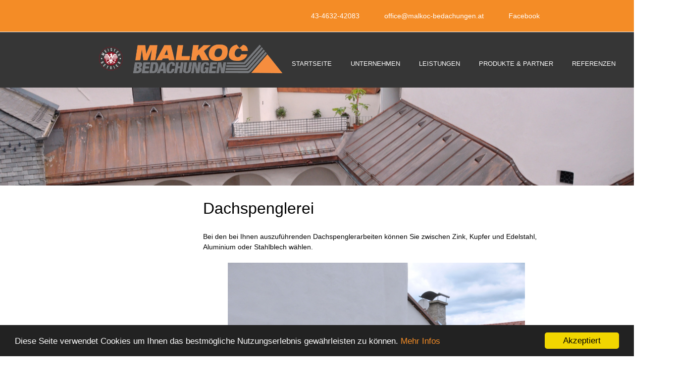

--- FILE ---
content_type: text/html; charset=UTF-8
request_url: http://malkoc-bedachungen.at/dachspenglerei
body_size: 30232
content:
 <!DOCTYPE html> <html lang="de"> <head> <title>Dachspenglerei - MALKOC-Bedachungen</title> <meta name="keywords"    content=""> <meta name="description" content="Mit Hauptsitz in Klagenfurt sind wir Ihr Ansprechpartner in Kärnten wenn es um das Thema Dach Neubau, Sanierung, Ausbau, Spenglerei und Zimmerei geht."> <meta property="og:url" content="//malkoc-bedachungen.at/dachspenglerei"> <meta property="og:title" content="Dachspenglerei"> <meta http-equiv="last-modified" content="2020-03-16 @ 16:49:36 UTC"> <meta property="og:description" content="Mit Hauptsitz in Klagenfurt sind wir Ihr Ansprechpartner in Kärnten wenn es um das Thema Dach Neubau, Sanierung, Ausbau, Spenglerei und Zimmerei geht."> <!-- Platform default favicons --> <link rel="icon" href="https://img-ie.nccdn.net/favicon.ico?V=13d3b832#SYSTEM" type="image/x-icon" /> <link rel="apple-touch-icon" href="https://img-ie.nccdn.net/apple-touch-icon.png?V=13d3b832#SYSTEM"> <link rel="icon" type="image/png" sizes="32x32" href="https://img-ie.nccdn.net/favicon-32x32.png?V=13d3b832#SYSTEM"> <link rel="icon" type="image/png" sizes="16x16" href="https://img-ie.nccdn.net/favicon-16x16.png?V=13d3b832#SYSTEM"> <link rel="icon" type="image/png" sizes="16x16" href="/android-chrome-192x192.png#SYSTEM"> <link rel="icon" type="image/png" sizes="16x16" href="/android-chrome-512x512.png#SYSTEM"> <link rel="manifest" href="https://img-ie.nccdn.net/site.webmanifest?V=13d3b832#SYSTEM"> <link rel="canonical" href="https://malkoc-bedachungen.at/dachspenglerei"> <!-- Load react core --> <script type="text/javascript" src="https://unpkg.com/react@16.14.0/umd/react.production.min.js"></script> <!-- Load react DOM with "defer" - prevent execution until DOM ready --> <script type="text/javascript" src="https://unpkg.com/react-dom@16.14.0/umd/react-dom.production.min.js"></script> <script type="text/javascript" src="https://img-ie.nccdn.net/Shared/Scripts/fat_core.DE.js?V=13d3b832"></script> <script type="text/javascript" src="https://img-ie.nccdn.net/DataFiles/env.js?token=eyJ1c2VyX2lkIjoiMTExNDc0IiwiZG9tYWluIjoibWFsa29jLWJlZGFjaHVuZ2VuLmF0IiwicGFnZV9ub2RlX2lkIjoiNTY3MTY2MiJ9"></script> <script>
      SK__SetPageID('5671662');
      SK.Singletons.env.setMultiple( {
         "current_design_name": "Computer and IT 5",
         "current_design_category": "Computer und IT",
         "locale": {"currency":"EUR","date_fmt":"$D$ $MNT$, $YEAR$","full_date_fmt":"$WEEKDAY$, $MONTH$ $D$, $YEAR$","location":"AT","long_date_fmt":"$D$ $MONTH$, $YEAR$","short_date_fmt":"$D$/$MN$/$YEAR$","time_fmt":"$H24$:$M$","time_sec_fmt":"$H24$:$M$:$S$","time_zone_fmt":"$H24$:$M$:$S$ $TZ$"},
        } );
        </script> <script type="text/javascript" src="https://img-ie.nccdn.net/Shared/Scripts/fat_eua.DE.js?V=13d3b832"></script> <script type="text/javascript">(new SK.Utils.SiteReferrer()).store();</script> <link type="text/css" rel="stylesheet" href="https://img-ie.nccdn.net/Designs/Freemona/css/fat_freemona.css?V=13d3b832"> <style>
a[type="anchor"] {
    display: block;
    position: relative;
    top: -120px;
    visibility: hidden;
}

@media screen and (max-width: 1440px) {
.sk-gm-map-holder .sk-gm-responsive-map {
height: 150px;
}
}
@media screen and (max-width: 900px) {
.sk-gm-map-holder .sk-gm-responsive-map {
height: 250px;
}
}
</style> <script type="text/javascript">
    window.cookieconsent_options = {"message":"Diese Seite verwendet Cookies um Ihnen das bestmögliche Nutzungserlebnis gewährleisten zu können.","dismiss":"Akzeptiert","learnMore":"Mehr Infos","link":"http://www.malkoc-bedachungen.at/datenschutz","theme":"dark-bottom"};
</script> <script type="text/javascript" src="//cdnjs.cloudflare.com/ajax/libs/cookieconsent2/1.0.10/cookieconsent.min.js"></script> <meta name="viewport" content="width=device-width, initial-scale=1"> <style type="text/css">

@media screen and (max-width: 1024px)  {
#logo-column_cell, #menu-column_cell {
  display: block; height: auto;
}

}@media screen and (max-width: 810px)  {
#main-column_cell, #optional-left-column_cell {
  display: block; height: auto;
}
#content-box-overlay .fm-tr, #content-box-overlay .fm-t {
  display: box;
  -webkit-box-orient: vertical;
  box-orient: vertical;
  display: -webkit-box;
  -moz-box-orient: vertical;
}
#main-column_cell .fm-tr, #optional-left-column_cell .fm-tr, #main-column_cell .fm-t, #optional-left-column_cell .fm-t {
  display: block;
  display: table-row;
}
#main-column_cell .fm-t, #optional-left-column_cell .fm-t {
  display: table;
}
#optional-left-column_cell {
  -webkit-box-ordinal-group: 2;
  -moz-box-ordinal-group: 2;
  box-ordinal-group: 2;
}
#content-box-overlay > .fm-t > .fm-tr > .fm-td, #content-box-overlay > .fm-t > .fm-td {
  display: block;
}

}@media screen and (max-width: 600px)  {
#logo-column_cell .fm-tr, #logo-column_cell .fm-t {
  display: block;
display: table-row;
}
#logo-column_cell .fm-t {
  display: table;
}
#menu-column_cell {
  -webkit-box-ordinal-group: 2;
  box-ordinal-group: 2;
  -moz-box-ordinal-group: 2;
}
#header-row .fm-t .fm-t {
  table-layout: fixed;
}
#header-row > .fm-t > .fm-tr > .fm-td, #header-row > .fm-t > .fm-td {
  display: block;
}

}
</style><script type="text/javascript">SK.LoadCustomFonts(['https://fonts.nccdn.net/Gruppo/Gruppo.css','https://fonts.nccdn.net/Handlee-Regular/Handlee-Regular.css','https://fonts.nccdn.net/Raleway/Raleway.css','https://fonts.nccdn.net/ZillaSlab-Light/ZillaSlab-Light.css','https://fonts.nccdn.net/ZillaSlab-Regular/ZillaSlab-Regular.css',]);</script> </head> <body onload="ExecuteOnLoadFunctions();" class="sk-notouch template content-bgr-light " > <script type="text/javascript">
   if ( SK.Util.isTouchDevice() ) {
      document.body.removeClass('sk-notouch');
   }
</script> <script type='text/javascript'>
   SK.Singletons.loadpromise.then(function () {
      const script = document.createElement('script');
      script.type = 'module';
      script.src = '//instant.page/5.1.0';
      script.integrity = 'sha384-by67kQnR+pyfy8yWP4kPO12fHKRLHZPfEsiSXR8u2IKcTdxD805MGUXBzVPnkLHw';
      document.head.append(script);
   })
</script>  <!-- -->  <!-- -->  <!-- -->  <!-- --> <div id="app_header_user_78"></div><script type="text/javascript" src="https://img-ie.nccdn.net/Apps/Framework/3.0/Scripts/fat_display.js?V=13d3b832"></script><script type="text/javascript" src="https://img-ie.nccdn.net/Apps/OpenHours/Scripts/header.transpiled.js?V=13d3b832"></script><script type="text/javascript">new SK.Applications.OpenHours.Header({"user_id":"111474","node_id":null,"user_name":"5c38c01d.com","edition_id":"0","placeholder":"app_header_user_78","binding_item_id":"","properties":{},"app_id":"78","settings":{"split_time":"0","open_hours":[{"status":1,"end":"06:00 pm","end_timesplit":"","start_timesplit":"","start":"09:00 am"},{"status":1,"end_timesplit":"","end":"06:00 pm","start_timesplit":"","start":"09:00 am"},{"status":1,"end":"06:00 pm","end_timesplit":"","start_timesplit":"","start":"09:00 am"},{"status":1,"end":"06:00 pm","end_timesplit":"","start_timesplit":"","start":"09:00 am"},{"status":1,"end":"06:00 pm","end_timesplit":"","start_timesplit":"","start":"09:00 am"},{"end_timesplit":"","end":"06:00 pm","status":0,"start":"09:00 am","start_timesplit":""},{"start":"09:00 am","start_timesplit":"","end":"06:00 pm","end_timesplit":"","status":0}]},"session_id":"1769856341_291460_71126520"});</script> <!-- -->
 <script type="text/javascript" src="https://img-ie.nccdn.net/Designs/Freemona/Scripts/fat_freemona.js?V=13d3b832"></script> <script>
      if ( location.pathname.endsWith( 'sk_snapshot_preview' ) ) {
         window.addEvent( 'load', SK.BuildSnapshotLinks );
      }
   </script> <style type="text/css" id="page_css">
      body,.template{background-color:#ffffff;}#sk_main{text-align:left;}#header_area_cell{vertical-align:top;}#header_area{background-color:#f4f4f4;text-align:left;}#sk_001{background-color:#f4f4f4;text-align:left;background-repeat:repeat-y;background-image:url();background-size:100%;background-position:center top;}#optional-page-header_cell{vertical-align:top;}#optional-page-header{margin-bottom:1px;text-align:left;background-color:#f48c26;}#sk_main_ornaments{text-align:left;}#header_content_cell{vertical-align:top;}#header_content{text-align:center;max-width:1240px;}#sk_002_cell{vertical-align:middle;}#sk_002{padding-bottom:12px;padding-top:12px;text-align:left;}#fm_header_menu{text-align:left;}#sk_003_cell{vertical-align:middle;}#sk_003{margin-left:20px;margin-right:20px;text-align:left;}#fm_search{text-align:left;}#sk_004_cell{vertical-align:middle;}#sk_004{word-break:normal;word-wrap:normal;padding-top:12px;padding-bottom:12px;text-align:left;}#fm_header_area{text-align:left;}#header_center{text-align:left;background-color:#363636;}#header-box-overlay{text-align:center;max-width:1240px;}#logo-column_cell{vertical-align:middle;}#logo-column{padding-top:20px;padding-bottom:25px;text-align:left;}#fm_site_logo{text-align:left;}#menu-column_cell{vertical-align:bottom;}#menu-column{text-align:left;}#fm_mnav_cell{vertical-align:bottom;}#fm_mnav{text-align:left;}#header_main_cell{vertical-align:top;}#header_main{text-align:left;background-image:url(https://stage-designs.nccdn.net/ComputerAndIT5/Images/header_main_orange.jpg#SYSTEM#SYSTEM);background-size:cover;}#header_main_2{background-image:url(https://stage-designs.nccdn.net/ComputerAndIT5/Images/top_shadow.png#SYSTEM#SYSTEM);text-align:center;}#sk_005_cell{vertical-align:bottom;}#sk_005{height:500px;background-position:center bottom;text-align:center;background-repeat:no-repeat;}#sk_006_cell{vertical-align:middle;}#sk_006{padding-top:10px;padding-bottom:10px;text-align:center;max-width:1240px;}#fm_aux_area1{text-align:left;max-height:350px;}#main_area{text-align:left;}#content-box-overlay{max-width:1240px;padding-bottom:10px;padding-top:20px;text-align:center;}#optional-left-column_cell{vertical-align:top;}#optional-left-column{padding-right:20px;text-align:left;width:220px;padding-top:10px;}#optional-secondary-navigation{padding-bottom:40px;text-align:left;}#fm_snav_cell{vertical-align:top;}#fm_snav{text-align:left;}#sk_007{text-align:left;}#fm_side_area{text-align:left;}#main-column_cell{vertical-align:top;width:100%;}#main-column{text-align:left;}#optional-page-title{text-align:left;padding-bottom:10px;padding-top:10px;}#fm_page_title{font-size:32px;text-align:left;}#fm_main_area{text-align:left;}#second-main{text-align:center;padding-bottom:20px;padding-top:10px;max-width:1240px;}#fm_aux_area3{text-align:left;}#optional-additional-content{background-image:url(https://designs.nccdn.net/ComputerAndIT5/Images/top_shadow.png);background-repeat:repeat-x;background-color:#f4f4f4;text-align:left;background-position:center top;}#main_optional{text-align:center;padding-bottom:20px;padding-top:20px;max-width:1240px;}#fm_aux_area2{text-align:left;}#auxiliary-content{background-color:#f48c26;text-align:left;}#sk_008{padding-bottom:20px;padding-top:20px;text-align:center;max-width:1240px;}#fm_aux_area4{text-align:left;}#full-width-container{background-color:#f48c26;text-align:left;}#fm_aux_area6{text-align:left;}#footer_area{text-align:center;}#footer_top{background-color:#212121;text-align:left;}#sk_009{text-align:center;padding-top:20px;padding-bottom:20px;max-width:1240px;}#fm_shared_area4{text-align:left;}#footer_columns{text-align:left;background-color:#f48c26;}#footer_bottom_content{max-width:1240px;text-align:center;padding-bottom:30px;padding-top:30px;}#sk_00a{margin-bottom:5px;text-align:left;}#fm_footer_menu{margin-left:-4px;text-align:left;}#sk_00b{text-align:left;}#footer_text{text-align:left;}#sk_00c_cell{vertical-align:bottom;}#sk_00c{padding-top:5px;text-align:left;}#sk_00d{text-align:left;}#copyright_slogan{text-align:left;}body{line-height:1.5;color:#000000;font-size:15px;font-family:Helvetica, Arial, Sans-serif;}a:link, a:visited{text-decoration:none;color:#f48c26;}a:hover{text-decoration:underline;}body .invertText, .invertText p, .invertText font, .invertText h1, .invertText h2, .invertText h3{color:#ffffff;}.invertText a:link, .invertText a:visited{color:#ffffff;}.invertText a:hover{text-decoration:underline;}.siteTitleLink{line-height:48px;color:#FFFFFF;font-size:48px;letter-spacing:-1px;font-family:Lucida Grande, Lucida Sans Unicode, Lucida Sans, Helvetica, Arial, sans-serif;}a.siteTitleLink:link, a.siteTitleLink:visited{text-decoration:none;color:#FFFFFF;}a.siteTitleLink:hover{text-decoration:none;}.pageTitle{line-height:1.0;}.rte{background-image:none;background-color:#ffffff;}a.searchButton:link, a.searchButton:visited{padding-left:10px;text-decoration:none;color:#ffffff;font-size:12px;font-family:Helvetica, Arial, Sans-serif;}a.searchButton:hover{text-decoration:underline;}.plain a:hover{text-decoration:underline;}.plainsmall{font-size:13px;}.plainlarge{line-height:1.4;font-size:16px;}.plainfixedwidth{font-size:13px;font-family:Monaco, Courier, Monospace;}h1{font-family:Gruppo;font-size:80px;}h2{font-size:48px;font-family:Gruppo;}h3{font-family:Gruppo;font-size:34px;}.highlight{padding-top:2px;padding-bottom:2px;background-color:#fff300;}.highlight a{color:#000000;text-decoration:underline;}.highlight a:hover{text-decoration:none;color:#000000;}.alert{color:#ff255e;}.alert a{text-decoration:underline;color:#ff255e;}.alert a:hover{text-decoration:none;}.background{background-color:#e5e5e5;padding-bottom:2px;padding-top:2px;}.background a{color:#000000;text-decoration:underline;}.background a:hover{text-decoration:none;}.quote{font-family:Handlee-Regular;font-size:20px;color:#f48c26;}.customtext1{font-size:25px;font-family:Gruppo;}.customtext1 a{color:#000000;}.customtext2{font-size:20px;color:#f48c26;}.customtext2 a{color:#f48c26;}.copyright{font-size:13px;}.skhl-custom1 .skhl-wrapper{background-image:url(https://designs.nccdn.net/ComputerAndIT5/Images/custom_line-1.png);background-repeat:repeat-x;width:100%;background-position:0px 4px;position:relative;height:10px;}.skhl-custom2 .skhl-wrapper{margin-right:68px;margin-left:68px;height:32px;position:relative;}.skhl-custom2 .skhl-left{top:0px;height:32px;position:absolute;left:-68px;background-position:top left;background-image:url(https://designs.nccdn.net/ComputerAndIT5/Images/custom_line-2-left.png);background-repeat:no-repeat;width:68px;}.skhl-custom2 .skhl-center{top:0px;height:32px;position:absolute;background-position:center center;left:0px;background-repeat:repeat-x;background-image:url(https://designs.nccdn.net/ComputerAndIT5/Images/custom_line-2.png);width:100%;}.skhl-custom2 .skhl-right{background-position:top right;background-image:url(https://designs.nccdn.net/ComputerAndIT5/Images/custom_line-2-right.png);background-repeat:no-repeat;width:68px;top:0px;height:32px;right:-68px;position:absolute;}.invertText .highlight{color:#000000;}.invertText .highlight a{color:#000000;}.invertText .highlight a:hover{color:#000000;}.invertText .alert{color:#ff4900;font-family:Helvetica, Arial, Sans-serif;}.invertText .alert a{color:#ff4900;}.invertText .background{color:#000000;background-color:#ffffff;}.invertText .background a{color:#000000;text-decoration:none;}.invertText .background a:hover{text-decoration:underline;color:#000000;}.invertText .customtext1 a{color:#fff;}.invertText .customtext2{color:#f4f4f4;}.invertText .customtext2 a{color:#f4f4f4;}.invertText .copyright a{color:#fff;}.ig-btn{background-image:url(https://designs.nccdn.net/Common/Gallery/sprite-buttons-light.png);background-repeat:no-repeat;width:40px;cursor:pointer;height:40px;}.ig-btn.ig-next{background-position:-50px 0px;}.ig-btn.ig-next.ig-over{background-position:-50px -50px;}.ig-btn.ig-next.ig-click{background-position:-50px -100px;}.ig-btn.ig-next.ig-disabled{background-position:-50px -150px;}.ig-btn.ig-prev{background-position:0px 0px;}.ig-btn.ig-prev.ig-over{background-position:0px -50px;}.ig-btn.ig-prev.ig-click{background-position:0px -100px;}.ig-btn.ig-prev.ig-disabled{background-position:0px -150px;}.ig-btn.ig-play{background-position:-100px 0px;}.ig-btn.ig-play.ig-over{background-position:-100px -50px;}.ig-btn.ig-play.ig-click{background-position:-100px -100px;}.ig-btn.ig-play.ig-disabled{background-position:-100px -150px;}.ig-btn.ig-pause{background-position:-150px 0px;}.ig-btn.ig-pause.ig-over{background-position:-150px -50px;}.ig-btn.ig-pause.ig-click{background-position:-150px -100px;}.ig-btn.ig-pause.ig-disabled{background-position:-150px -150px;}.ig-gallery.ig-type-thumbnails .ig-caption div{font-size:12px;padding-top:10px;}.ig-gallery.ig-type-thumbnails .ig-thumb{margin:10px;}.ig-gallery.ig-type-slideshow .ig-caption div{font-size:14px;padding-top:10px;}.ig-gallery.ig-type-slideshow-animated .ig-caption div{font-family:Museo Light;font-size:36px;color:#ffffff;text-shadow:0px 0px 10px #000000;line-height:1.1;}.ig-gallery.ig-type-filmstrip .ig-caption div{padding-top:10px;font-size:14px;}.ig-gallery.ig-type-mosaic .ig-caption div{font-size:14px;padding-top:10px;}.ig-gallery.ig-type-slider .ig-caption div{padding-right:20px;text-align:left;padding-top:10px;font-size:14px;}.ig-gallery.ig-type-filmstrip .ig-icongrid.ig-horizontal{margin-bottom:10px;margin-top:10px;}.ig-gallery.ig-type-filmstrip .ig-icongrid.ig-vertical{margin-left:10px;margin-right:10px;}.ig-gallery.ig-type-filmstrip .ig-icongrid.ig-horizontal .ig-icon{padding-top:10px;}.ig-gallery.ig-type-filmstrip .ig-icongrid.ig-horizontal .ig-icon.ig-over{padding-top:5px;padding-bottom:5px;}.ig-gallery.ig-type-filmstrip .ig-icongrid.ig-horizontal .ig-icon.ig-click{padding-bottom:10px;padding-top:0px;}.ig-gallery.ig-type-filmstrip .ig-icongrid.ig-horizontal .ig-icon.ig-selected{padding-top:0px;padding-bottom:10px;}.ig-gallery.ig-type-filmstrip .ig-icongrid.ig-vertical .ig-icon{padding-right:10px;}.ig-gallery.ig-type-filmstrip .ig-icongrid.ig-vertical .ig-icon.ig-over{padding-right:5px;padding-left:5px;}.ig-gallery.ig-type-filmstrip .ig-icongrid.ig-vertical .ig-icon.ig-click{padding-right:0px;padding-left:10px;}.ig-gallery.ig-type-filmstrip .ig-icongrid.ig-vertical .ig-icon.ig-selected{padding-right:0px;padding-left:10px;}.ig-gallery.ig-type-mosaic .ig-icongrid.ig-horizontal{margin-top:10px;margin-bottom:10px;}.ig-gallery.ig-type-mosaic .ig-icongrid.ig-vertical{margin-right:10px;margin-left:10px;}.ig-gallery.ig-type-mosaic .ig-icongrid .ig-icon{border:1px solid transparent;padding:4px;}.ig-gallery.ig-type-mosaic .ig-icongrid .ig-icon.ig-over{background-image:url(https://designs.nccdn.net/Common/Gallery/mat-black-12.png);}.ig-gallery.ig-type-mosaic .ig-icongrid .ig-icon.ig-click{background-image:url(https://designs.nccdn.net/Common/Gallery/mat-black-12.png);}.ig-gallery.ig-type-mosaic .ig-icongrid .ig-icon.ig-selected{background-image:url(https://designs.nccdn.net/Common/Gallery/mat-black-12.png);}.ig-gallery .ig-nav{margin-top:20px;}.ig-gallery .ig-nav .ig-dot{height:12px;background-position:0px 0px;margin:3px;width:12px;background-repeat:no-repeat;background-image:url(https://designs.nccdn.net/Common/Gallery/sprite-dots-light.png);}.ig-gallery .ig-nav .ig-dot.ig-over{background-position:0px -30px;}.ig-gallery .ig-nav .ig-dot.ig-click{background-position:0px -60px;}.ig-gallery .ig-nav .ig-dot.ig-selected{background-position:0px -90px;}.ig-gallery.ig-type-slideshow-animated .ig-nav.ig-dots{padding:5px;margin:10px;border-radius:15px;background-image:url(https://designs.nccdn.net/Common/Gallery/mat-black-80.png);}.ig-gallery.ig-type-slideshow-animated .ig-nav .ig-dot{background-image:url(https://designs.nccdn.net/Common/Gallery/sprite-dots-dark.png);}.ig-gallery .ig-nav .ig-number{background-position:0px 0px;height:24px;background-image:url(https://designs.nccdn.net/Common/Gallery/sprite-numbers-light.png);background-repeat:no-repeat;width:24px;margin:3px;}.ig-gallery .ig-nav .ig-number.ig-over{background-position:0px -40px;}.ig-gallery .ig-nav .ig-number.ig-click{background-position:0px -80px;}.ig-gallery .ig-nav .ig-number.ig-selected{background-position:0px -120px;}.ig-gallery .ig-nav .ig-number p{padding-top:6px;line-height:1.0;}.ig-gallery .ig-nav .ig-number.ig-selected p{color:#ffffff;}.ig-gallery.ig-type-slideshow-animated .ig-nav.ig-numbers{padding:5px;border-radius:20px;margin:10px;background-image:url(https://designs.nccdn.net/Common/Gallery/mat-black-80.png);}.ig-gallery.ig-type-slideshow-animated .ig-nav .ig-number{background-image:none;margin:0px;width:18px;height:18px;}.ig-gallery.ig-type-slideshow-animated .ig-nav .ig-number p{color:#666666;padding-top:3px;}.ig-gallery.ig-type-slideshow-animated .ig-nav .ig-number.ig-selected p{color:#ffffff;}.ig-nav .ig-btn.ig-next{margin-left:5px;}.ig-nav .ig-btn.ig-prev{margin-right:5px;}.ig-nav .ig-num{font-size:16px;margin:0px 2px;}.ig-thumbs .ig-btn.ig-next{margin-right:10px;margin-top:-20px;}.ig-thumbs .ig-btn.ig-prev{margin-left:10px;margin-top:-20px;}.ig-thumbs .ig-btn.ig-play{margin-top:-10px;margin-left:10px;}.ig-thumbs .ig-btn.ig-pause{margin-top:-10px;margin-left:10px;}.ig-viewer{padding:20px;background-color:#ffffff;margin:50px;box-shadow:0px 2px 30px rgba(0,0,0,0.67);}.ig-viewer .ig-thumbs .ig-btn.ig-play{margin-left:10px;margin-bottom:10px;}.ig-viewer .ig-thumbs .ig-btn.ig-pause{margin-bottom:10px;margin-left:10px;}.ig-viewer .ig-viewer-panel{margin-top:20px;}.ig-viewer .ig-viewer-caption .ig-caption div{height:40px;color:#000000;}.ig-viewer .ig-viewer-nav .ig-nav{margin-left:20px;}.ig-viewer .ig-nav .ig-num{color:#000000;}.ig-viewer-close{cursor:pointer;top:-39px;background:url(https://designs.nccdn.net/Common/Gallery/close.png);height:38px;right:-39px;width:38px;}.ig-scroll.ig-horizontal{margin-left:100px;margin-right:100px;}.ig-scroll-body{background-position:top left;background-repeat:repeat;background-image:url(https://designs.nccdn.net/Common/Gallery/mat-black-12.png);padding:5px;}.ig-scroll.ig-horizontal .ig-scroll-body{height:12px;}.ig-scroll.ig-vertical .ig-scroll-body{width:12px;}.ig-scroll-handle{height:12px;opacity:0.5;background-position:top left;cursor:move;filter:alpha(opacity=50);background-image:url(https://designs.nccdn.net/Common/Gallery/mat-black-60.png);background-repeat:repeat;border-radius:6px;}.ig-scroll-handle.ig-over{filter:alpha(opacity=70);opacity:0.7;}.ig-scroll-handle.ig-click{filter:alpha(opacity=100);opacity:1.0;}.ig-scroll.ig-horizontal .ig-scroll-handle{height:12px;}.ig-scroll.ig-vertical .ig-scroll-handle{width:12px;}.ig-scroll-arrow{width:22px;background-repeat:no-repeat;background-image:url(https://designs.nccdn.net/Common/Gallery/sprite-scrollbar-arrows-light.png);height:22px;cursor:pointer;}.ig-scroll.ig-horizontal .ig-scroll-arrow.ig-prev{background-position:0px 0px;}.ig-scroll.ig-horizontal .ig-scroll-arrow.ig-prev.ig-over{background-position:0px -50px;}.ig-scroll.ig-horizontal .ig-scroll-arrow.ig-prev.ig-click{background-position:0px -100px;}.ig-scroll.ig-horizontal .ig-scroll-arrow.ig-next{background-position:-50px 0px;}.ig-scroll.ig-horizontal .ig-scroll-arrow.ig-next.ig-over{background-position:-50px -50px;}.ig-scroll.ig-horizontal .ig-scroll-arrow.ig-next.ig-click{background-position:-50px -100px;}.ig-scroll.ig-vertical .ig-scroll-arrow.ig-prev{background-position:-100px 0px;}.ig-scroll.ig-vertical .ig-scroll-arrow.ig-prev.ig-over{background-position:-100px -50px;}.ig-scroll.ig-vertical .ig-scroll-arrow.ig-prev.ig-click{background-position:-100px -100px;}.ig-scroll.ig-vertical .ig-scroll-arrow.ig-next{background-position:-150px 0px;}.ig-scroll.ig-vertical .ig-scroll-arrow.ig-next.ig-over{background-position:-150px -50px;}.ig-scroll.ig-vertical .ig-scroll-arrow.ig-next.ig-click{background-position:-150px -100px;}.sk-ne-wrapper{margin-bottom:4px;}.sk-ne-wrapper .sk-ne-entry{color:#761919;}.sk-ne-wrapper .sk-ne-calendar{margin-bottom:12px;padding-left:15px;margin-right:18px;padding-top:12px;padding-right:15px;background-position:top center;margin-left:1px;padding-bottom:13px;box-shadow:0px 0px 0px !important;background-repeat:no-repeat;background-image:url(https://stage-designs.nccdn.net/ComputerAndIT5/Images/newsevents_orange.png#SYSTEM#SYSTEM);}.sk-ne-wrapper .sk-ne-calendar .sk-ne-date-month{padding-bottom:5px;font-size:16px;margin-top:20px;background-color:transparent;}.sk-ne-wrapper .sk-ne-calendar .sk-ne-date-day{padding-bottom:18px;margin-top:-48px;background-color:transparent;color:#ffffff;font-size:24px;margin-bottom:3px;}.sk-ne-wrapper .sk-ne-image{border-color:#dfdfdf;box-shadow:0px 0px 0px !important;border-style:solid;padding-bottom:5px;border-width:1px;padding-left:5px;padding-top:5px;padding-right:5px;}.sk-ne-wrapper .sk-ne-heading{font-size:24px;font-family:Museo Light;}.sk-ne-wrapper .sk-ne-description, .sk-ne-wrapper .sk-ne-description a{color:#666666;}.sk-ne-wrapper .sk-ne-description a:link, .sk-ne-wrapper .sk-ne-description a:visited{color:#f48c26;text-decoration:none;}.sk-ne-wrapper .sk-ne-description a:hover{text-decoration:underline;}.sk-gd-wrapper.sk-gd-gifts{margin-bottom:20px;font-family:Museo Light;}.sk-gd-gifts .sk-gd-title{font-family:Museo Light;font-size:24px;}.sk-gd-gifts .sk-gd-button{background-color:#f48c26;}.sk-gd-gifts .sk-gd-option-heading{font-size:24px;}.sk-gd-gifts .sk-gd-cardtitle{font-size:24px;}.sk-gd-wrapper.sk-gd-deals{margin-bottom:20px;font-family:Museo Light;}.sk-gd-deals .sk-gd-title{font-family:Museo Light;font-size:24px;}.sk-gd-deals .sk-gd-button{background-color:#f48c26;}.sk-gd-deals .sk-gd-buynow-button{background-color:#f48c26;}.sk-gd-deals .sk-gd-price-currency{font-size:24px;}.sk-gd-deals .sk-gd-price-value{font-size:24px;}.sk-gd-deals .sk-gd-remaining-wrapper{font-size:24px;}.sk-gd-deals .sk-gd-dealtitle{font-size:24px;}.sk-gd-deals .sk-gd-title.sk-gd-title-loading{font-family:Museo Light;}.sk-gd-deals .sk-gd-title.sk-gd-title-dealover{font-family:Museo Light;}.sk-shapp-form{margin-bottom:20px;}.sk-shapp-title{font-family:Museo Light;font-size:24px;}.sk-shapp-form .sk-shapp-button{background-color:#f48c26;}.sk-shapp-form .sk-shapp-booknow-button{background-color:#f48c26;}.sk-shapp-form .sk-shapp-step1 .sk-shapp-service-title{font-size:24px;}.sk-shapp-form .sk-shapp-step1 .sk-shapp-service-price{font-size:24px;}.sk-shapp-form .sk-shapp-step2 .sk-shapp-service-title{font-size:24px;}.sk-shapp-form .sk-shapp-summarytitle{font-size:24px;}.areaheader{font-size:18px;}.areafooter{font-size:18px;}.sgHC0{margin-bottom:20px;}.sgHC0 .sgDelim1{width:12px;}.sgHC0 .sectionCell{margin-bottom:10px;}.sgHC0 .secTitle{height:60px;padding-left:15px;border-width:1px;padding-right:15px;border-top-right-radius:5px;border-top-left-radius:5px;border-color:#dfdfdf;background-position:top left;border-bottom:none !important;border-style:solid;background-repeat:repeat-x;background-image:url(https://designs.nccdn.net/ComputerAndIT5/Images/gradient.png);}.sgHC0 .secCptn{color:#000000;text-decoration:none;font-size:20px;}.sgHC0 .sectionFirst .secTitle{padding-right:15px;padding-left:15px;}.sgHC0 .sectionLast .secTitle{padding-left:15px;padding-right:15px;}.sgHC0 .wIcn .secTitle{padding-right:15px;padding-left:15px;}.sgHC0 .imgResize .secCptn img{width:30px;height:30px;}.sgHC0 .wIcn .fmCptnWrap .fmCptnMain{line-height:1.0;}.sgHC0 .wIcn .fmCptnWrap .fmCptnSub{font-size:12px;}.sgHC0 .secBody{border-top-style:solid;padding-left:15px;border-bottom-left-radius:5px;padding-top:10px;padding-right:15px;border-right-style:solid;border-bottom-right-radius:5px;padding-bottom:10px;border-width:1px;border-left-style:solid;border-bottom-style:solid;border-color:#dfdfdf;}.sgHC0 .sectionFirst .secBody{padding-right:15px;padding-bottom:10px;padding-top:10px;padding-left:20px;}.sgHC0 .sectionLast .secBody{padding-left:20px;padding-bottom:10px;padding-top:10px;padding-right:15px;}.sgVC0 .sgDelim{padding-bottom:10px;}.sgVC0 .secTitle{background-position:top left;border-color:#dfdfdf;background-repeat:repeat-x;background-image:url(https://designs.nccdn.net/ComputerAndIT5/Images/gradient.png);border-style:solid;border-width:1px;height:60px;padding-left:20px;border-top-right-radius:5px;border-top-left-radius:5px;padding-right:20px;}.sgVC0 .secCptn{font-size:20px;color:#000000;text-decoration:none;}.sgVC0 .imgResize .secCptn img{width:30px;height:30px;}.sgVC0 .wIcn .fmCptnWrap .fmCptnMain{line-height:1.0;}.sgVC0 .wIcn .fmCptnWrap .fmCptnSub{font-size:12px;}.sgVC0 .secBody{border-right-style:solid;border-bottom-right-radius:5px;padding-bottom:10px;padding-left:20px;border-bottom-left-radius:5px;padding-right:15px;padding-top:10px;border-bottom-style:solid;border-color:#dfdfdf;border-left-style:solid;border-width:1px;}.sgVC0 .sectionFirst .secBody{padding-left:20px;padding-right:15px;padding-bottom:10px;padding-top:10px;}.sgVC0 .sectionLast .secBody{padding-right:15px;padding-bottom:10px;padding-top:10px;padding-left:20px;}.sgVCC0{margin-bottom:20px;}.sgVCC0 .sgDelim{height:20px;}.sgVCC0 .noactive .secHead{border-radius:5px;border-style:solid;background-repeat:repeat-x;background-image:url(https://designs.nccdn.net/ComputerAndIT5/Images/gradient.png);border-color:#dfdfdf;background-position:top left;height:50px;border-width:1px;}.sgVCC0 .noactive .secCptn{line-height:1.0;color:#777777;border-top-right-radius:5px;position:relative;text-decoration:none;font-size:20px;padding-left:15px;}.sgVCC0 .active .secHead{height:50px;border-width:1px;border-color:#dfdfdf;background-position:top left;border-radius:5px;border-style:solid;background-repeat:repeat-x;background-image:url(https://designs.nccdn.net/ComputerAndIT5/Images/gradient.png);}.sgVCC0 .active .secCptn{line-height:1.0;color:#f48c26;padding-left:15px;font-size:20px;border-top-right-radius:5px;position:relative;text-decoration:none;}.sgVCC0 .wIcn .secCptn{padding-left:15px;}.sgVCC0 .imgResize .secCptn img{height:32px;width:32px;}.sgVCC0 .wIcn .fmCptnWrap .fmCptnMain{line-height:1.0;}.sgVCC0 .wIcn .fmCptnWrap .fmCptnSub{margin-top:4px;font-size:11px;}.sgVCC0 .secBody{padding-right:10px;border-radius:5px;padding-bottom:15px;padding-top:15px;padding-left:10px;}.sgVCC0 .sectionFirst .secBody{padding-right:10px;padding-top:15px;padding-bottom:15px;padding-left:10px;}.sgVCC0 .sectionLast .secBody{padding-right:10px;padding-top:15px;padding-bottom:15px;padding-left:10px;}.sgVCC0 .secIconExp{padding-right:25px;border-width:1px;border-left-style:solid;height:50px;padding-left:25px;background-repeat:no-repeat;background-image:url(https://stage-designs.nccdn.net/ComputerAndIT5/Images/icon_coll_orange.png#SYSTEM#SYSTEM);border-radius:5px;background-position:center center;border-color:#dfdfdf;}.sgVCC0 .secIconCol{background-image:url(https://designs.nccdn.net/ComputerAndIT5/Images/icon_exp.png);background-repeat:no-repeat;border-radius:5px;background-position:center center;border-color:#dfdfdf;padding-right:25px;border-left-style:solid;border-width:1px;height:50px;padding-left:25px;}.sgHT0{margin-bottom:20px;}.sgHT0 .active .secTitle{background-position:top left;border-right:1px solid #dfdfdf;background-repeat:repeat-x;background-image:url(https://designs.nccdn.net/ComputerAndIT5/Images/gradient.png);height:60px;border-top:1px solid #dfdfdf;position:relative;border-top-right-radius:5px;border-top-left-radius:5px;}.sgHT0 .active .secCptn{padding-left:30px;height:45px;padding-right:30px;padding-top:20px;font-size:20px;text-decoration:none;font-weight:normal;padding-bottom:15px;color:#f48c26;line-height:1.0;}.sgHT0 .noactive .secTitle{border-width:1px;border-top-style:solid;height:60px;border-top-right-radius:5px;border-top-left-radius:5px;background-position:top left;border-color:#dfdfdf;border-right-style:solid;background-repeat:repeat-x;background-image:url(https://designs.nccdn.net/ComputerAndIT5/Images/gradient.png);}.sgHT0 .noactive .secCptn{padding-left:30px;height:45px;padding-top:20px;font-size:20px;padding-right:30px;text-decoration:none;font-weight:normal;padding-bottom:15px;line-height:1.0;color:#777777;}.sgHT0 .active.sectionFirst .secTitle{border-left:1px solid #dfdfdf;}.sgHT0 .noactive.sectionFirst .secTitle{margin-left:0px;border-left:1px solid #dfdfdf;}.sgHT0 .wIcn .secTitle{margin-bottom:-1px;font-size:14px;}.sgHT0 .wIcn .secCptn{padding-right:25px;padding-top:15px;height:50px;}.sgHT0 .imgResize .secCptn img{width:30px;height:30px;}.sgHT0 .wIcn .fmCptnWrap .fmCptnMain{line-height:1.0;}.sgHT0 .wIcn .fmCptnWrap .fmCptnSub{font-size:11px;margin-top:4px;}.sgHT0 .secBody{border-color:#dfdfdf;padding-bottom:10px;border-style:solid;border-bottom-right-radius:5px;padding-left:10px;border-width:1px;padding-right:10px;padding-top:10px;border-top-right-radius:5px;border-bottom-left-radius:5px;}.sgHT0 .sectionFirst .secBody{padding-top:10px;padding-bottom:10px;padding-right:10px;padding-left:10px;}.sgHT0 .sectionLast .secBody{padding-top:10px;padding-bottom:10px;padding-right:10px;padding-left:10px;}.sgVT0{margin-bottom:20px;border-top-right-radius:5px;border-top:1px solid #dfdfdf;border-top-left-radius:5px;}.sgVT0 .active .secTitle{font-family:Helvetica, Arial, Sans-serif;background-image:url(https://designs.nccdn.net/ComputerAndIT5/Images/gradient.png);border-bottom:1px solid #dfdfdf;border-bottom-left-radius:5px;border-top-left-radius:5px;min-width:120px;min-height:50px;background-repeat:repeat-x;border-right:1px solid #dfdfdf;background-position:top left;position:relative;border-left:1px solid #dfdfdf;}.sgVT0 .active .secCptn{text-decoration:none;padding-right:30px;font-size:20px;padding-top:20px;padding-left:20px;color:#f48c26;line-height:1.0;padding-bottom:20px;}.sgVT0 .noactive .secTitle{border-right:1px solid #dfdfdf;border-bottom:1px solid #dfdfdf;background-position:top left;background-image:url(https://designs.nccdn.net/ComputerAndIT5/Images/gradient.png);background-repeat:repeat-x;min-height:50px;border-left:1px solid #dfdfdf;min-width:120px;border-top-left-radius:5px;border-bottom-left-radius:5px;}.sgVT0 .noactive .secCptn{font-size:20px;padding-top:20px;padding-bottom:20px;padding-right:30px;line-height:1.0;text-decoration:none;color:#777777;padding-left:20px;}.sgVT0 .active.sectionLast .secTitle{border-bottom:1px solid #dfdfdf;}.sgVT0 .noactive.sectionLast .secTitle{border-bottom:1px solid #dfdfdf;}.sgVT0 .wIcn .secTitle{margin-right:-1px;}.sgVT0 .wIcn .secCptn{margin-bottom:-2px;padding-bottom:19px;padding-top:15px;white-space:nowrap;}.sgVT0 .imgResize .secCptn img{padding-top:5px;width:30px;height:30px;}.sgVT0 .wIcn .fmCptnWrap .fmCptnMain{line-height:1.0;}.sgVT0 .wIcn .fmCptnWrap .fmCptnSub{font-size:12px;margin-top:4px;}.sgVT0 .secBody{padding-bottom:10px;border-bottom-right-radius:5px;border-right-style:solid;padding-right:10px;padding-top:20px;font-size:14px;border-bottom-left-radius:5px;border-top-right-radius:5px;padding-left:30px;min-height:250px;border-color:#dfdfdf;border-bottom-style:solid;border-left-style:solid;border-width:1px;}.invertText .sgHC0 .secTitle{background-image:none;border-top-left-radius:0px;border-top-right-radius:0px;border-color:transparent;}.invertText .sgHC0 .secCptn{text-decoration:none;}.invertText .sgHC0 .secBody{border:none;}.invertText .sgVC0 .secTitle{border-color:#4a4a4a;}.invertText .sgVC0 .secCptn{text-decoration:none;}.invertText .sgVC0 .secBody{border-color:#4a4a4a;}.invertText .sgVCC0 .noactive .secHead{border-color:#4a4a4a;}.invertText .sgVCC0 .noactive .secCptn{color:rgba(255,255,255,0.65);}.invertText .sgVCC0 .active .secHead{border-color:#4a4a4a;}.invertText .sgVCC0 .active .secCptn{color:#FFFFFF;}.invertText .sgVCC0 .secBody{border-color:#333;}.invertText .sgVCC0 .secIconExp{border-color:#4a4a4a;}.invertText .sgVCC0 .secIconCol{border-color:#4a4a4a;}.invertText .sgHT0 .active .secTitle{border-right:1px solid #4a4a4a;border-top:1px solid #4a4a4a;}.invertText .sgHT0 .active .secCptn{color:#FFFFFF;}.invertText .sgHT0 .noactive .secTitle{border-top:1px solid #4a4a4a;border-right:1px solid #4a4a4a;}.invertText .sgHT0 .noactive .secCptn{color:rgba(255,255,255,0.65);}.invertText .sgHT0 .active.sectionFirst .secTitle{border-left:1px solid #4a4a4a;}.invertText .sgHT0 .noactive.sectionFirst .secTitle{border-left:1px solid #4a4a4a;}.invertText .sgHT0 .secBody{border-color:#4a4a4a;}.invertText .sgVT0{border-top:1px solid #4a4a4a;}.invertText .sgVT0 .active .secTitle{border-bottom:1px solid #4a4a4a;border-right:1px solid #4a4a4a;border-left:1px solid #4a4a4a;}.invertText .sgVT0 .active .secCptn{color:#FFFFFF;}.invertText .sgVT0 .noactive .secTitle{border-bottom:1px solid #4a4a4a;border-right:1px solid #4a4a4a;border-left:1px solid #4a4a4a;}.invertText .sgVT0 .noactive .secCptn{color:rgba(255,255,255,0.65);}.invertText .sgVT0 .active.sectionLast .secTitle{border-bottom:1px solid #4a4a4a;}.invertText .sgVT0 .noactive.sectionLast .secTitle{border-bottom:1px solid #4a4a4a;}.invertText .sgVT0 .secBody{border-color:#4a4a4a;}#fm_snav{max-width:215px;}#fm_snav .fmBtn{min-width:215px;background-color:#f4f4f4;font-family:Museo Normal;min-height:40px;text-decoration:none;}#fm_snav .fmCptn{line-height:1.2;min-height:18px;color:#000000;padding-left:20px;font-size:14px;padding-top:23px;padding-right:15px;text-decoration:none;padding-bottom:21px;text-transform:uppercase;font-family:Museo Normal;}#fm_snav .sel .fmCptn{background-color:#f48c26;background-repeat:no-repeat;color:#ffffff;background-image:url(https://designs.nccdn.net/ComputerAndIT5/Images/arrow_nav_mo.png);background-position:center right;}#fm_snav .cur .fmCptn{background-position:center right;background-color:#f48c26;background-repeat:no-repeat;color:#ffffff;background-image:url(https://designs.nccdn.net/ComputerAndIT5/Images/arrow_nav_mo.png);}#fm_snav .wIcn .fmCptn{padding-top:19px;padding-bottom:17px;line-height:0.9;}#fm_snav .wIcn.imgResize .fmIcnWrap img{width:30px;height:30px;}#fm_snav .wIcn .fmCptnSub{line-height:1.6;text-transform:none;font-size:11px;}a.miTopLink:link, a.miTopLink:visited{background-repeat:no-repeat;color:#ffffff;text-decoration:none;background-image:url(https://stage-designs.nccdn.net/ComputerAndIT5/Images/nav_sep_white.png#SYSTEM#SYSTEM);font-size:13px;padding-right:9px;background-position:center right;padding-left:4px;}a.miTopLink:hover{text-decoration:underline;}a.miBottomLink:link, a.miBottomLink:visited{background-position:center right;background-repeat:no-repeat;background-image:url(https://designs.nccdn.net/ComputerAndIT5/Images/nav_sep_white.png);color:#ffffff;padding-left:4px;font-size:13px;padding-right:9px;text-decoration:none;}a.miBottomLink:hover{text-decoration:underline;}.fmMMCptn{color:#ffffff;}.textfield{font-size:12px;padding-top:5px;padding-right:5px;padding-left:5px;background-image:url(https://designs.nccdn.net/Common/Form/form-fields.png);padding-bottom:5px;background-color:#ffffff;font-family:Helvetica, Arial, sans-serif;;border-bottom:1px solid #ddd;border-top:1px solid #aaa;border-left:1px solid #aaa;background-repeat:repeat-x;line-height:1.5;color:#999;border-radius:5px;background-position:top left;border-right:1px solid #ddd;}.selectobject{background-repeat:repeat-x;line-height:1.5;color:#555555;border-radius:5px;background-position:top left;border-right:1px solid #ddd;border-top:1px solid #aaa;border-left:1px solid #aaa;background-image:url(https://designs.nccdn.net/Common/Form/form-fields.png);padding-bottom:3px;background-color:#ffffff;font-family:Helvetica, Arial, sans-serif;;border-bottom:1px solid #ddd;padding-top:3px;font-size:14px;padding-right:5px;padding-left:5px;}.textareafieldsmall{padding-left:5px;padding-right:5px;font-size:14px;padding-top:3px;border-bottom:1px solid #ddd;background-image:url(https://designs.nccdn.net/Common/Form/form-fields.png);background-color:#ffffff;font-family:Helvetica, Arial, sans-serif;;padding-bottom:3px;border-left:1px solid #aaa;border-top:1px solid #aaa;background-position:top left;border-right:1px solid #ddd;color:#555555;background-repeat:repeat-x;line-height:1.5;border-radius:5px;}.button{background-image:url(https://designs.nccdn.net/ComputerAndIT5/Images/fm-button.png);text-shadow:0px -1px 0px rgba(0,0,0,0.8);background-color:#f48c26;font-family:Lucida Grande, Lucida Sans Unicode, Lucida Sans, Helvetica, Arial, sans-serif;padding-bottom:5px;padding-left:12px;padding-right:12px;padding-top:5px;font-size:14px;overflow:visible;background-position:top left;color:#ffffff;line-height:1.5;background-repeat:repeat-x;box-shadow:0px 1px 0px rgba(0,0,0,0.5);border-radius:5px;border-style:none;}.skf-form.sf-label-inner .skf-field-box .skf-label label{padding-top:4px;padding-bottom:4px;}.cta-custom-color-0 .cta-body.cta-normal{border-left:1px solid #9a9a9a;border-top:1px solid #9a9a9a;border-right:1px solid #9a9a9a;background-position:center center;border-bottom:2px solid #4c4c4c;background-color:#f48c26;background-repeat:repeat;background-image:url(https://designs.nccdn.net/ComputerAndIT5/Images/gradient.png);}.cta-custom-color-0 .cta-body.cta-over{border-top:1px solid #9a9a9a;border-left:1px solid #9a9a9a;background-repeat:repeat;background-image:url(https://designs.nccdn.net/ComputerAndIT5/Images/gradientover.png);background-color:#f48c26;border-bottom:2px solid #4c4c4c;background-position:center center;border-right:1px solid #9a9a9a;}.cta-custom-color-1 .cta-body.cta-normal{border-right:1px solid #666666;background-position:center center;border-bottom:2px solid #000000;background-color:#929292;background-image:url(https://designs.nccdn.net/ComputerAndIT5/Images/gradient.png);background-repeat:repeat;border-left:1px solid #666666;border-top:1px solid #666666;}.cta-custom-color-1 .cta-body.cta-over{background-color:#929292;background-image:url(https://designs.nccdn.net/ComputerAndIT5/Images/gradientover.png);background-repeat:repeat;border-right:1px solid #666666;border-bottom:2px solid #000;background-position:center center;border-top:1px solid #666666;border-left:1px solid #666666;}.cta-custom-color-2 .cta-body.cta-normal{border-top:1px solid #dfdfdf;border-left:1px solid #dfdfdf;background-repeat:repeat;background-image:url(https://designs.nccdn.net/ComputerAndIT5/Images/gradient.png);background-color:#fff;border-bottom:2px solid #999;background-position:center center;border-right:1px solid #dfdfdf;}.cta-custom-color-2 .cta-caption.cta-normal{color:#666666;}.cta-custom-color-2 .cta-sub-caption.cta-normal{color:#666666;}.cta-custom-color-2 .cta-body.cta-over{background-position:center center;border-bottom:2px solid #999;border-right:1px solid #dfdfdf;background-repeat:repeat;background-image:url(https://designs.nccdn.net/ComputerAndIT5/Images/gradientover.png);background-color:#fff;border-left:1px solid #dfdfdf;border-top:1px solid #dfdfdf;}.cta-custom-color-2 .cta-caption.cta-over{color:#666666;}.cta-custom-color-2 .cta-sub-caption.cta-over{color:#666666;}.cta-button-small{padding-right:20px;padding-top:2px;padding-bottom:2px;padding-left:20px;}.cta-button-small .cta-body{border-radius:5px;}.cta-button-small .cta-icon.cta-wrap{margin-left:-7px;margin-right:-5px;margin-bottom:-4px;margin-top:-4px;}.cta-button-small .cta-icon.cta-wrap img{width:22px;height:22px;}.cta-button-small .cta-caption.cta-wrap{padding-left:10px;margin-bottom:2px;line-height:20px;padding-right:10px;padding-bottom:7px;margin-top:2px;font-size:16px;padding-top:7px;}.cta-button-small .cta-sub-caption.cta-wrap{margin-bottom:3px;line-height:12px;padding-bottom:4px;margin-top:-8px;}.cta-button-medium{padding-left:30px;padding-bottom:4px;padding-top:4px;padding-right:30px;}.cta-button-medium .cta-body{border-radius:6px;}.cta-button-medium .cta-icon.cta-wrap{margin-top:-4px;margin-left:-10px;margin-right:-10px;margin-bottom:-4px;}.cta-button-medium .cta-icon.cta-wrap img{height:26px;width:26px;}.cta-button-medium .cta-caption.cta-wrap{font-size:20px;padding-top:7px;padding-right:20px;margin-bottom:4px;padding-left:20px;padding-bottom:7px;margin-top:4px;}.cta-button-medium .cta-sub-caption.cta-wrap{margin-top:-18px;padding-bottom:6px;}.cta-button-large{padding-left:35px;padding-top:4px;padding-bottom:4px;padding-right:35px;}.cta-button-large .cta-body{border-radius:7px;}.cta-button-large .cta-icon.cta-wrap{margin-top:-8px;margin-right:-20px;margin-left:-10px;margin-bottom:-8px;}.cta-button-large .cta-icon.cta-wrap img{height:42px;width:42px;}.cta-button-large .cta-caption.cta-wrap{padding-right:35px;padding-top:10px;font-size:26px;padding-left:35px;margin-bottom:8px;line-height:42px;margin-top:8px;padding-bottom:10px;}.cta-button-large .cta-sub-caption.cta-wrap{margin-top:-27px;font-size:18px;padding-bottom:10px;}#fm_mnav .cs0 .fmBtn{text-decoration:none;padding-bottom:8px;margin-left:19px;margin-right:19px;border-bottom:2px solid transparent;height:52px;}#fm_mnav .cs0 .fmCptn{height:34px;text-decoration:none;font-size:13px;color:#FFFFFF;line-height:2.1;padding-bottom:32px;text-transform:uppercase;}#fm_mnav .cs0 .sel .fmBtn{border-bottom:2px solid #f48c26;}#fm_mnav .cs0 .sel .fmCptn{color:#f48c26;}#fm_mnav .cs0 .cur .fmBtn{border-bottom:2px solid #f48c26;}#fm_mnav .cs0 .cur .fmCptn{color:#f48c26;}#fm_mnav .cs0.wIcn .fmBtn .fmCptn{line-height:1.1;}#fm_mnav .cs0.wIcn.imgResize .fmBtn .fmIcnWrap img{height:30px;width:30px;}#fm_mnav .cs0.wIcn .fmBtn .fmCptnSub{line-height:1.4;font-size:14px;text-transform:none;}#fm_mnav .cs0 .subNav{border-width:1px;box-shadow:0 2px 1px #999;border-style:none;margin-top:10px;background-color:#f4f4f4;font-family:Museo Normal;margin-left:15px;border-color:#dfdfdf;}#fm_mnav .cs0 .fmSubBtn{font-family:Museo Normal;text-decoration:none;height:45px;min-width:150px;}#fm_mnav .cs0 .fmSubCptn{line-height:1.5;color:#777777;padding-bottom:5px;white-space:normal;font-family:Museo Normal;text-decoration:none;padding-top:15px;font-size:12px;padding-right:30px;padding-left:10px;}#fm_mnav .cs0 .fmSubBtn:hover{background-position:center right;background-image:url(https://designs.nccdn.net/ComputerAndIT5/Images/arrow_nav_mo.png);background-repeat:no-repeat;background-color:#f48c26;}#fm_mnav .cs0 .fmSubBtn:hover .fmSubCptn{color:#ffffff;}#fm_mnav .cs0 .curSub .fmSubBtn{background-repeat:no-repeat;background-image:url(https://designs.nccdn.net/ComputerAndIT5/Images/arrow_nav_mo.png);font-size:14px;background-color:#f48c26;background-position:center right;}#fm_mnav .cs0 .curSub .fmSubCptn{color:#ffffff;font-size:12px;}#fm_mnav .cs0 .cs.wIcn .fmSubBtn .fmSubCptn{line-height:1.0;padding-top:10px;font-size:12px;}#fm_mnav .cs0 .cs.wIcn.imgResize .fmSubBtn .fmIcnWrap img{height:22px;width:22px;padding-top:1px;}#fm_mnav .cs0 .cs.wIcn .fmSubBtn .fmCptnSub{line-height:1.0;font-size:10px;padding-top:2px;}#fm_mnav .cs0 .fmBtnFst .fmSubBtn{font-size:14px;}#fm_mnav .cs0 .fmBtnFst .fmSubCptn{font-size:12px;}#fm_mnav .cs0 .fmBtnLst .fmSubBtn{font-size:14px;}#fm_mnav .cs0 .fmBtnLst .fmSubCptn{font-size:12px;}#fm_mnav .cs1 .fmBtn{border-bottom:2px solid transparent;}#fm_mnav .cs1 .sel .fmBtn{border-bottom:2px solid #f48c26;}#fm_mnav .cs1 .cur .fmBtn{border-bottom:2px solid #f48c26;}#fm_mnav .cs1.wIcn .fmBtn .fmCptn{line-height:1.1;}#fm_mnav .cs1.wIcn.imgResize .fmBtn .fmIcnWrap img{width:30px;height:30px;}#fm_mnav .cs1.wIcn .fmBtn .fmCptnSub{text-transform:none;font-size:14px;line-height:1.4;}#fm_mnav .cs1 .subNav{border-width:1px;border-color:#dfdfdf;font-family:Museo Normal;border-style:none;box-shadow:0 2px 1px #999;}#fm_mnav .cs1 .fmSubBtn{font-family:Museo Normal;min-width:150px;height:45px;}#fm_mnav .cs1 .fmSubCptn{font-family:Museo Normal;white-space:normal;}#fm_mnav .cs1 .fmSubBtn:hover{background-repeat:no-repeat;background-image:url(https://designs.nccdn.net/ComputerAndIT5/Images/arrow_nav_mo.png);background-position:center right;}#fm_mnav .cs1 .fmSubBtn:hover .fmSubCptn{color:#ffffff;}#fm_mnav .cs1 .curSub .fmSubBtn{font-size:14px;background-repeat:no-repeat;background-image:url(https://designs.nccdn.net/ComputerAndIT5/Images/arrow_nav_mo.png);background-position:center right;}#fm_mnav .cs1 .curSub .fmSubCptn{color:#ffffff;font-size:12px;}#fm_mnav .cs1 .cs.wIcn .fmSubBtn .fmSubCptn{line-height:1.0;font-size:12px;padding-top:10px;}#fm_mnav .cs1 .cs.wIcn.imgResize .fmSubBtn .fmIcnWrap img{padding-top:1px;width:22px;height:22px;}#fm_mnav .cs1 .cs.wIcn .fmSubBtn .fmCptnSub{font-size:10px;padding-top:2px;line-height:1.0;}#fm_mnav .cs1 .fmBtnFst .fmSubBtn{font-size:14px;}#fm_mnav .cs1 .fmBtnFst .fmSubCptn{font-size:12px;}#fm_mnav .cs1 .fmBtnLst .fmSubBtn{font-size:14px;}#fm_mnav .cs1 .fmBtnLst .fmSubCptn{font-size:12px;}#fm_mnav .cs1 .fmBtn{margin-right:1px;margin-left:0px;border:0px;margin-top:0px;padding-left:0px;height:auto;margin-bottom:0px;text-decoration:none;padding-right:0px;padding-top:0px;background-image:none;background-color:#EDEFF4;padding-bottom:0px;}#fm_mnav .cs1 .fmCptn{letter-spacing:0px;padding-bottom:5px;text-transform:normal;background-image:none;margin-bottom:0px;height:auto;padding-left:10px;font-size:11px;padding-top:5px;padding-right:10px;text-decoration:none;margin-left:0px;margin-top:0px;line-height:1.0;border:0px;color:#3B5998;margin-right:0px;}#fm_mnav .cs1 .sel .fmBtn{margin-right:1px;height:auto;padding-left:0px;margin-bottom:0px;text-decoration:none;padding-right:0px;padding-top:0px;margin-left:0px;background-image:none;border:0px;background-color:#5B74A8;margin-top:0px;padding-bottom:0px;}#fm_mnav .cs1 .sel .fmCptn{margin-right:0px;margin-left:0px;margin-top:0px;color:#ffffff;border:0px;height:auto;padding-left:10px;margin-bottom:0px;padding-right:10px;padding-top:5px;text-decoration:none;letter-spacing:0px;padding-bottom:5px;text-transform:normal;background-image:none;}#fm_mnav .cs1 .cur .fmBtn{background-color:#5B74A8;padding-bottom:0px;background-image:none;padding-right:0px;padding-top:0px;text-decoration:none;height:auto;padding-left:0px;margin-bottom:0px;margin-top:0px;border:0px;margin-left:0px;margin-right:1px;}#fm_mnav .cs1 .cur .fmCptn{margin-bottom:0px;height:auto;padding-left:10px;text-decoration:none;padding-top:5px;padding-right:10px;background-image:none;padding-bottom:5px;text-transform:normal;letter-spacing:0px;margin-right:0px;margin-left:0px;border:0px;color:#ffffff;margin-top:0px;}#fm_mnav .cs1 .subNav{width:auto;background-color:#5B74A8;padding-bottom:0px;margin-top:1px;background-image:none;margin-left:0px;padding-right:0px;padding-top:0px;padding-left:0px;margin-bottom:0px;margin-right:0px;}#fm_mnav .cs1 .fmSubBtn{margin-right:0px;padding-left:0px;margin-bottom:0px;text-decoration:none;padding-right:0px;padding-top:0px;margin-left:0px;border:0px;width:auto;margin-top:0px;padding-bottom:0px;}#fm_mnav .cs1 .fmSubCptn{padding-bottom:5px;text-transform:normal;letter-spacing:0px;width:auto;margin-bottom:0px;padding-left:10px;font-size:11px;padding-top:5px;padding-right:20px;text-decoration:none;margin-left:0px;margin-top:0px;border:0px;line-height:1.0;color:#ffffff;margin-right:0px;}#fm_mnav .cs1 .fmSubBtn:hover{background-color:#3B5998;width:auto;text-decoration:none;border:0px;}#fm_mnav .cs1 .fmSubBtn:hover .fmSubCptn{border:0px;text-decoration:none;letter-spacing:0px;text-transform:normal;width:auto;}#fm_mnav .cs1 .curSub .fmSubBtn{width:auto;background-color:#3B5998;border:0px;text-decoration:none;}#fm_mnav .cs1 .curSub .fmSubCptn{width:auto;text-transform:normal;letter-spacing:0px;text-decoration:none;border:0px;}#fm_mnav .cs1.fmBtnFst .fmCptn{background-image:none;}#fm_mnav .cs1.fmBtnFst .sel .fmBtn{background-image:none;}#fm_mnav .cs1.fmBtnFst .sel .fmCptn{background-image:none;}#fm_mnav .cs1.fmBtnFst .cur .fmBtn{background-image:none;}#fm_mnav .cs1.fmBtnFst .cur .fmCptn{background-image:none;}#fm_mnav .cs1.fmBtnLst .fmBtn{background-image:none;}#fm_mnav .cs1.fmBtnLst .fmCptn{background-image:none;}#fm_mnav .cs1.fmBtnLst .sel .fmBtn{background-image:none;}#fm_mnav .cs1.fmBtnLst .sel .fmCptn{background-image:none;}#fm_mnav .cs1.fmBtnLst .cur .fmBtn{background-image:none;}#fm_mnav .cs1.fmBtnLst .cur .fmCptn{background-image:none;}#fm_mnav .cs2 .fmBtn{border-bottom:2px solid transparent;margin-left:19px;margin-right:19px;height:52px;text-decoration:none;padding-bottom:8px;}#fm_mnav .cs2 .fmCptn{line-height:2.1;color:#FFFFFF;padding-bottom:32px;text-transform:uppercase;text-decoration:none;font-size:13px;height:34px;}#fm_mnav .cs2 .sel .fmBtn{border-bottom:2px solid #f48c26;}#fm_mnav .cs2 .sel .fmCptn{color:#f48c26;}#fm_mnav .cs2 .cur .fmBtn{border-bottom:2px solid #f48c26;}#fm_mnav .cs2 .cur .fmCptn{color:#f48c26;}#fm_mnav .cs2.wIcn .fmBtn .fmCptn{line-height:1.1;}#fm_mnav .cs2.wIcn.imgResize .fmBtn .fmIcnWrap img{height:30px;width:30px;}#fm_mnav .cs2.wIcn .fmBtn .fmCptnSub{font-size:14px;text-transform:none;line-height:1.4;}#fm_mnav .cs2 .subNav{margin-top:10px;border-style:none;font-family:Museo Normal;background-color:#f4f4f4;box-shadow:0 2px 1px #999;border-color:#dfdfdf;margin-left:15px;border-width:1px;}#fm_mnav .cs2 .fmSubBtn{min-width:150px;height:45px;font-family:Museo Normal;text-decoration:none;}#fm_mnav .cs2 .fmSubCptn{text-decoration:none;padding-right:30px;padding-top:15px;font-size:12px;padding-left:10px;color:#777777;line-height:1.5;font-family:Museo Normal;white-space:normal;padding-bottom:5px;}#fm_mnav .cs2 .fmSubBtn:hover{background-color:#f48c26;background-repeat:no-repeat;background-image:url(https://designs.nccdn.net/ComputerAndIT5/Images/arrow_nav_mo.png);background-position:center right;}#fm_mnav .cs2 .fmSubBtn:hover .fmSubCptn{color:#ffffff;}#fm_mnav .cs2 .curSub .fmSubBtn{background-position:center right;background-image:url(https://designs.nccdn.net/ComputerAndIT5/Images/arrow_nav_mo.png);background-repeat:no-repeat;background-color:#f48c26;font-size:14px;}#fm_mnav .cs2 .curSub .fmSubCptn{color:#ffffff;font-size:12px;}#fm_mnav .cs2 .cs.wIcn .fmSubBtn .fmSubCptn{line-height:1.0;padding-top:10px;font-size:12px;}#fm_mnav .cs2 .cs.wIcn.imgResize .fmSubBtn .fmIcnWrap img{height:22px;width:22px;padding-top:1px;}#fm_mnav .cs2 .cs.wIcn .fmSubBtn .fmCptnSub{padding-top:2px;font-size:10px;line-height:1.0;}#fm_mnav .cs2 .fmBtnFst .fmSubBtn{font-size:14px;}#fm_mnav .cs2 .fmBtnFst .fmSubCptn{font-size:12px;}#fm_mnav .cs2 .fmBtnLst .fmSubBtn{font-size:14px;}#fm_mnav .cs2 .fmBtnLst .fmSubCptn{font-size:12px;}@media screen and (max-width: 1280px){#header_content{max-width:940px;}#header-box-overlay{max-width:940px;}#sk_006{max-width:940px;}#content-box-overlay{max-width:940px;}#optional-secondary-navigation{padding-bottom:30px;}#second-main{max-width:940px;}#main_optional{max-width:940px;}#sk_008{max-width:940px;}#sk_009{max-width:940px;}#footer_bottom_content{max-width:940px;}.plain{font-size:14px;}h1{font-size:55px;}h2{font-size:40px;}h3{font-size:32px;}.plainsmall{font-size:12px;}}@media screen and (max-width: 1024px){#header_content{padding-left:10px;padding-right:10px;}#header-box-overlay{padding-right:10px;padding-left:10px;}#content-box-overlay{padding-right:10px;padding-left:10px;}#optional-secondary-navigation{padding-bottom:20px;}#second-main{padding-right:10px;padding-left:10px;}#main_optional{padding-right:10px;padding-left:10px;}#sk_008{padding-right:10px;padding-left:10px;}#sk_009{padding-right:10px;padding-left:10px;}#footer_bottom_content{padding-left:10px;padding-right:10px;}.ig-gallery.ig-type-slideshow-animated .ig-caption div{font-size:18px;}.sgHC0 .secCptn{font-size:18px;}.sgHC0 .secTitle{padding-left:10px;padding-right:10px;}.sgHC0 .secBody{padding-left:10px;padding-right:10px;}.sgVC0 .secCptn{font-size:18px;}.sgVCC0 .noactive .secCptn{font-size:18px;}.sgVCC0 .active .secCptn{font-size:18px;}.sgHT0 .active .secCptn{font-size:18px;padding-right:20px;padding-left:20px;}.sgHT0 .noactive .secCptn{font-size:18px;padding-right:20px;padding-left:20px;}.sgVT0 .active .secCptn{padding-left:20px;font-size:18px;padding-right:20px;}.sgVT0 .noactive .secCptn{padding-left:20px;font-size:18px;padding-right:20px;}}@media screen and (max-width: 810px){#optional-left-column{width:auto;}#optional-secondary-navigation{width:220px;}#footer_bottom_content{padding-top:20px;}.siteTitleLink{font-size:28px;}.quote{font-size:16px;}#fm_mnav .cs0 .fmBtn{margin-right:8px;margin-left:8px;}#fm_mnav .cs0 .fmCptn{font-size:13px;}#fm_mnav .cs1 .fmBtn{margin-left:8px;margin-right:8px;}#fm_mnav .cs1 .fmCptn{font-size:13px;}#fm_mnav .cs2 .fmBtn{margin-left:8px;margin-right:8px;}#fm_mnav .cs2 .fmCptn{font-size:13px;}}@media screen and (max-width: 800px){#header_content{max-width:700px;}#header-box-overlay{max-width:700px;}#sk_006{max-width:690px;}#content-box-overlay{max-width:700px;}#second-main{max-width:700px;}#main_optional{max-width:700px;}#sk_008{max-width:700px;}#sk_009{max-width:700px;}#footer_bottom_content{max-width:700px;}.ig-gallery.ig-type-slideshow-animated .ig-caption div{font-size:18px;}.plain{font-size:13px;}.plainsmall{font-size:12px;}.customtext1{font-size:20px;}}@media screen and (max-width: 600px){#sk_main{overflow:hidden;}#sk_002{display:none;}#sk_003{display:none;}#sk_004{padding-left:10px;padding-right:10px;}#header-box-overlay{padding-left:0px;padding-right:0px;}#logo-column{padding-left:10px;padding-bottom:10px;padding-right:10px;}#menu-column{height:50px;}#sk_005{display:none;}#optional-left-column{margin-left:10px;margin-right:10px;}#main-column{margin-right:10px;}.siteTitleLink{font-size:22px;}.pageTitle{font-size:20px;}.quote{font-size:16px;}.plainlarge{font-size:13px;}.ig-gallery.ig-type-slideshow-animated .ig-caption div{font-size:18px;}.sk-ne-wrapper .sk-ne-image{max-width:230px;}.sk-shapp-form .sk-shapp-step1 .sk-shapp-service-title{white-space:normal;}.sk-shapp-form .sk-shapp-step2 .sk-shapp-service-title{white-space:normal;}.sk-shapp-form .sk-shapp-container-calendar{min-width:0;}.sk-shapp-form .sk-shapp-calendar-date{font-size:15px;}.sgHC0 .secCptn{height:26px;font-size:15px;}.sgHT0 .active .secCptn{padding-right:8px;padding-top:8px;white-space:nowrap;padding-bottom:8px;font-size:13px;padding-left:8px;}.sgHT0 .noactive .secCptn{padding-top:8px;font-size:13px;padding-right:8px;text-overflow:ellipsis;max-width:65px;padding-left:8px;white-space:nowrap;padding-bottom:8px;overflow:hidden;}.sgHT0 .active .secTitle{height:40px;}.sgHT0 .noactive .secTitle{height:40px;}.sgVT0 .active .secCptn{padding-left:10px;padding-top:20px;white-space:nowrap;font-size:14px;padding-right:10px;}.sgVT0 .noactive .secCptn{overflow:hidden;white-space:nowrap;max-width:100px;padding-left:10px;padding-right:10px;text-overflow:ellipsis;font-size:14px;padding-top:20px;}.sgVC0 .secCptn{font-size:15px;height:26px;}.sgVCC0 .active .secCptn{font-size:15px;}.sgVCC0 .noactive .secCptn{font-size:15px;}.sgVT0 .active .secTitle{padding-top:0;padding-bottom:0;padding-right:0;min-width:80px;padding-left:5px;}.sgVT0 .noactive .secTitle{min-width:80px;padding-left:5px;}.sgVT0 .secBody{padding-left:5px;padding-top:5px;padding-bottom:5px;padding-right:5px;}#fm_mnav{z-index:6;margin-top:0;background-color:#f48c26;}.fmMM{padding-left:10px;height:36px;margin-right:10px;font-size:18px;padding-top:7px;padding-bottom:7px;line-height:38px;color:#ffffff;}.cta-button{max-width:270px;}.cta-button-small{padding-right:10px;padding-left:10px;}.cta-button-medium{padding-left:12px;padding-right:12px;}.cta-button-large{padding-left:15px;padding-right:15px;}.cta-button-medium .cta-caption.cta-wrap{font-size:24px;}.cta-button-large .cta-caption.cta-wrap{line-height:36px;font-size:26px;}.sgVT0 .wIcn .secCptn{padding-bottom:9px;padding-top:10px;}.sgVT0 .imgResize .secCptn img{padding-top:0px;width:25px;height:25px;}.sgVT0 .wIcn .fmCptnWrap .fmCptnMain{padding-top:2px;}h1{font-size:45px;}#fm_mnav .cs0 .cur .fmBtn{background-image:none;background-color:#f48c26;}#fm_mnav .cs0.fmBtnFst .cur .fmBtn{background-color:#f48c26;}#fm_mnav .cs0.fmBtnLst .cur .fmBtn{background-color:#f48c26;}#fm_mnav .cs0 .sel .fmBtn{background-color:#f48c26;background-image:none;}#fm_mnav .cs0.fmBtnFst .sel .fmBtn{background-color:#f48c26;}#fm_mnav .cs0 .cur .fmCptn{color:#dddddd;padding-bottom:0;margin-right:0;background:none;}#fm_mnav .cs0.fmBtnLst .sel .fmCptn{padding-bottom:0;margin-right:0;background:none;}#fm_mnav .cs0.fmBtnFst .sel .fmCptn{padding-bottom:0;background:none;margin-right:0;}#fm_mnav .cs0.fmBtnLst .cur .fmCptn{margin-right:0;background:none;padding-bottom:0;}#fm_mnav .cs0.fmBtnFst .cur .fmCptn{background:none;margin-right:0;padding-bottom:0;}#fm_mnav .cs0 .sel .fmCptn{margin-right:0;background:none;color:#dddddd;padding-bottom:0;}#fm_mnav .cs0 .fmBtn{margin-left:5px;background-image:none;background-color:#f48c26;padding-bottom:3px;margin-right:-10px;height:42px;padding-top:7px;}#fm_mnav .cs0 .fmCptn{background-image:none;color:#ffffff;padding-bottom:0;font-size:14px;padding-top:0;height:24;padding-left:5px;}#fm_mnav .cs0.wIcn .fmBtn .fmCptn{line-height:25px;}#fm_mnav .cs0.wIcn.imgResize .fmBtn .fmIcnWrap img{padding-top:0;padding-bottom:0;width:20px;height:20px;}#fm_mnav .cs0 .subNav{box-sizing:border-box;padding-right:10px;padding-left:10px;margin-right:0;border-radius:0;margin-top:0;-moz-box-sizing:border-box;-webkit-box-sizing:border-box;margin-left:0;}#fm_mnav .cs0 .fmSubBtn{width:auto;}#fm_mnav .cs0 .fmSubCptn{padding-bottom:4px;}#fm_mnav .cs0 .cs.wIcn.imgResize .fmSubBtn .fmIcnWrap img{height:18px;width:18px;padding-bottom:0;padding-top:0;}#fm_mnav .cs0.wIcn .fmBtn .fmCptnSub{font-size:13px;line-height:1.0;}#fm_mnav .cs0.fmBtnLst .sel .fmBtn{background-color:#f48c26;}#fm_mnav .cs0 .fmSubBtn:hover{background:none;}#fm_mnav .cs0 .curSub .fmSubBtn{background:none;}#fm_mnav .cs0 .fmSubBtn:hover .fmSubCptn{color:#000;}#fm_mnav .cs0 .curSub .fmSubCptn{color:#000;}#fm_mnav .cs1 .cur .fmBtn{background-image:none;background-color:#f48c26;}#fm_mnav .cs1.fmBtnFst .cur .fmBtn{background-color:#f48c26;}#fm_mnav .cs1.fmBtnLst .cur .fmBtn{background-color:#f48c26;}#fm_mnav .cs1 .sel .fmBtn{background-color:#f48c26;background-image:none;}#fm_mnav .cs1.fmBtnFst .sel .fmBtn{background-color:#f48c26;}#fm_mnav .cs1 .cur .fmCptn{margin-right:0;background:none;color:#dddddd;padding-bottom:0;}#fm_mnav .cs1.fmBtnLst .sel .fmCptn{padding-bottom:0;margin-right:0;background:none;}#fm_mnav .cs1.fmBtnFst .sel .fmCptn{background:none;margin-right:0;padding-bottom:0;}#fm_mnav .cs1.fmBtnLst .cur .fmCptn{background:none;margin-right:0;padding-bottom:0;}#fm_mnav .cs1.fmBtnFst .cur .fmCptn{background:none;margin-right:0;padding-bottom:0;}#fm_mnav .cs1 .sel .fmCptn{background:none;margin-right:0;padding-bottom:0;color:#dddddd;}#fm_mnav .cs1 .fmBtn{margin-right:-10px;height:42px;padding-top:7px;margin-left:5px;background-image:none;background-color:#f48c26;padding-bottom:3px;}#fm_mnav .cs1 .fmCptn{padding-top:0;font-size:14px;height:24;padding-left:5px;background-image:none;color:#ffffff;padding-bottom:0;}#fm_mnav .cs1.wIcn .fmBtn .fmCptn{line-height:25px;}#fm_mnav .cs1.wIcn.imgResize .fmBtn .fmIcnWrap img{height:20px;width:20px;padding-top:0;padding-bottom:0;}#fm_mnav .cs1 .subNav{margin-left:0;-webkit-box-sizing:border-box;-moz-box-sizing:border-box;margin-top:0;border-radius:0;margin-right:0;padding-left:10px;box-sizing:border-box;padding-right:10px;}#fm_mnav .cs1 .fmSubBtn{width:auto;}#fm_mnav .cs1 .fmSubCptn{padding-bottom:4px;}#fm_mnav .cs1 .cs.wIcn.imgResize .fmSubBtn .fmIcnWrap img{width:18px;padding-bottom:0;padding-top:0;height:18px;}#fm_mnav .cs1.wIcn .fmBtn .fmCptnSub{font-size:13px;line-height:1.0;}#fm_mnav .cs1.fmBtnLst .sel .fmBtn{background-color:#f48c26;}#fm_mnav .cs1 .fmSubBtn:hover{background:none;}#fm_mnav .cs1 .curSub .fmSubBtn{background:none;}#fm_mnav .cs1 .fmSubBtn:hover .fmSubCptn{color:#000;}#fm_mnav .cs1 .curSub .fmSubCptn{color:#000;}#fm_mnav .cs2 .cur .fmBtn{background-color:#f48c26;background-image:none;}#fm_mnav .cs2.fmBtnFst .cur .fmBtn{background-color:#f48c26;}#fm_mnav .cs2.fmBtnLst .cur .fmBtn{background-color:#f48c26;}#fm_mnav .cs2 .sel .fmBtn{background-color:#f48c26;background-image:none;}#fm_mnav .cs2.fmBtnFst .sel .fmBtn{background-color:#f48c26;}#fm_mnav .cs2 .cur .fmCptn{padding-bottom:0;color:#dddddd;background:none;margin-right:0;}#fm_mnav .cs2.fmBtnLst .sel .fmCptn{background:none;margin-right:0;padding-bottom:0;}#fm_mnav .cs2.fmBtnFst .sel .fmCptn{padding-bottom:0;margin-right:0;background:none;}#fm_mnav .cs2.fmBtnLst .cur .fmCptn{padding-bottom:0;background:none;margin-right:0;}#fm_mnav .cs2.fmBtnFst .cur .fmCptn{background:none;margin-right:0;padding-bottom:0;}#fm_mnav .cs2 .sel .fmCptn{background:none;margin-right:0;padding-bottom:0;color:#dddddd;}#fm_mnav .cs2 .fmBtn{padding-bottom:3px;background-color:#f48c26;background-image:none;margin-left:5px;padding-top:7px;height:42px;margin-right:-10px;}#fm_mnav .cs2 .fmCptn{padding-left:5px;height:24;padding-top:0;font-size:14px;padding-bottom:0;color:#ffffff;background-image:none;}#fm_mnav .cs2.wIcn .fmBtn .fmCptn{line-height:25px;}#fm_mnav .cs2.wIcn.imgResize .fmBtn .fmIcnWrap img{width:20px;padding-top:0;padding-bottom:0;height:20px;}#fm_mnav .cs2 .subNav{padding-right:10px;box-sizing:border-box;padding-left:10px;margin-right:0;-moz-box-sizing:border-box;margin-top:0;border-radius:0;-webkit-box-sizing:border-box;margin-left:0;}#fm_mnav .cs2 .fmSubBtn{width:auto;}#fm_mnav .cs2 .fmSubCptn{padding-bottom:4px;}#fm_mnav .cs2 .cs.wIcn.imgResize .fmSubBtn .fmIcnWrap img{padding-bottom:0;padding-top:0;width:18px;height:18px;}#fm_mnav .cs2.wIcn .fmBtn .fmCptnSub{font-size:13px;line-height:1.0;}#fm_mnav .cs2.fmBtnLst .sel .fmBtn{background-color:#f48c26;}#fm_mnav .cs2 .fmSubBtn:hover{background:none;}#fm_mnav .cs2 .curSub .fmSubBtn{background:none;}#fm_mnav .cs2 .fmSubBtn:hover .fmSubCptn{color:#000;}#fm_mnav .cs2 .curSub .fmSubCptn{color:#000;}}
   </style> <div id ="page1" class="fm-t" style="width: 100%;"><div id="sk_main_cell" class="fm-td" align="left"><div id="sk_main"><div class="fm-t" style="width: 100%;"><div class="fm-tr"><div id="header_area_cell" class="fm-td" align="left"><div id="header_area"><div class="fm-t" style="width: 100%;"><div class="fm-tr"><div id="sk_001_cell" class="fm-td" align="left"><div id="sk_001"><div class="fm-t" style="width: 100%;"><div class="fm-tr"><div id="optional-page-header_cell" class="fm-td" align="left"><div id="optional-page-header"><div class="fm-t" style="width: 100%;"><div id="sk_main_ornaments_cell" class="fm-td" align="left"><div id="sk_main_ornaments"><div class="fm-t" style="width: 100%;"> <div class="fm-td" style="vertical-align: top;" align="left"> <div class="fm-t" style="width: 100%;"> <div id="header_content_cell" class="fm-td" align="center"><div id="header_content"><div class="fm-t" style="width: 100%;"> <div class="fm-td" style="vertical-align: top;" align="left"> <div class="fm-t" style="width: 100%;"> <div id="sk_002_cell" class="fm-td" align="left"><div id="sk_002"><div class="fm-t" style="width: 100%;"> <div class="fm-td" style="vertical-align: top;" align="left"> <div class="fm-t" style="width: 100%;"> <div id="fm_header_menu_cell" class="fm-td" align="left"><div id="fm_header_menu"><div id="AREA__TOP_NAV_AREA"><div class="plain"> <div id="e5672229" > <div id="e5649107" meta="{node_id:5649107,obj_order:0,obj_inst:&quot;&quot;,obj_id:15,parent_id:0}"><div class="sk-menu sk-menu-hide-sub-menu sk-menu-horizontal" role="navigation"><ul role="menubar"><li class="sk-menu-item" role="none"></li></ul></div></div><script type="text/javascript" src="https://img-ie.nccdn.net/Core/Navigation/build/display.m.DE.js?V=13d3b832" defer></script><script type="text/javascript">SK.Singletons.domreadypromise.then(function () {SK.Singletons.element_instances.set(5649107,ReactDOM.hydrate(React.createElement(SK.Core.Entry.Navigation.display.default, {"obj_order":"0","properties":{},"placeholder":"e5649107","session_id":"1769505459_580_668557055","node_id":"5649107","elements":[],"edit_in_mobile_view":false,"obj_inst":"","parent_id":"0","display_options":{"type":"panel","width":"404"},"menu_properties":{"orientation":null,"properties":{"SubmenuLayout":"1","SubmenuAnimation":"0","MenuAlignment":"2","MenuStyle":"0"}},"user_name":"5c38c01d.com","obj_id":"15"}),document.getElementById('e5649107')));});</script> </div></div></div> </div></div></div></div></div></div></div><div id="sk_003_cell" class="fm-td" align="left"><div id="sk_003"><div class="fm-t" style="width: 100%;"> <div class="fm-td" style="vertical-align: top;" align="left"> <div class="fm-t" style="width: 100%;"> <div id="fm_search_cell" class="fm-td" align="left"><div id="fm_search" role="search"> </div></div></div></div></div></div></div><div id="sk_004_cell" class="fm-td" align="left"><div id="sk_004" class="invertText"><div class="fm-t" style="width: 100%;"> <div class="fm-td" style="vertical-align: top;" align="left"> <div class="fm-t" style="width: 100%;"> <div id="fm_header_area_cell" class="fm-td" align="left"><div id="fm_header_area" role="complementary"> <div id="AREA__HEADER_SHARED_AREA"><div class="plain"> <div id="e5671665" >  <div class="areaContentWrapper" > <div class="plain"> <div id="e5649181" class="contentAreaElement elmApplication" > <div id="app5649181"><div class="sk-ci-wrapper sk-ci-alignment-right"><ul><li class="sk-ci-item  "><a class="sk-ci-item-link " rel="phone" href="tel:43-4632-42083" title="Telefon" aria-label="Phone number" target="_top"><img alt="Externer Link wird in einem neuen Tab oder Fenster geöffnet" src="https://img-ie.nccdn.net/Shared/Images/blank.gif?V=13d3b832#SYSTEM" class="sk-system-hidden-element"/><span class="sk-ci-item-icon sk-ci-small" style="width:30px;height:30px;background-image:url(https://si.nccdn.net/pictograms-white/48/icon_02.png)"></span><span class="sk-ci-item-text sk-ci-small ">43-4632-42083</span></a></li><li class="sk-ci-item  "><a class="sk-ci-item-link " rel="email" href="mailto:office@malkoc-bedachungen.at" title="E-Mail" aria-label="Email address" target="_top"><img alt="Externer Link wird in einem neuen Tab oder Fenster geöffnet" src="https://img-ie.nccdn.net/Shared/Images/blank.gif?V=13d3b832#SYSTEM" class="sk-system-hidden-element"/><span class="sk-ci-item-icon sk-ci-small" style="width:30px;height:30px;background-image:url(https://si.nccdn.net/pictograms-white/48/icon_04.png)"></span><span class="sk-ci-item-text sk-ci-small ">office@malkoc-bedachungen.at</span></a></li><li class="sk-ci-item  "><a class="sk-ci-item-link " rel="facebook" href="https://www.facebook.com/MalkocBedachungen" title="Facebook" aria-label="Facebook" target="_blank"><img alt="Externer Link wird in einem neuen Tab oder Fenster geöffnet" src="https://img-ie.nccdn.net/Shared/Images/blank.gif?V=13d3b832#SYSTEM" class="sk-system-hidden-element"/><span class="sk-ci-item-icon sk-ci-small" style="width:30px;height:30px;background-image:url(https://si.nccdn.net/pictograms-white/48/icon_178.png)"></span><span class="sk-ci-item-text sk-ci-small ">Facebook</span></a></li></ul></div></div><script type="text/javascript" src="https://img-ie.nccdn.net/Apps/Framework/3.0/Scripts/fat_display.js?V=13d3b832"></script><script type="text/javascript" src="https://img-ie.nccdn.net/Apps/ContactInfo/build/display.m.DE.js?V=13d3b832"></script><link type="text/css" rel="stylesheet" href="https://img-ie.nccdn.net/Apps/ContactInfo/build/ContactInfo_display.css?V=13d3b832"><script type="text/javascript">SK.Singletons.domreadypromise.then(function () {SK.Singletons.element_instances.set(5649181,ReactDOM.hydrate(React.createElement(SK.Apps.Entry.ContactInfo.display.default, {"obj_inst":"","user_name":"5c38c01d.com","binding_item_id":"ContactInfo","properties":{"alignment":"right","icon_class":"sk-ci-small","contact_info":"[{\"input\":\"43-4632-42083\",\"item\":\"phone\",\"icon_src\":\"https://si.nccdn.net/pictograms-white/48/icon_02.png\",\"selected\":\"1\",\"link\":\"tel:43-4632-42083\"},{\"icon_src\":\"https://si.nccdn.net/pictograms-white/48/icon_04.png\",\"selected\":\"1\",\"link\":\"mailto:office@malkoc-bedachungen.at\",\"input\":\"office@malkoc-bedachungen.at\",\"item\":\"email\"},{\"input\":\" Schülerweg 62A , Klagenfurt,  9020\",\"item\":\"address\",\"selected\":\"0\",\"icon_src\":\"https://si.nccdn.net/pictograms-white/48/icon_53.png\",\"link\":\"http://maps.google.com/?q=+Schülerweg 62A ,+Klagenfurt,++9020\"},{\"link\":\"https://www.facebook.com/MalkocBedachungen\",\"selected\":\"1\",\"icon_src\":\"https://si.nccdn.net/pictograms-white/48/icon_178.png\",\"input\":\"MalkocBedachungen\",\"item\":\"facebook\"},{\"icon_src\":\"https://si.nccdn.net/pictograms-white/48/icon_181.png\",\"selected\":\"0\",\"link\":\"\",\"item\":\"twitter\",\"input\":\"\"},{\"input\":\"\",\"item\":\"linkedin\",\"icon_src\":\"https://si.nccdn.net/pictograms-white/48/icon_185.png\",\"selected\":\"0\",\"link\":\"\",\"is_company\":\"0\"},{\"link\":\"\",\"icon_src\":\"https://si.nccdn.net/pictograms-white/48/icon_183.png\",\"selected\":\"0\",\"input\":\"\",\"item\":\"google\"},{\"link\":\"\",\"icon_src\":\"https://si.nccdn.net/pictograms-white/48/icon_184.png\",\"selected\":\"0\",\"input\":\"\",\"item\":\"pinterest\"},{\"selected\":\"0\",\"icon_src\":\"https://si.nccdn.net/pictograms-white/48/icon_144.png\",\"link\":\"\",\"item\":\"openhours\",\"input\":\"\"}]","icon_size":"30","app_id":"79","binding_item_id":"ContactInfo","color_scheme":"white","display_items_text":"1"},"parent_id":"5649105","session_id":"1769856341_291460_71126520","app_id":"79","obj_id":"1400","node_id":"5649181","user_id":"111474","mobile_view_options":{"position":{"top":0},"width":"100%","type":"panel_mobile","z_index":1251,"animation":{"window":{"open":{"top":0}}},"window_padding":{"top":0}},"edition_id":"0","display_options":{"width":"404","type":"panel"},"placeholder":"app5649181","settings":{"contact_info":[{"input":"43-4632-42083","item":"phone","link":"tel:43-4632-42083","selected":"1","icon_src":"https://si.nccdn.net/pictograms-white/48/icon_02.png"},{"icon_src":"https://si.nccdn.net/pictograms-white/48/icon_04.png","selected":"1","input":"office@malkoc-bedachungen.at","item":"email","link":"mailto:office@malkoc-bedachungen.at"},{"item":"address","link":"http://maps.google.com/?q=+Schülerweg 62A ,+AT,+Klagenfurt","input":" Schülerweg 62A , AT, Klagenfurt","selected":"1","icon_src":"https://si.nccdn.net/pictograms-white/48/icon_53.png"},{"selected":"1","icon_src":"https://si.nccdn.net/pictograms-white/48/icon_178.png","item":"facebook","link":"https://www.facebook.com/MalkocBedachungen","input":"MalkocBedachungen"},{"item":"twitter","link":"","input":"","selected":"0","icon_src":"https://si.nccdn.net/pictograms-white/48/icon_181.png"},{"item":"linkedin","link":"","is_company":"0","input":"","selected":"0","icon_src":"https://si.nccdn.net/pictograms-white/48/icon_185.png"},{"link":"","item":"google","input":"","selected":"0","icon_src":"https://si.nccdn.net/pictograms-white/48/icon_183.png"},{"selected":"0","icon_src":"https://si.nccdn.net/pictograms-white/48/icon_184.png","link":"","item":"pinterest","input":""},{"selected":"0","icon_src":"https://si.nccdn.net/pictograms-white/48/icon_144.png","link":"","item":"openhours","input":""}],"force_global":0,"is_first_init":false}}),document.getElementById("app5649181")));});</script> <!-- -->
 </div></div> </div> </div></div></div></div></div></div></div></div></div></div></div></div></div></div></div></div></div></div></div></div></div></div></div></div><div class="fm-tr"><div id="header_center_cell" class="fm-td" align="left"><div id="header_center"><div class="fm-t" style="width: 100%;"> <div class="fm-td" style="vertical-align: top;" align="left"> <div class="fm-t" style="width: 100%;"> <div id="header-box-overlay_cell" class="fm-td" align="center"><div id="header-box-overlay"><div class="fm-t" style="width: 100%;"> <div class="fm-td" style="vertical-align: top;" align="left"> <div class="fm-t" style="width: 100%;"> <div id="logo-column_cell" class="fm-td" align="left"><div id="logo-column"><div class="fm-t" style="width: 100%;"> <div class="fm-td" style="vertical-align: top;" align="left"> <div class="fm-t" style="width: 100%;"> <div id="fm_site_logo_cell" class="fm-td" align="left"><div id="fm_site_logo"><div id="e5649103" meta="{node_id:5649103,obj_order:0,obj_inst:&quot;&quot;,obj_id:100,parent_id:0}"><div data-reactroot=""><style type="text/css">.siteTitleLink, .siteTitleLink img {width: 400px;height: 67px;}</style><div id="siteTitleLink" class="siteTitleLink sk-logo-custom"><a data-link-title="Zur Startseite der Site wechseln" id="sk-logo-manager-link" title="Zur Startseite der Site wechseln" href="/"><img src="https://0501.nccdn.net/4_2/000/000/056/7dc/Malkoc-Logo-Meisterbetrieb-wei--e-Schrift.png#RDAMDAID1205500" class="sk-logo-custom-image" width="400" height="67" title="Zur Startseite der Site wechseln" alt="MALKOC-Bedachungen"/></a></div></div></div><script type="text/javascript" src="https://img-ie.nccdn.net/Core/Site/Logo/Scripts/fat_display.DE.js?V=13d3b832" defer></script><script type="text/javascript">SK.Singletons.domreadypromise.then(function () {SK.Singletons.element_instances.set(5649103,ReactDOM.hydrate(React.createElement(SK.React.Component.Logo.Display, {"elements":[],"user_name":"5c38c01d.com","node_id":"5649103","obj_id":"100","parent_id":"0","properties":{"CanvasStyle":"white","LogoSrc":"https://0501.nccdn.net/4_2/000/000/056/7dc/Malkoc-Logo-Meisterbetrieb-wei--e-Schrift.png#RDAMDAID1205500","LogoSizeType":"custom","LogoImageHeight":67,"PageTitleDelimiter":" - ","LogoEditor":"{\"captions\":[{\"z-index\":\"103\",\"text-decoration\":\"none\",\"font-weight\":\"bold\",\"font-size\":28,\"shadow\":\"none\",\"font-family\":\"Raleway\",\"color\":\"#4E2F2F\",\"rotation\":0,\"top\":148,\"id\":1,\"left\":135,\"font-style\":\"normal\",\"hidden\":0,\"caption\":\"\"},{\"font-weight\":\"bold\",\"z-index\":\"104\",\"text-decoration\":\"none\",\"shadow\":\"none\",\"font-family\":\"Helvetica, Arial, sans-serif\",\"font-size\":9,\"color\":\"#4E2F2F\",\"left\":81,\"top\":75,\"id\":2,\"rotation\":0,\"font-style\":\"normal\",\"hidden\":1,\"caption\":\"\"}],\"icons\":[{\"collectionId\":\"logo_blue_gray\",\"width\":155,\"size\":\"small\",\"iconId\":\"icon7\",\"hidden\":0,\"rotation\":0,\"id\":1,\"top\":3,\"left\":173,\"z-index\":\"102\"}]}","LogoCSS":".siteTitleLink, .siteTitleLink img {width: 400px;height: 67px;}","LogoImageWidth":400,"SiteTitle":"MALKOC-Bedachungen","LogoSize":"250x48","LogoType":"__Custom__"},"obj_order":"0","obj_inst":"","display_options":{"type":"panel","width":"240"},"session_id":"1769505459_580_668557055","placeholder":"e5649103"}),document.getElementById('e5649103')));});</script> </div></div></div></div></div></div></div><div id="menu-column_cell" class="fm-td" align="left"><div id="menu-column"><div class="fm-t" style="width: 100%;"> <div class="fm-td" style="vertical-align: top;" align="left"> <div class="fm-t" style="width: 100%;"> <div id="fm_mnav_cell" class="fm-td" align="left"><div id="fm_mnav"><div id="AREA__NAV_AREA"><div class="plain"> <div id="e5671663" > <div id="e5649109" meta="{node_id:5649109,obj_order:0,obj_inst:&quot;&quot;,obj_id:14,parent_id:0}"><div class="fmMM " id="fm_mobile_menu_toggler"><div class="fmMMCptn">Menü</div><div class="fmMMIcn"></div></div><div id="fm_menu" class="sk-menu sk-menu-horizontal        " role="navigation"><ul id="sk-main-menu-list" class="sk-main-menu-list" role="menubar"><li class="sk-menu-item" role="none"></li><li class="sk-menu-item" role="none"><div class="plain sk-content-wrapper-5649184"><div id="e5649184" meta="{node_id:5649184,obj_order:1,obj_inst:&quot;&quot;,obj_id:61,parent_id:5649109}"><div class="sk-main-menu-item cs0     sk-menu-item-linked"><div class="sk-menu-item-wrapper   " style="z-index:0"><a class="menu_contents fmBtn" role="menuitem" title="Main" href="/index.html" rel="" target="_self" tabindex="0"><span class="fmCptn"><span class="sk-menu-flex-wrapper"><span class="sk-menu-flex-container"><span class="fmCptnWrap"><span class="fmCptnMain" contenteditable="false"></span></span></span></span></span></a></div><div class="sk-sub-menu sk-menu-overlap-em sk-menu-hide"><div class="sk-menu sk-sub-menu-holder"><ul class="subNav sk-empty-sub-menu" role="menu"><li class="sk-menu-item" role="none"></li></ul></div></div></div></div><script type="text/javascript" src="https://img-ie.nccdn.net/Core/Navigation/build/display.m.DE.js?V=13d3b832" defer></script><script type="text/javascript">SK.Singletons.domreadypromise.then(function () {SK.Singletons.element_instances.set(5649184,ReactDOM.hydrate(React.createElement(SK.Core.Entry.Navigation.display.default, {"session_id":"1769505459_580_668557055","placeholder":"e5649184","properties":{"NormalImageStock":"","Link":"","MenuItemColor":"","ImageLocation":"image_only","InternalLink":"5649144","ResizeImages":"1","LinkType":"internal","ImageSrcType":"none","LinkOptions":"{\"target\":\"_self\",\"rel\":\"\"}","InternalLinkSelect":"","SelectedImageStock":"","RolloverImageStock":"","Text":"Startseite","SubTitle":"","Alt":"Main"},"obj_order":"1","node_id":"5649184","elements":[],"display_options":{"width":"404","type":"panel"},"parent_id":"5649109","edit_in_mobile_view":false,"obj_inst":"","obj_id":"61","user_name":"5c38c01d.com"}),document.getElementById('e5649184')));});</script></div></li><li class="sk-menu-item" role="none"><div class="plain sk-content-wrapper-6198753"><div id="e6198753" meta="{node_id:6198753,obj_order:2,obj_inst:&quot;&quot;,obj_id:61,parent_id:5649109}"><div class="sk-main-menu-item cs0     sk-menu-item-linked"><div class="sk-menu-item-wrapper   " style="z-index:0"><a class="menu_contents fmBtn" role="menuitem" title="Unternehmen" href="/-ber-uns" rel="" target="_self" tabindex="-1"><span class="fmCptn"><span class="sk-menu-flex-wrapper"><span class="sk-menu-flex-container"><span class="fmCptnWrap"><span class="fmCptnMain" contenteditable="false"></span></span></span></span></span></a></div><div class="sk-sub-menu sk-menu-overlap-em sk-menu-hide"><div class="sk-menu sk-sub-menu-holder"><ul class="subNav " role="menu"><li class="sk-menu-item" role="none"></li><li class="sk-menu-item" role="none"><div class="plain sk-content-wrapper-6199591"><div id="e6199591" meta="{node_id:6199591,obj_order:1,obj_inst:&quot;&quot;,obj_id:21,parent_id:6198753}"><div class="sk-menu-item-holder cs     sk-menu-item-linked"><div class="sk-menu-item-wrapper   "><a class="menu_contents fmSubBtn" role="menuitem" title="Über uns" href="/-ber-uns" rel="" target="_self" tabindex="0"><span class="fmSubCptn"><span class="sk-menu-flex-wrapper"><span class="sk-menu-flex-container"><span class="fmCptnWrap"><span class="fmCptnMain" contenteditable="false"></span></span></span></span></span></a></div></div></div><script type="text/javascript" src="https://img-ie.nccdn.net/Core/Navigation/build/display.m.DE.js?V=13d3b832" defer></script><script type="text/javascript">SK.Singletons.domreadypromise.then(function () {SK.Singletons.element_instances.set(6199591,ReactDOM.hydrate(React.createElement(SK.Core.Entry.Navigation.display.default, {"node_id":"6199591","session_id":"1769505459_580_668557055","placeholder":"e6199591","obj_order":"1","properties":{"LinkOptions":"{\"target\":\"_self\",\"rel\":\"\"}","ImageSrcType":"none","LinkType":"internal","ResizeImages":"1","SelectedImageStock":"","InternalLinkSelect":"","SubTitle":"","Text":"Über uns","RolloverImageStock":"","Alt":"","NormalImageStock":"","Link":"","MenuItemColor":"0","InternalLink":"6199542","ImageLocation":"left"},"obj_id":"21","user_name":"5c38c01d.com","display_options":{"width":"404","type":"panel"},"edit_in_mobile_view":false,"obj_inst":"","parent_id":"6198753"}),document.getElementById('e6199591')));});</script></div></li><li class="sk-menu-item" role="none"><div class="plain sk-content-wrapper-6199590"><div id="e6199590" meta="{node_id:6199590,obj_order:2,obj_inst:&quot;&quot;,obj_id:21,parent_id:6198753}"><div class="sk-menu-item-holder cs     sk-menu-item-linked"><div class="sk-menu-item-wrapper   "><a class="menu_contents fmSubBtn" role="menuitem" title="Aktuelles" href="/aktuelles" rel="" target="_self" tabindex="-1"><span class="fmSubCptn"><span class="sk-menu-flex-wrapper"><span class="sk-menu-flex-container"><span class="fmCptnWrap"><span class="fmCptnMain" contenteditable="false"></span></span></span></span></span></a></div></div></div><script type="text/javascript" src="https://img-ie.nccdn.net/Core/Navigation/build/display.m.DE.js?V=13d3b832" defer></script><script type="text/javascript">SK.Singletons.domreadypromise.then(function () {SK.Singletons.element_instances.set(6199590,ReactDOM.hydrate(React.createElement(SK.Core.Entry.Navigation.display.default, {"display_options":{"width":"404","type":"panel"},"obj_inst":"","edit_in_mobile_view":false,"parent_id":"6198753","obj_id":"21","user_name":"5c38c01d.com","session_id":"1769505459_580_668557055","placeholder":"e6199590","obj_order":"2","properties":{"Alt":"","SubTitle":"","Text":"Aktuelles","RolloverImageStock":"","InternalLinkSelect":"","SelectedImageStock":"","LinkOptions":"{\"target\":\"_self\",\"rel\":\"\"}","ImageSrcType":"none","LinkType":"internal","ResizeImages":"1","ImageLocation":"left","InternalLink":"6199572","MenuItemColor":"0","Link":"","NormalImageStock":""},"node_id":"6199590"}),document.getElementById('e6199590')));});</script></div></li></ul></div></div></div></div><script type="text/javascript" src="https://img-ie.nccdn.net/Core/Navigation/build/display.m.DE.js?V=13d3b832" defer></script><script type="text/javascript">SK.Singletons.domreadypromise.then(function () {SK.Singletons.element_instances.set(6198753,ReactDOM.hydrate(React.createElement(SK.Core.Entry.Navigation.display.default, {"node_id":"6198753","elements":[{"node_id":"6199591","contents":"<!--##<include_wce gk=\"111474_6199591_1\" ck=\"111474_6199591_1\" MenuInst=\"\" Order=\"3\" orientation=\"0\">##-->","placeholder":null},{"placeholder":null,"node_id":"6199590","contents":"<!--##<include_wce gk=\"111474_6199590_1\" ck=\"111474_6199590_1\" MenuInst=\"\" Order=\"3\" orientation=\"0\">##-->"}],"placeholder":"e6198753","session_id":"1769505459_580_668557055","obj_order":"2","properties":{"InternalLink":"6199542","ImageLocation":"left","MenuItemColor":"0","Link":"","NormalImageStock":"","Alt":"Unternehmen","SubTitle":"","Text":"Unternehmen","RolloverImageStock":"","SelectedImageStock":"","InternalLinkSelect":"","LinkOptions":"{\"target\":\"_self\",\"rel\":\"\"}","ImageSrcType":"none","LinkType":"internal","ResizeImages":"1"},"obj_id":"61","user_name":"5c38c01d.com","display_options":{"type":"panel","width":"404"},"edit_in_mobile_view":false,"obj_inst":"","parent_id":"5649109"}),document.getElementById('e6198753')));});</script></div></li><li class="sk-menu-item" role="none"><div class="plain sk-content-wrapper-5671579"><div id="e5671579" meta="{node_id:5671579,obj_order:3,obj_inst:&quot;&quot;,obj_id:61,parent_id:5649109}"><div class="sk-main-menu-item cs0     sk-menu-item-linked"><div class="sk-menu-item-wrapper   " style="z-index:0"><a class="menu_contents fmBtn" role="menuitem" title="Service" href="/service" rel="" target="_self" tabindex="-1"><span class="fmCptn"><span class="sk-menu-flex-wrapper"><span class="sk-menu-flex-container"><span class="fmCptnWrap"><span class="fmCptnMain" contenteditable="false"></span></span></span></span></span></a></div><div class="sk-sub-menu sk-menu-overlap-em sk-menu-hide"><div class="sk-menu sk-sub-menu-holder"><ul class="subNav " role="menu"><li class="sk-menu-item" role="none"></li><li class="sk-menu-item" role="none"><div class="plain sk-content-wrapper-5671610"><div id="e5671610" meta="{node_id:5671610,obj_order:1,obj_inst:&quot;&quot;,obj_id:21,parent_id:5671579}"><div class="sk-menu-item-holder cs     sk-menu-item-linked"><div class="sk-menu-item-wrapper   "><a class="menu_contents fmSubBtn" role="menuitem" title="Dacheindeckung" href="/dacheindeckung" rel="" target="_self" tabindex="0"><span class="fmSubCptn"><span class="sk-menu-flex-wrapper"><span class="sk-menu-flex-container"><span class="fmCptnWrap"><span class="fmCptnMain" contenteditable="false"></span></span></span></span></span></a></div></div></div><script type="text/javascript" src="https://img-ie.nccdn.net/Core/Navigation/build/display.m.DE.js?V=13d3b832" defer></script><script type="text/javascript">SK.Singletons.domreadypromise.then(function () {SK.Singletons.element_instances.set(5671610,ReactDOM.hydrate(React.createElement(SK.Core.Entry.Navigation.display.default, {"user_name":"5c38c01d.com","obj_id":"21","parent_id":"5671579","edit_in_mobile_view":false,"obj_inst":"","display_options":{"type":"panel","width":"404"},"node_id":"5671610","properties":{"Text":"Dacheindeckung","SubTitle":"","RolloverImageStock":"","Alt":"","ImageSrcType":"none","LinkOptions":"{\"target\":\"_self\",\"rel\":\"\"}","ResizeImages":"1","LinkType":"internal","SelectedImageStock":"","InternalLinkSelect":"","MenuItemColor":"","ImageLocation":"left","InternalLink":"5671611","NormalImageStock":"","Link":""},"obj_order":"1","placeholder":"e5671610","session_id":"1769505459_580_668557055"}),document.getElementById('e5671610')));});</script></div></li><li class="sk-menu-item" role="none"><div class="plain sk-content-wrapper-5671730"><div id="e5671730" meta="{node_id:5671730,obj_order:2,obj_inst:&quot;&quot;,obj_id:21,parent_id:5671579}"><div class="sk-menu-item-holder cs     sk-menu-item-linked"><div class="sk-menu-item-wrapper   "><a class="menu_contents fmSubBtn" role="menuitem" title="Dachsanierung" href="/dachsanierung" rel="" target="_self" tabindex="-1"><span class="fmSubCptn"><span class="sk-menu-flex-wrapper"><span class="sk-menu-flex-container"><span class="fmCptnWrap"><span class="fmCptnMain" contenteditable="false"></span></span></span></span></span></a></div></div></div><script type="text/javascript" src="https://img-ie.nccdn.net/Core/Navigation/build/display.m.DE.js?V=13d3b832" defer></script><script type="text/javascript">SK.Singletons.domreadypromise.then(function () {SK.Singletons.element_instances.set(5671730,ReactDOM.hydrate(React.createElement(SK.Core.Entry.Navigation.display.default, {"user_name":"5c38c01d.com","obj_id":"21","edit_in_mobile_view":false,"obj_inst":"","parent_id":"5671579","display_options":{"type":"panel","width":"404"},"node_id":"5671730","obj_order":"2","properties":{"Text":"Dachsanierung","SubTitle":"","RolloverImageStock":"","Alt":"","LinkOptions":"{\"target\":\"_self\",\"rel\":\"\"}","ImageSrcType":"none","LinkType":"internal","ResizeImages":"1","SelectedImageStock":"","InternalLinkSelect":"","MenuItemColor":"","ImageLocation":"left","InternalLink":"5671628","NormalImageStock":"","Link":""},"session_id":"1769505459_580_668557055","placeholder":"e5671730"}),document.getElementById('e5671730')));});</script></div></li><li class="sk-menu-item" role="none"><div class="plain sk-content-wrapper-5671731"><div id="e5671731" meta="{node_id:5671731,obj_order:3,obj_inst:&quot;&quot;,obj_id:21,parent_id:5671579}"><div class="sk-menu-item-holder cs     sk-menu-item-linked"><div class="sk-menu-item-wrapper   "><a class="menu_contents fmSubBtn" role="menuitem" title="Flachdach-Abdichtung" href="/flachdach-abdichtung" rel="" target="_self" tabindex="-1"><span class="fmSubCptn"><span class="sk-menu-flex-wrapper"><span class="sk-menu-flex-container"><span class="fmCptnWrap"><span class="fmCptnMain" contenteditable="false"></span></span></span></span></span></a></div></div></div><script type="text/javascript" src="https://img-ie.nccdn.net/Core/Navigation/build/display.m.DE.js?V=13d3b832" defer></script><script type="text/javascript">SK.Singletons.domreadypromise.then(function () {SK.Singletons.element_instances.set(5671731,ReactDOM.hydrate(React.createElement(SK.Core.Entry.Navigation.display.default, {"node_id":"5671731","obj_order":"3","properties":{"MenuItemColor":"","InternalLink":"5671645","ImageLocation":"left","NormalImageStock":"","Link":"","RolloverImageStock":"","Text":"Flachdach-Abdichtung","SubTitle":"","Alt":"","ResizeImages":"1","LinkType":"internal","ImageSrcType":"none","LinkOptions":"{\"target\":\"_self\",\"rel\":\"\"}","InternalLinkSelect":"","SelectedImageStock":""},"placeholder":"e5671731","session_id":"1769505459_580_668557055","user_name":"5c38c01d.com","obj_id":"21","edit_in_mobile_view":false,"obj_inst":"","parent_id":"5671579","display_options":{"type":"panel","width":"404"}}),document.getElementById('e5671731')));});</script></div></li><li class="sk-menu-item" role="none"><div class="plain sk-content-wrapper-5671732"><div id="e5671732" meta="{node_id:5671732,obj_order:4,obj_inst:&quot;&quot;,obj_id:21,parent_id:5671579}"><div class="sk-menu-item-holder cs     sk-menu-item-linked"><div class="sk-menu-item-wrapper   "><a class="menu_contents fmSubBtn" role="menuitem" title="Dachspenglerei" href="/dachspenglerei" rel="" target="_self" tabindex="-1"><span class="fmSubCptn"><span class="sk-menu-flex-wrapper"><span class="sk-menu-flex-container"><span class="fmCptnWrap"><span class="fmCptnMain" contenteditable="false"></span></span></span></span></span></a></div></div></div><script type="text/javascript" src="https://img-ie.nccdn.net/Core/Navigation/build/display.m.DE.js?V=13d3b832" defer></script><script type="text/javascript">SK.Singletons.domreadypromise.then(function () {SK.Singletons.element_instances.set(5671732,ReactDOM.hydrate(React.createElement(SK.Core.Entry.Navigation.display.default, {"display_options":{"width":"404","type":"panel"},"edit_in_mobile_view":false,"obj_inst":"","parent_id":"5671579","obj_id":"21","user_name":"5c38c01d.com","placeholder":"e5671732","session_id":"1769505459_580_668557055","obj_order":"4","properties":{"InternalLinkSelect":"","SelectedImageStock":"","ImageSrcType":"none","LinkOptions":"{\"target\":\"_self\",\"rel\":\"\"}","ResizeImages":"1","LinkType":"internal","Alt":"","SubTitle":"","Text":"Dachspenglerei","RolloverImageStock":"","Link":"","NormalImageStock":"","ImageLocation":"left","InternalLink":"5671662","MenuItemColor":""},"node_id":"5671732"}),document.getElementById('e5671732')));});</script></div></li><li class="sk-menu-item" role="none"><div class="plain sk-content-wrapper-5671733"><div id="e5671733" meta="{node_id:5671733,obj_order:5,obj_inst:&quot;&quot;,obj_id:21,parent_id:5671579}"><div class="sk-menu-item-holder cs     sk-menu-item-linked"><div class="sk-menu-item-wrapper   "><a class="menu_contents fmSubBtn" role="menuitem" title="Fassadenverkleidungen" href="/fassadenverkleidungen" rel="" target="_self" tabindex="-1"><span class="fmSubCptn"><span class="sk-menu-flex-wrapper"><span class="sk-menu-flex-container"><span class="fmCptnWrap"><span class="fmCptnMain" contenteditable="false"></span></span></span></span></span></a></div></div></div><script type="text/javascript" src="https://img-ie.nccdn.net/Core/Navigation/build/display.m.DE.js?V=13d3b832" defer></script><script type="text/javascript">SK.Singletons.domreadypromise.then(function () {SK.Singletons.element_instances.set(5671733,ReactDOM.hydrate(React.createElement(SK.Core.Entry.Navigation.display.default, {"obj_order":"5","properties":{"Link":"","NormalImageStock":"","InternalLink":"5671679","ImageLocation":"left","MenuItemColor":"","InternalLinkSelect":"","SelectedImageStock":"","LinkType":"internal","ResizeImages":"1","LinkOptions":"{\"target\":\"_self\",\"rel\":\"\"}","ImageSrcType":"none","Alt":"","RolloverImageStock":"","Text":"Fassadenverkleidungen","SubTitle":""},"placeholder":"e5671733","session_id":"1769505459_580_668557055","node_id":"5671733","obj_inst":"","edit_in_mobile_view":false,"parent_id":"5671579","display_options":{"type":"panel","width":"404"},"user_name":"5c38c01d.com","obj_id":"21"}),document.getElementById('e5671733')));});</script></div></li><li class="sk-menu-item" role="none"><div class="plain sk-content-wrapper-5671734"><div id="e5671734" meta="{node_id:5671734,obj_order:6,obj_inst:&quot;&quot;,obj_id:21,parent_id:5671579}"><div class="sk-menu-item-holder cs     sk-menu-item-linked"><div class="sk-menu-item-wrapper   "><a class="menu_contents fmSubBtn" role="menuitem" title="Dachflächenfenster" href="/dachfl-chenfenster" rel="" target="_self" tabindex="-1"><span class="fmSubCptn"><span class="sk-menu-flex-wrapper"><span class="sk-menu-flex-container"><span class="fmCptnWrap"><span class="fmCptnMain" contenteditable="false"></span></span></span></span></span></a></div></div></div><script type="text/javascript" src="https://img-ie.nccdn.net/Core/Navigation/build/display.m.DE.js?V=13d3b832" defer></script><script type="text/javascript">SK.Singletons.domreadypromise.then(function () {SK.Singletons.element_instances.set(5671734,ReactDOM.hydrate(React.createElement(SK.Core.Entry.Navigation.display.default, {"obj_id":"21","user_name":"5c38c01d.com","display_options":{"width":"404","type":"panel"},"obj_inst":"","edit_in_mobile_view":false,"parent_id":"5671579","node_id":"5671734","session_id":"1769505459_580_668557055","placeholder":"e5671734","obj_order":"6","properties":{"MenuItemColor":"","ImageLocation":"left","InternalLink":"5671696","NormalImageStock":"","Link":"","RolloverImageStock":"","SubTitle":"","Text":"Dachflächenfenster","Alt":"","ResizeImages":"1","LinkType":"internal","ImageSrcType":"none","LinkOptions":"{\"target\":\"_self\",\"rel\":\"\"}","SelectedImageStock":"","InternalLinkSelect":""}}),document.getElementById('e5671734')));});</script></div></li><li class="sk-menu-item" role="none"><div class="plain sk-content-wrapper-5671735"><div id="e5671735" meta="{node_id:5671735,obj_order:7,obj_inst:&quot;&quot;,obj_id:21,parent_id:5671579}"><div class="sk-menu-item-holder cs     sk-menu-item-linked"><div class="sk-menu-item-wrapper   "><a class="menu_contents fmSubBtn" role="menuitem" title="Dachpflege &amp; Service" href="/dachpflege---service" rel="" target="_self" tabindex="-1"><span class="fmSubCptn"><span class="sk-menu-flex-wrapper"><span class="sk-menu-flex-container"><span class="fmCptnWrap"><span class="fmCptnMain" contenteditable="false"></span></span></span></span></span></a></div></div></div><script type="text/javascript" src="https://img-ie.nccdn.net/Core/Navigation/build/display.m.DE.js?V=13d3b832" defer></script><script type="text/javascript">SK.Singletons.domreadypromise.then(function () {SK.Singletons.element_instances.set(5671735,ReactDOM.hydrate(React.createElement(SK.Core.Entry.Navigation.display.default, {"node_id":"5671735","obj_order":"7","properties":{"SubTitle":"","Text":"Dachpflege & Service","RolloverImageStock":"","Alt":"","ImageSrcType":"none","LinkOptions":"{\"target\":\"_self\",\"rel\":\"\"}","ResizeImages":"1","LinkType":"internal","InternalLinkSelect":"","SelectedImageStock":"","MenuItemColor":"","InternalLink":"5671713","ImageLocation":"left","NormalImageStock":"","Link":""},"placeholder":"e5671735","session_id":"1769505459_580_668557055","user_name":"5c38c01d.com","obj_id":"21","edit_in_mobile_view":false,"obj_inst":"","parent_id":"5671579","display_options":{"type":"panel","width":"404"}}),document.getElementById('e5671735')));});</script></div></li></ul></div></div></div></div><script type="text/javascript" src="https://img-ie.nccdn.net/Core/Navigation/build/display.m.DE.js?V=13d3b832" defer></script><script type="text/javascript">SK.Singletons.domreadypromise.then(function () {SK.Singletons.element_instances.set(5671579,ReactDOM.hydrate(React.createElement(SK.Core.Entry.Navigation.display.default, {"user_name":"5c38c01d.com","obj_id":"61","parent_id":"5649109","edit_in_mobile_view":false,"obj_inst":"","display_options":{"width":"404","type":"panel"},"node_id":"5671579","elements":[{"placeholder":null,"node_id":"5671610","contents":"<!--##<include_wce gk=\"111474_5671610_1\" ck=\"111474_5671610_1\" MenuInst=\"\" Order=\"3\" orientation=\"0\">##-->"},{"placeholder":null,"node_id":"5671730","contents":"<!--##<include_wce gk=\"111474_5671730_1\" ck=\"111474_5671730_1\" MenuInst=\"\" Order=\"3\" orientation=\"0\">##-->"},{"placeholder":null,"contents":"<!--##<include_wce gk=\"111474_5671731_1\" ck=\"111474_5671731_1\" MenuInst=\"\" Order=\"3\" orientation=\"0\">##-->","node_id":"5671731"},{"placeholder":null,"node_id":"5671732","contents":"<!--##<include_wce gk=\"111474_5671732_1\" ck=\"111474_5671732_1\" MenuInst=\"\" Order=\"3\" orientation=\"0\">##-->"},{"placeholder":null,"contents":"<!--##<include_wce gk=\"111474_5671733_1\" ck=\"111474_5671733_1\" MenuInst=\"\" Order=\"3\" orientation=\"0\">##-->","node_id":"5671733"},{"placeholder":null,"contents":"<!--##<include_wce gk=\"111474_5671734_1\" ck=\"111474_5671734_1\" MenuInst=\"\" Order=\"3\" orientation=\"0\">##-->","node_id":"5671734"},{"contents":"<!--##<include_wce gk=\"111474_5671735_1\" ck=\"111474_5671735_1\" MenuInst=\"\" Order=\"3\" orientation=\"0\">##-->","node_id":"5671735","placeholder":null}],"properties":{"Alt":"Service","RolloverImageStock":"","Text":"Leistungen","SubTitle":"","SelectedImageStock":"","InternalLinkSelect":"","ResizeImages":"1","LinkType":"internal","ImageSrcType":"none","LinkOptions":"{\"target\":\"_self\",\"rel\":\"\"}","ImageLocation":"left","InternalLink":"5671578","MenuItemColor":"0","Link":"","NormalImageStock":""},"obj_order":"3","session_id":"1769505459_580_668557055","placeholder":"e5671579"}),document.getElementById('e5671579')));});</script></div></li><li class="sk-menu-item" role="none"><div class="plain sk-content-wrapper-5671757"><div id="e5671757" meta="{node_id:5671757,obj_order:4,obj_inst:&quot;&quot;,obj_id:61,parent_id:5649109}"><div class="sk-main-menu-item cs0     sk-menu-item-linked"><div class="sk-menu-item-wrapper   " style="z-index:0"><a class="menu_contents fmBtn" role="menuitem" title="Produkte &amp; Partner" href="/produkte---partner" rel="" target="" tabindex="-1"><img alt="Externer Link wird in einem neuen Tab oder Fenster geöffnet" src="https://img-ie.nccdn.net/Shared/Images/blank.gif?V=13d3b832#SYSTEM" class="sk-system-hidden-element"/><span class="fmCptn"><span class="sk-menu-flex-wrapper"><span class="sk-menu-flex-container"><span class="fmCptnWrap"><span class="fmCptnMain" contenteditable="false"></span></span></span></span></span></a></div><div class="sk-sub-menu sk-menu-overlap-em sk-menu-hide"><div class="sk-menu sk-sub-menu-holder"><ul class="subNav sk-empty-sub-menu" role="menu"><li class="sk-menu-item" role="none"></li></ul></div></div></div></div><script type="text/javascript" src="https://img-ie.nccdn.net/Core/Navigation/build/display.m.DE.js?V=13d3b832" defer></script><script type="text/javascript">SK.Singletons.domreadypromise.then(function () {SK.Singletons.element_instances.set(5671757,ReactDOM.hydrate(React.createElement(SK.Core.Entry.Navigation.display.default, {"node_id":"5671757","elements":[],"obj_order":"4","properties":{"InternalLink":"5671756","Alt":"Produkte & Partner","Text":"Produkte & Partner"},"placeholder":"e5671757","session_id":"1769505459_580_668557055","user_name":"5c38c01d.com","obj_id":"61","edit_in_mobile_view":false,"obj_inst":"","parent_id":"5649109","display_options":{"width":"404","type":"panel"}}),document.getElementById('e5671757')));});</script></div></li><li class="sk-menu-item" role="none"><div class="plain sk-content-wrapper-8143255"><div id="e8143255" meta="{node_id:8143255,obj_order:5,obj_inst:&quot;&quot;,obj_id:61,parent_id:5649109}"><div class="sk-main-menu-item cs0     "><div class="sk-menu-item-wrapper   " style="z-index:0"><a class="menu_contents fmBtn" role="menuitem" title="Referenzen" href="#" rel="" target="" tabindex="-1"><img alt="Externer Link wird in einem neuen Tab oder Fenster geöffnet" src="https://img-ie.nccdn.net/Shared/Images/blank.gif?V=13d3b832#SYSTEM" class="sk-system-hidden-element"/><span class="fmCptn"><span class="sk-menu-flex-wrapper"><span class="sk-menu-flex-container"><span class="fmCptnWrap"><span class="fmCptnMain" contenteditable="false"></span></span></span></span></span></a></div><div class="sk-sub-menu sk-menu-overlap-em sk-menu-hide"><div class="sk-menu sk-sub-menu-holder"><ul class="subNav " role="menu"><li class="sk-menu-item" role="none"></li><li class="sk-menu-item" role="none"><div class="plain sk-content-wrapper-8143256"><div id="e8143256" meta="{node_id:8143256,obj_order:1,obj_inst:&quot;&quot;,obj_id:21,parent_id:8143255}"><div class="sk-menu-item-holder cs     sk-menu-item-linked"><div class="sk-menu-item-wrapper   "><a class="menu_contents fmSubBtn" role="menuitem" title="Dacheindeckungen" href="/dacheindeckung-referenz" rel="" target="_self" tabindex="0"><span class="fmSubCptn"><span class="sk-menu-flex-wrapper"><span class="sk-menu-flex-container"><span class="fmCptnWrap"><span class="fmCptnMain" contenteditable="false"></span></span></span></span></span></a></div></div></div><script type="text/javascript" src="https://img-ie.nccdn.net/Core/Navigation/build/display.m.DE.js?V=13d3b832" defer></script><script type="text/javascript">SK.Singletons.domreadypromise.then(function () {SK.Singletons.element_instances.set(8143256,ReactDOM.hydrate(React.createElement(SK.Core.Entry.Navigation.display.default, {"properties":{"SubTitle":"","Text":"Dacheindeckungen","RolloverImageStock":"","Alt":"Dacheindeckungen","ImageSrcType":"none","LinkOptions":"{\"target\":\"_self\",\"rel\":\"\"}","ResizeImages":"1","LinkType":"internal","SelectedImageStock":"","InternalLinkSelect":"","MenuItemColor":"0","ImageLocation":"left","InternalLink":"8050762","NormalImageStock":"","Link":""},"obj_order":"1","session_id":"1769505459_580_668557055","placeholder":"e8143256","node_id":"8143256","parent_id":"8143255","edit_in_mobile_view":false,"obj_inst":"","display_options":{"type":"panel","width":"404"},"user_name":"5c38c01d.com","obj_id":"21"}),document.getElementById('e8143256')));});</script></div></li><li class="sk-menu-item" role="none"><div class="plain sk-content-wrapper-8143257"><div id="e8143257" meta="{node_id:8143257,obj_order:2,obj_inst:&quot;&quot;,obj_id:21,parent_id:8143255}"><div class="sk-menu-item-holder cs     sk-menu-item-linked"><div class="sk-menu-item-wrapper   "><a class="menu_contents fmSubBtn" role="menuitem" title="Dachflächenfenster " href="/dachfl-chenfenster-referenz" rel="" target="_self" tabindex="-1"><span class="fmSubCptn"><span class="sk-menu-flex-wrapper"><span class="sk-menu-flex-container"><span class="fmCptnWrap"><span class="fmCptnMain" contenteditable="false"></span></span></span></span></span></a></div></div></div><script type="text/javascript" src="https://img-ie.nccdn.net/Core/Navigation/build/display.m.DE.js?V=13d3b832" defer></script><script type="text/javascript">SK.Singletons.domreadypromise.then(function () {SK.Singletons.element_instances.set(8143257,ReactDOM.hydrate(React.createElement(SK.Core.Entry.Navigation.display.default, {"edit_in_mobile_view":false,"obj_inst":"","parent_id":"8143255","display_options":{"type":"panel","width":"404"},"user_name":"5c38c01d.com","obj_id":"21","obj_order":"2","properties":{"LinkOptions":"{\"target\":\"_self\",\"rel\":\"\"}","ImageSrcType":"none","LinkType":"internal","ResizeImages":"1","SelectedImageStock":"","InternalLinkSelect":"","SubTitle":"","Text":"Dachflächenfenster ","RolloverImageStock":"","Alt":"Dachflächenfenster ","NormalImageStock":"","Link":"","MenuItemColor":"0","InternalLink":"8141703","ImageLocation":"left"},"session_id":"1769505459_580_668557055","placeholder":"e8143257","node_id":"8143257"}),document.getElementById('e8143257')));});</script></div></li><li class="sk-menu-item" role="none"><div class="plain sk-content-wrapper-8143258"><div id="e8143258" meta="{node_id:8143258,obj_order:3,obj_inst:&quot;&quot;,obj_id:21,parent_id:8143255}"><div class="sk-menu-item-holder cs     sk-menu-item-linked"><div class="sk-menu-item-wrapper   "><a class="menu_contents fmSubBtn" role="menuitem" title="Flachdach" href="/flachdach-referenzen" rel="" target="_self" tabindex="-1"><span class="fmSubCptn"><span class="sk-menu-flex-wrapper"><span class="sk-menu-flex-container"><span class="fmCptnWrap"><span class="fmCptnMain" contenteditable="false"></span></span></span></span></span></a></div></div></div><script type="text/javascript" src="https://img-ie.nccdn.net/Core/Navigation/build/display.m.DE.js?V=13d3b832" defer></script><script type="text/javascript">SK.Singletons.domreadypromise.then(function () {SK.Singletons.element_instances.set(8143258,ReactDOM.hydrate(React.createElement(SK.Core.Entry.Navigation.display.default, {"display_options":{"width":"404","type":"panel"},"edit_in_mobile_view":false,"obj_inst":"","parent_id":"8143255","obj_id":"21","user_name":"5c38c01d.com","placeholder":"e8143258","session_id":"1769505459_580_668557055","obj_order":"3","properties":{"Link":"","NormalImageStock":"","InternalLink":"8141725","ImageLocation":"left","MenuItemColor":"0","SelectedImageStock":"","InternalLinkSelect":"","LinkOptions":"{\"target\":\"_self\",\"rel\":\"\"}","ImageSrcType":"none","LinkType":"internal","ResizeImages":"1","Alt":"Flachdach","SubTitle":"","Text":"Flachdach","RolloverImageStock":""},"node_id":"8143258"}),document.getElementById('e8143258')));});</script></div></li><li class="sk-menu-item" role="none"><div class="plain sk-content-wrapper-8143259"><div id="e8143259" meta="{node_id:8143259,obj_order:4,obj_inst:&quot;&quot;,obj_id:21,parent_id:8143255}"><div class="sk-menu-item-holder cs     sk-menu-item-linked"><div class="sk-menu-item-wrapper   "><a class="menu_contents fmSubBtn" role="menuitem" title="Fassaden" href="/fassaden-referenzen" rel="" target="_self" tabindex="-1"><span class="fmSubCptn"><span class="sk-menu-flex-wrapper"><span class="sk-menu-flex-container"><span class="fmCptnWrap"><span class="fmCptnMain" contenteditable="false"></span></span></span></span></span></a></div></div></div><script type="text/javascript" src="https://img-ie.nccdn.net/Core/Navigation/build/display.m.DE.js?V=13d3b832" defer></script><script type="text/javascript">SK.Singletons.domreadypromise.then(function () {SK.Singletons.element_instances.set(8143259,ReactDOM.hydrate(React.createElement(SK.Core.Entry.Navigation.display.default, {"node_id":"8143259","obj_order":"4","properties":{"Link":"","NormalImageStock":"","InternalLink":"8141898","ImageLocation":"left","MenuItemColor":"0","SelectedImageStock":"","InternalLinkSelect":"","LinkType":"internal","ResizeImages":"1","LinkOptions":"{\"target\":\"_self\",\"rel\":\"\"}","ImageSrcType":"none","Alt":"Fassaden","RolloverImageStock":"","Text":"Fassaden","SubTitle":""},"session_id":"1769505459_580_668557055","placeholder":"e8143259","user_name":"5c38c01d.com","obj_id":"21","obj_inst":"","edit_in_mobile_view":false,"parent_id":"8143255","display_options":{"width":"404","type":"panel"}}),document.getElementById('e8143259')));});</script></div></li><li class="sk-menu-item" role="none"><div class="plain sk-content-wrapper-8143260"><div id="e8143260" meta="{node_id:8143260,obj_order:5,obj_inst:&quot;&quot;,obj_id:21,parent_id:8143255}"><div class="sk-menu-item-holder cs     sk-menu-item-linked"><div class="sk-menu-item-wrapper   "><a class="menu_contents fmSubBtn" role="menuitem" title="Spenglerei" href="/spenglerei-referenzen" rel="" target="_self" tabindex="-1"><span class="fmSubCptn"><span class="sk-menu-flex-wrapper"><span class="sk-menu-flex-container"><span class="fmCptnWrap"><span class="fmCptnMain" contenteditable="false"></span></span></span></span></span></a></div></div></div><script type="text/javascript" src="https://img-ie.nccdn.net/Core/Navigation/build/display.m.DE.js?V=13d3b832" defer></script><script type="text/javascript">SK.Singletons.domreadypromise.then(function () {SK.Singletons.element_instances.set(8143260,ReactDOM.hydrate(React.createElement(SK.Core.Entry.Navigation.display.default, {"user_name":"5c38c01d.com","obj_id":"21","parent_id":"8143255","edit_in_mobile_view":false,"obj_inst":"","display_options":{"width":"404","type":"panel"},"node_id":"8143260","properties":{"MenuItemColor":"0","ImageLocation":"left","InternalLink":"8141920","NormalImageStock":"","Link":"","RolloverImageStock":"","SubTitle":"","Text":"Spenglerei","Alt":"Spenglerei","LinkType":"internal","ResizeImages":"1","LinkOptions":"{\"target\":\"_self\",\"rel\":\"\"}","ImageSrcType":"none","SelectedImageStock":"","InternalLinkSelect":""},"obj_order":"5","placeholder":"e8143260","session_id":"1769505459_580_668557055"}),document.getElementById('e8143260')));});</script></div></li></ul></div></div></div></div><script type="text/javascript" src="https://img-ie.nccdn.net/Core/Navigation/build/display.m.DE.js?V=13d3b832" defer></script><script type="text/javascript">SK.Singletons.domreadypromise.then(function () {SK.Singletons.element_instances.set(8143255,ReactDOM.hydrate(React.createElement(SK.Core.Entry.Navigation.display.default, {"parent_id":"5649109","edit_in_mobile_view":false,"obj_inst":"","display_options":{"width":"404","type":"panel"},"user_name":"5c38c01d.com","obj_id":"61","properties":{"Text":"Referenzen","SubTitle":"","RolloverImageStock":"","Alt":"Referenzen","LinkOptions":"{\"target\":\"\",\"rel\":\"\"}","ImageSrcType":"none","LinkType":"_NONE_","ResizeImages":"1","InternalLinkSelect":"","SelectedImageStock":"","MenuItemColor":"0","ImageLocation":"left","InternalLink":"_NONE_","NormalImageStock":"","Link":""},"obj_order":"5","session_id":"1769505459_580_668557055","placeholder":"e8143255","node_id":"8143255","elements":[{"placeholder":null,"contents":"<!--##<include_wce gk=\"111474_8143256_1\" ck=\"111474_8143256_1\" MenuInst=\"\" Order=\"3\" orientation=\"0\">##-->","node_id":"8143256"},{"placeholder":null,"node_id":"8143257","contents":"<!--##<include_wce gk=\"111474_8143257_1\" ck=\"111474_8143257_1\" MenuInst=\"\" Order=\"3\" orientation=\"0\">##-->"},{"placeholder":null,"contents":"<!--##<include_wce gk=\"111474_8143258_1\" ck=\"111474_8143258_1\" MenuInst=\"\" Order=\"3\" orientation=\"0\">##-->","node_id":"8143258"},{"placeholder":null,"node_id":"8143259","contents":"<!--##<include_wce gk=\"111474_8143259_1\" ck=\"111474_8143259_1\" MenuInst=\"\" Order=\"3\" orientation=\"0\">##-->"},{"node_id":"8143260","contents":"<!--##<include_wce gk=\"111474_8143260_1\" ck=\"111474_8143260_1\" MenuInst=\"\" Order=\"3\" orientation=\"0\">##-->","placeholder":null}]}),document.getElementById('e8143255')));});</script></div></li><li class="sk-menu-item" role="none"><div class="plain sk-content-wrapper-5661076"><div id="e5661076" meta="{node_id:5661076,obj_order:6,obj_inst:&quot;&quot;,obj_id:61,parent_id:5649109}"><div class="sk-main-menu-item cs0     sk-menu-item-linked"><div class="sk-menu-item-wrapper   " style="z-index:0"><a class="menu_contents fmBtn" role="menuitem" title="Kontakt" href="/kontakt.html" rel="" target="" tabindex="-1"><img alt="Externer Link wird in einem neuen Tab oder Fenster geöffnet" src="https://img-ie.nccdn.net/Shared/Images/blank.gif?V=13d3b832#SYSTEM" class="sk-system-hidden-element"/><span class="fmCptn"><span class="sk-menu-flex-wrapper"><span class="sk-menu-flex-container"><span class="fmCptnWrap"><span class="fmCptnMain" contenteditable="false"></span></span></span></span></span></a></div><div class="sk-sub-menu sk-menu-overlap-em sk-menu-hide"><div class="sk-menu sk-sub-menu-holder"><ul class="subNav " role="menu"><li class="sk-menu-item" role="none"></li><li class="sk-menu-item" role="none"><div class="plain sk-content-wrapper-7462806"><div id="e7462806" meta="{node_id:7462806,obj_order:1,obj_inst:&quot;&quot;,obj_id:21,parent_id:5661076}"><div class="sk-menu-item-holder cs     sk-menu-item-linked"><div class="sk-menu-item-wrapper   "><a class="menu_contents fmSubBtn" role="menuitem" title="Kontakt" href="/kontakt.html" rel="" target="_self" tabindex="0"><span class="fmSubCptn"><span class="sk-menu-flex-wrapper"><span class="sk-menu-flex-container"><span class="fmCptnWrap"><span class="fmCptnMain" contenteditable="false"></span></span></span></span></span></a></div></div></div><script type="text/javascript" src="https://img-ie.nccdn.net/Core/Navigation/build/display.m.DE.js?V=13d3b832" defer></script><script type="text/javascript">SK.Singletons.domreadypromise.then(function () {SK.Singletons.element_instances.set(7462806,ReactDOM.hydrate(React.createElement(SK.Core.Entry.Navigation.display.default, {"obj_id":"21","user_name":"5c38c01d.com","display_options":{"type":"panel","width":"404"},"obj_inst":"","edit_in_mobile_view":false,"parent_id":"5661076","node_id":"7462806","placeholder":"e7462806","session_id":"1769505459_580_668557055","obj_order":"1","properties":{"SelectedImageStock":"","InternalLinkSelect":"","ImageSrcType":"none","LinkOptions":"{\"target\":\"_self\",\"rel\":\"\"}","ResizeImages":"1","LinkType":"internal","Alt":"Kontakt","SubTitle":"","Text":"Kontakt","RolloverImageStock":"","Link":"","NormalImageStock":"","ImageLocation":"left","InternalLink":"5661075","MenuItemColor":"0"}}),document.getElementById('e7462806')));});</script></div></li><li class="sk-menu-item" role="none"><div class="plain sk-content-wrapper-7462517"><div id="e7462517" meta="{node_id:7462517,obj_order:2,obj_inst:&quot;&quot;,obj_id:21,parent_id:5661076}"><div class="sk-menu-item-holder cs     sk-menu-item-linked"><div class="sk-menu-item-wrapper   "><a class="menu_contents fmSubBtn" role="menuitem" title="Impressum" href="/impressum" rel="" target="_self" tabindex="-1"><span class="fmSubCptn"><span class="sk-menu-flex-wrapper"><span class="sk-menu-flex-container"><span class="fmCptnWrap"><span class="fmCptnMain" contenteditable="false"></span></span></span></span></span></a></div></div></div><script type="text/javascript" src="https://img-ie.nccdn.net/Core/Navigation/build/display.m.DE.js?V=13d3b832" defer></script><script type="text/javascript">SK.Singletons.domreadypromise.then(function () {SK.Singletons.element_instances.set(7462517,ReactDOM.hydrate(React.createElement(SK.Core.Entry.Navigation.display.default, {"user_name":"5c38c01d.com","obj_id":"21","parent_id":"5661076","edit_in_mobile_view":false,"obj_inst":"","display_options":{"width":"404","type":"panel"},"node_id":"7462517","properties":{"Link":"","NormalImageStock":"","ImageLocation":"left","InternalLink":"7462452","MenuItemColor":"0","SelectedImageStock":"","InternalLinkSelect":"","ResizeImages":"1","LinkType":"internal","ImageSrcType":"none","LinkOptions":"{\"target\":\"_self\",\"rel\":\"\"}","Alt":"Impressum","RolloverImageStock":"","SubTitle":"","Text":"Impressum"},"obj_order":"2","placeholder":"e7462517","session_id":"1769505459_580_668557055"}),document.getElementById('e7462517')));});</script></div></li><li class="sk-menu-item" role="none"><div class="plain sk-content-wrapper-7462536"><div id="e7462536" meta="{node_id:7462536,obj_order:3,obj_inst:&quot;&quot;,obj_id:21,parent_id:5661076}"><div class="sk-menu-item-holder cs     sk-menu-item-linked"><div class="sk-menu-item-wrapper   "><a class="menu_contents fmSubBtn" role="menuitem" title="Datenschutz" href="/datenschutz" rel="" target="_self" tabindex="-1"><span class="fmSubCptn"><span class="sk-menu-flex-wrapper"><span class="sk-menu-flex-container"><span class="fmCptnWrap"><span class="fmCptnMain" contenteditable="false"></span></span></span></span></span></a></div></div></div><script type="text/javascript" src="https://img-ie.nccdn.net/Core/Navigation/build/display.m.DE.js?V=13d3b832" defer></script><script type="text/javascript">SK.Singletons.domreadypromise.then(function () {SK.Singletons.element_instances.set(7462536,ReactDOM.hydrate(React.createElement(SK.Core.Entry.Navigation.display.default, {"edit_in_mobile_view":false,"obj_inst":"","parent_id":"5661076","display_options":{"width":"404","type":"panel"},"user_name":"5c38c01d.com","obj_id":"21","obj_order":"3","properties":{"MenuItemColor":"0","InternalLink":"7462537","ImageLocation":"left","NormalImageStock":"","Link":"","Text":"Datenschutz","SubTitle":"","RolloverImageStock":"","Alt":"Datenschutz","ImageSrcType":"none","LinkOptions":"{\"target\":\"_self\",\"rel\":\"\"}","ResizeImages":"1","LinkType":"internal","SelectedImageStock":"","InternalLinkSelect":""},"placeholder":"e7462536","session_id":"1769505459_580_668557055","node_id":"7462536"}),document.getElementById('e7462536')));});</script></div></li></ul></div></div></div></div><script type="text/javascript" src="https://img-ie.nccdn.net/Core/Navigation/build/display.m.DE.js?V=13d3b832" defer></script><script type="text/javascript">SK.Singletons.domreadypromise.then(function () {SK.Singletons.element_instances.set(5661076,ReactDOM.hydrate(React.createElement(SK.Core.Entry.Navigation.display.default, {"obj_id":"61","user_name":"5c38c01d.com","display_options":{"width":"404","type":"panel"},"edit_in_mobile_view":false,"obj_inst":"","parent_id":"5649109","node_id":"5661076","elements":[{"placeholder":null,"contents":"<!--##<include_wce gk=\"111474_7462806_1\" ck=\"111474_7462806_1\" MenuInst=\"\" Order=\"3\" orientation=\"0\">##-->","node_id":"7462806"},{"placeholder":null,"node_id":"7462517","contents":"<!--##<include_wce gk=\"111474_7462517_1\" ck=\"111474_7462517_1\" MenuInst=\"\" Order=\"3\" orientation=\"0\">##-->"},{"placeholder":null,"contents":"<!--##<include_wce gk=\"111474_7462536_1\" ck=\"111474_7462536_1\" MenuInst=\"\" Order=\"3\" orientation=\"0\">##-->","node_id":"7462536"}],"session_id":"1769505459_580_668557055","placeholder":"e5661076","obj_order":"6","properties":{"Alt":"Kontakt","InternalLink":"5661075","Text":"Kontakt"}}),document.getElementById('e5661076')));});</script></div></li></ul></div></div><script type="text/javascript" src="https://img-ie.nccdn.net/Core/Navigation/build/display.m.DE.js?V=13d3b832" defer></script><script type="text/javascript">SK.Singletons.domreadypromise.then(function () {SK.Singletons.element_instances.set(5649109,ReactDOM.hydrate(React.createElement(SK.Core.Entry.Navigation.display.default, {"placeholder":"e5649109","session_id":"1769505459_580_668557055","properties":{"MenuAlignment":"","MenuStyle":"","SubmenuAnimation":"","SubmenuLayout":""},"obj_order":"0","elements":[{"contents":"<!--##<include_wce gk=\"111474_5649184_1\" ck=\"111474_5649184_1\" MenuInst=\"\" Order=\"3\" orientation=\"0\">##-->","node_id":"5649184","placeholder":null},{"node_id":"6198753","contents":"<!--##<include_wce gk=\"111474_6198753_1\" ck=\"111474_6198753_1\" MenuInst=\"\" Order=\"3\" orientation=\"0\">##-->","placeholder":null},{"contents":"<!--##<include_wce gk=\"111474_5671579_1\" ck=\"111474_5671579_1\" MenuInst=\"\" Order=\"3\" orientation=\"0\">##-->","node_id":"5671579","placeholder":null},{"node_id":"5671757","contents":"<!--##<include_wce gk=\"111474_5671757_1\" ck=\"111474_5671757_1\" MenuInst=\"\" Order=\"3\" orientation=\"0\">##-->","placeholder":null},{"node_id":"8143255","contents":"<!--##<include_wce gk=\"111474_8143255_1\" ck=\"111474_8143255_1\" MenuInst=\"\" Order=\"3\" orientation=\"0\">##-->","placeholder":null},{"node_id":"5661076","contents":"<!--##<include_wce gk=\"111474_5661076_1\" ck=\"111474_5661076_1\" MenuInst=\"\" Order=\"3\" orientation=\"0\">##-->","placeholder":null}],"node_id":"5649109","display_options":{"width":"404","type":"panel"},"parent_id":"0","edit_in_mobile_view":false,"obj_inst":"","obj_id":"14","user_name":"5c38c01d.com","menu_properties":{"properties":{"MenuAlignment":"2","MenuStyle":"0","SubmenuAnimation":"0","SubmenuLayout":"1"},"orientation":"0"}}),document.getElementById('e5649109')));});</script> </div></div></div> </div></div></div></div></div></div></div></div></div></div></div></div></div></div></div></div></div></div></div></div></div></div><div class="fm-tr"><div id="header_main_cell" class="fm-td" align="left"><div id="header_main"><div class="fm-t" style="width: 100%;"><div id="header_main_2_cell" class="fm-td" align="center"><div id="header_main_2"><div class="fm-t" style="width: 100%;"> <div class="fm-td" style="vertical-align: top;" align="left"> <div class="fm-t" style="width: 100%;"> <div id="sk_005_cell" class="fm-td" align="center"><div id="sk_005" class="pageImage"> <div role="banner" aria-label=""> <div class="sk-pi-overlaytable"> <div class="sk-pi-overlaycell"> <div class="sk-pi-overlayinner sk-pi-overlayinner1"> <div id="page_image_wrapper"> </div> </div> <style type="text/css">
               .pageImage {
               
                     height: 0 !important;
                     padding-bottom: 15.4947916666667%;
                  
                  background-attachment: scroll !important;
                  background-position: 0% 44.2229038854806% !important;
               }
                     background-size: 100% auto !important;
                  </style><script>
                  (function () {
                     var zoom = {"y":113,"size_x":3840,"natural_height":"2136","width":1.19402985074627,"natural_width":"3216","height":1.19428838951311,"size_y":2551,"x":0};
                     var background_translator = new SK.BackgroundTranslator();

                     background_translator.setContainerSize({
                        x : parseInt("3840", 10),
                        y : parseInt("595px", 10)
                     });

                     var background_size       = background_translator.translateBackgroundSizeToFit(
                        1,
                        zoom,
                        document.querySelector(".pageImage")
                     );
                     var background_position   = [
                        background_translator.translateBackgroundPosition( zoom, "x" ),
                        background_translator.translateBackgroundPosition( zoom, "y" )
                     ].join(" ");

                     var style = document.createElement("style");
                     style.innerText = [
                        ".pageImage { ",
                           "background-size : ", background_size, " !important; ",
                           "background-position : ", background_position, " !important; ",
                        "}"
                     ].join("");

                     // Print the styles at the bottom to be the last style and with the biggest priority as last definition
                     document.body.appendChild(style);
                  })();
               </script> <!-- ko if: properties.PISource() == 1 || properties.PISource() == 2 || properties.PISource() == 3 --> <style type="text/css">
            .pageImage {
               background-image: url(https://0501.nccdn.net/4_2/000/000/000/920/022.JPG#RDAMDAID1179278); 
            }
            
                @media screen and (-webkit-min-device-pixel-ratio: 2), screen and (min-resolution: 192dpi) { .pageImage { background-image: url(https://0501.nccdn.net/4_2/000/000/000/920/022.JPG#RDAMDAID1179278); }} @media screen and (max-width: 2560px) { .pageImage { background-image: url(https://0501.nccdn.net/4_2/000/000/048/4f7/022-2560x1700.jpg#RDAMDAID1179423); } }@media screen and (max-width: 1919px) { .pageImage { background-image: url(https://0501.nccdn.net/4_2/000/000/046/6ea/022-1919x1275.jpg#RDAMDAID1179424); } }@media screen and (max-width: 1280px) { .pageImage { background-image: url(https://0501.nccdn.net/4_2/000/000/07e/96f/022-1280x850.jpg#RDAMDAID1179428); } }@media screen and (max-width: 959px) { .pageImage { background-image: url(https://0501.nccdn.net/4_2/000/000/076/de9/022-959x637.jpg#RDAMDAID1179432); } }@media screen and (max-width: 640px) { .pageImage { background-image: url(https://0501.nccdn.net/4_2/000/000/056/7dc/022-640x425.jpg#RDAMDAID1179434); } }@media screen and (max-width: 479px) { .pageImage { background-image: url(https://0501.nccdn.net/4_2/000/000/048/803/022-479x318.jpg#RDAMDAID1179437); } }@media screen and (max-width: 320px) { .pageImage { background-image: url(https://0501.nccdn.net/4_2/000/000/076/de9/022-320x212.jpg#RDAMDAID1179425); } }@media screen and (max-width: 160px) { .pageImage { background-image: url(https://0501.nccdn.net/4_2/000/000/05e/0e7/022-160x106.jpg#RDAMDAID1179426); } }@media screen and (-webkit-min-device-pixel-ratio: 2) and (max-width: 2560px),screen and (min-resolution: 192dpi) and (max-width: 2560px) {.pageImage {background-image: url(https://0501.nccdn.net/4_2/000/000/000/920/022.JPG#RDAMDAID1179278);}}@media screen and (-webkit-min-device-pixel-ratio: 2) and (max-width: 1919px),screen and (min-resolution: 192dpi) and (max-width: 1919px) {.pageImage {background-image: url(https://0501.nccdn.net/4_2/000/000/000/920/022.JPG#RDAMDAID1179278);}}@media screen and (-webkit-min-device-pixel-ratio: 2) and (max-width: 1280px),screen and (min-resolution: 192dpi) and (max-width: 1280px) {.pageImage {background-image: url(https://0501.nccdn.net/4_2/000/000/048/4f7/022-2560x1700.jpg#RDAMDAID1179423);}}@media screen and (-webkit-min-device-pixel-ratio: 2) and (max-width: 959px),screen and (min-resolution: 192dpi) and (max-width: 959px) {.pageImage {background-image: url(https://0501.nccdn.net/4_2/000/000/046/6ea/022-1919x1275.jpg#RDAMDAID1179424);}}@media screen and (-webkit-min-device-pixel-ratio: 2) and (max-width: 640px),screen and (min-resolution: 192dpi) and (max-width: 640px) {.pageImage {background-image: url(https://0501.nccdn.net/4_2/000/000/07e/96f/022-1280x850.jpg#RDAMDAID1179428);}}@media screen and (-webkit-min-device-pixel-ratio: 2) and (max-width: 479px),screen and (min-resolution: 192dpi) and (max-width: 479px) {.pageImage {background-image: url(https://0501.nccdn.net/4_2/000/000/076/de9/022-959x637.jpg#RDAMDAID1179432);}}@media screen and (-webkit-min-device-pixel-ratio: 2) and (max-width: 320px),screen and (min-resolution: 192dpi) and (max-width: 320px) {.pageImage {background-image: url(https://0501.nccdn.net/4_2/000/000/056/7dc/022-640x425.jpg#RDAMDAID1179434);}}@media screen and (-webkit-min-device-pixel-ratio: 2) and (max-width: 160px),screen and (min-resolution: 192dpi) and (max-width: 160px) {.pageImage {background-image: url(https://0501.nccdn.net/4_2/000/000/076/de9/022-320x212.jpg#RDAMDAID1179425);}}
            
         </style> <style type="text/css">
            
            @media screen and (max-width: 600px) {
               .pageImage {
               min-height: 0px;
               }
            }

         </style> <!-- /ko --> <!-- ko if: properties.PISource() == 4 --> <!-- /ko --> </div> <div class="sk-pi-overlaycell"> <div class="sk-pi-overlayinner sk-pi-overlayinner2" data-bind="controlsDescendantBindings: true"> <div class="fm-t" style="width: 100%;"><div id="sk_006_cell" class="fm-td" align="center"><div id="sk_006" class="invertText"><div class="fm-t" style="width: 100%;"> <div class="fm-td" style="vertical-align: top;" align="left"> <div class="fm-t" style="width: 100%;"> <div id="fm_aux_area1_cell" class="fm-td" align="left"><div id="fm_aux_area1" role="complementary"><div id="AREA__AUX_CONTENT1"><div class="plain"> <div class="areaContentWrapper" > </div></div></div> </div></div></div></div></div></div></div> </div> </div> </div> </div> </div></div></div></div></div></div></div></div></div></div></div></div></div></div></div></div><div class="fm-tr"><div id="main_area_cell" class="fm-td" align="left"><div id="main_area"><div class="fm-t" style="width: 100%;"> <div class="fm-td" style="vertical-align: top;" align="left"> <div class="fm-t" style="width: 100%;"> <div id="content-box-overlay_cell" class="fm-td" align="center"><div id="content-box-overlay"><div class="fm-t" style="width: 100%;"> <div class="fm-td" style="vertical-align: top;" align="left"> <div class="fm-t" style="width: 100%;"> <div id="optional-left-column_cell" class="fm-td" align="left"><div id="optional-left-column"><div class="fm-t" style="width: 100%;"><div class="fm-tr"><div id="optional-secondary-navigation_cell" class="fm-td" align="left"><div id="optional-secondary-navigation"><div class="fm-t" style="width: 100%;"> <div class="fm-td" style="vertical-align: top;" align="left"> <div class="fm-t" style="width: 100%;"> <div id="fm_snav_cell" class="fm-td" align="left"><div id="fm_snav"><div id="AREA__SECOND_NAV_AREA"><div class="plain"> <div id="e5671667" > <script type="text/javascript" >
      SK.Singletons.env.setMultiple({
         freemona: {
            secondary_menu: {
               page_layout: "1",
               orientation: "1",
               parent_id: "5671667"
            }
         }
      });
   </script> </div></div></div> </div></div></div></div></div></div></div></div><div class="fm-tr"><div id="sk_007_cell" class="fm-td" align="left"><div id="sk_007"><div class="fm-t" style="width: 100%;"> <div class="fm-td" style="vertical-align: top;" align="left"> <div class="fm-t" style="width: 100%;"> <div id="fm_side_area_cell" class="fm-td" align="left"><div id="fm_side_area" role="complementary"> <div id="AREA__SIDE_CONTENT_AREA"><div class="plain"> <div class="areaContentWrapper" > </div></div></div></div></div></div></div></div></div></div></div></div></div></div><div id="main-column_cell" class="fm-td" align="left"><div id="main-column"><div class="fm-t" style="width: 100%;"><div class="fm-tr"><div id="optional-page-title_cell" class="fm-td" align="left"><div id="optional-page-title"><div class="fm-t" style="width: 100%;"> <div class="fm-td" style="vertical-align: top;" align="left"> <div class="fm-t" style="width: 100%;"> <div id="fm_page_title_cell" class="fm-td" align="left"><div id="fm_page_title"> <div id="ePageTitle" > <h1 id="pageTitle" class="pageTitle" data-bind="editableText: properties.Title">Dachspenglerei</h1> </div> </div></div></div></div></div></div></div></div><div class="fm-tr"><div id="fm_main_area_cell" class="fm-td" align="left"><div id="fm_main_area" role="main"> <div class="fm-t" style="width: 100%; table-layout: fixed;"><div id="text_column_1" class="fm-td textColumn " style="width: 100%;"><div id="AREA__MAIN_CONTENT_COL1"><div class="plain"> <div class="areaContentWrapper" > <div class="plain"><div id="e5672234" meta="{node_id:5672234,obj_order:1,obj_inst:&quot;&quot;,obj_id:11,parent_id:5671669}"><div contenteditable="false" class="contentAreaElement elmRte rte-content-holder"> <p class="plain"><br></p>Bei den bei Ihnen auszuführenden Dachspenglerarbeiten können Sie zwischen Zink, Kupfer und Edelstahl, Aluminium oder Stahlblech wählen. <div class="plain"><br></div></div></div><script type="text/javascript" src="https://img-ie.nccdn.net/Core/Elements/TextAndImage/build/display.m.DE.js?V=13d3b832" defer></script><link type="text/css" rel="stylesheet" href="https://img-ie.nccdn.net/Core/Elements/TextAndImage/build/TextAndImage_display.css?V=13d3b832"><script type="text/javascript">SK.Singletons.domreadypromise.then(function () {SK.Singletons.element_instances.set(5672234,ReactDOM.hydrate(React.createElement(SK.Core.Entry.TextAndImage.display.default, {"display_options":{"type":"panel","width":"404"},"user_name":"5c38c01d.com","placeholder":"e5672234","node_id":"5672234","obj_inst":"","obj_order":"1","session_id":"1769905218_331206_403722725","parent_id":"5671669","obj_id":"11","properties":{"HtmlText":" <p class=\"plain\"><br></p>Bei den bei Ihnen auszuführenden Dachspenglerarbeiten können Sie zwischen Zink, Kupfer und Edelstahl, Aluminium oder Stahlblech wählen. <div class=\"plain\"><br></div>","rte_image_old_daids":"","rte_anchor_old_ids":"","Style":"","rte_media_old_daids":""},"mobile_view_options":{"window_padding":{"top":0},"animation":{"window":{"open":{"top":0}}},"type":"panel","position":{"top":0}},"edit_in_mobile_view":true}),document.getElementById('e5672234')));});</script></div> <div class="plain"><div id="e7271649" meta="{node_id:7271649,obj_order:2,obj_inst:&quot;&quot;,obj_id:72,parent_id:5671669}"><div class="ig-gallery-wrapper" data-reactroot=""><style>#e7271649 .ig-gallery-no-js.ig-gallery-loading {height: auto;opacity : 1;} #e7271649 .ig-gallery-no-js.ig-gallery.sk-ig-image-gallery .ig-img-loading {background: transparent;} #e7271649 .ig-gallery-loading {height : 400px}#e7271649 .sk-ig-image-gallery .ig-thumbs {max-width : 600px;} #e7271649 .ig-thumb {max-height : 400px;} </style><div class="ig-gallery sk-ig-image-gallery ig-type-slideshow"><div class="ig-thumbs"><div class="sk-ig-scroll-container ig-mask"><span class="ig-transition-mgr" style="margin-left:-100%;transition:margin-left 500ms ease"></span><div class="ig-transition-item"><div class="ig-thumb ig-slide"><div class="ig-img ig-img-loading"><div class="sk-ig-dimensions-wrapper" style="max-width:600px;max-height:400px"><div class="sk-ig-ratio-wrapper" style="padding-bottom:66.66666666666667%"><div class="sk-ig-effect-wrapper css-mode effect-none crop lesser-ratio"><div class="sk-ig-reflection-wrapper"><a class="sk-ig-clip-wrapper sk-ig-open-viewer" style="clip-path:none" data-node="[popup]"><img crossorigin="anonymous" data-srcset="https://0501.nccdn.net/4_2/000/000/011/8f3/IMG_3309-160x120.jpg#RDAMDAID1179376 160w, https://0501.nccdn.net/4_2/000/000/01e/20c/IMG_3309-320x240.jpg#RDAMDAID1179377 320w, https://0501.nccdn.net/4_2/000/000/00d/f43/IMG_3309-480x360.jpg#RDAMDAID1179371 480w, https://0501.nccdn.net/4_2/000/000/00d/f5c/IMG_3309-640x480.jpg#RDAMDAID1179370 640w, https://0501.nccdn.net/4_2/000/000/017/e75/IMG_3309-960x720.jpg#RDAMDAID1179372 960w, https://0501.nccdn.net/4_2/000/000/046/6ea/IMG_3309-1280x960.jpg#RDAMDAID1179375 1280w, https://0501.nccdn.net/4_2/000/000/06b/a1b/IMG_3309-1920x1440.jpg#RDAMDAID1179374 1920w, https://0501.nccdn.net/4_2/000/000/03f/ac7/IMG_3309-2560x1920.jpg#RDAMDAID1179373 2560w, https://0501.nccdn.net/4_2/000/000/017/e75/IMG_3309-3264x2448.jpg#RDAMDAID1179369 3264w" data-src="https://0501.nccdn.net/4_2/000/000/017/e75/IMG_3309-3264x2448.jpg#RDAMDAID1179369" sizes="(max-width: 600px) 100vw, 600px" alt="https://0501.nccdn.net/4_2/000/000/017/e75/IMG_3309-3264x2448.jpg"/></a></div></div></div></div></div></div><div class="ig-caption" style="max-width:none"><div></div></div></div><div class="ig-transition-item"><div class="ig-thumb ig-slide"><div class="ig-img ig-img-loading"><div class="sk-ig-dimensions-wrapper" style="max-width:600px;max-height:400px"><div class="sk-ig-ratio-wrapper" style="padding-bottom:66.66666666666667%"><div class="sk-ig-effect-wrapper css-mode effect-none crop lesser-ratio"><div class="sk-ig-reflection-wrapper"><a class="sk-ig-clip-wrapper sk-ig-open-viewer" style="clip-path:none" data-node="[popup]"><img crossorigin="anonymous" data-srcset="https://0501.nccdn.net/4_2/000/000/076/de9/004-160x240.jpg#RDAMDAID1207772 160w, https://0501.nccdn.net/4_2/000/000/00e/0ee/004-320x481.jpg#RDAMDAID1207771 320w, https://0501.nccdn.net/4_2/000/000/056/7dc/004-480x722.jpg#RDAMDAID1207776 480w, https://0501.nccdn.net/4_2/000/000/017/e75/004-640x963.jpg#RDAMDAID1207775 640w, https://0501.nccdn.net/4_2/000/000/083/84e/004-960x1445.jpg#RDAMDAID1207778 960w, https://0501.nccdn.net/4_2/000/000/06b/a1b/004-1280x1927.jpg#RDAMDAID1207774 1280w, https://0501.nccdn.net/4_2/000/000/04d/add/004-1920x2890.jpg#RDAMDAID1207777 1920w, https://0501.nccdn.net/4_2/000/000/076/de9/004-2136x3216.jpg#RDAMDAID1207773 2136w" data-src="https://0501.nccdn.net/4_2/000/000/076/de9/004-2136x3216.jpg#RDAMDAID1207773" sizes="(max-width: 600px) 100vw, 600px" alt="https://0501.nccdn.net/4_2/000/000/076/de9/004-2136x3216.jpg"/></a></div></div></div></div></div></div><div class="ig-caption" style="max-width:none"><div></div></div></div><div class="ig-transition-item"><div class="ig-thumb ig-slide"><div class="ig-img ig-img-loading"><div class="sk-ig-dimensions-wrapper" style="max-width:600px;max-height:400px"><div class="sk-ig-ratio-wrapper" style="padding-bottom:66.66666666666667%"><div class="sk-ig-effect-wrapper css-mode effect-none crop lesser-ratio"><div class="sk-ig-reflection-wrapper"><a class="sk-ig-clip-wrapper sk-ig-open-viewer" style="clip-path:none" data-node="[popup]"><img crossorigin="anonymous" data-srcset="https://0501.nccdn.net/4_2/000/000/05e/0e7/022-160x106.jpg#RDAMDAID1179426 160w, https://0501.nccdn.net/4_2/000/000/076/de9/022-320x212.jpg#RDAMDAID1179425 320w, https://0501.nccdn.net/4_2/000/000/048/803/022-479x318.jpg#RDAMDAID1179437 479w, https://0501.nccdn.net/4_2/000/000/056/7dc/022-640x425.jpg#RDAMDAID1179434 640w, https://0501.nccdn.net/4_2/000/000/076/de9/022-959x637.jpg#RDAMDAID1179432 959w, https://0501.nccdn.net/4_2/000/000/07e/96f/022-1280x850.jpg#RDAMDAID1179428 1280w, https://0501.nccdn.net/4_2/000/000/046/6ea/022-1919x1275.jpg#RDAMDAID1179424 1919w, https://0501.nccdn.net/4_2/000/000/048/4f7/022-2560x1700.jpg#RDAMDAID1179423 2560w, https://0501.nccdn.net/4_2/000/000/048/0a6/022-3216x2136.jpg#RDAMDAID1179430 3216w" data-src="https://0501.nccdn.net/4_2/000/000/048/0a6/022-3216x2136.jpg#RDAMDAID1179430" sizes="(max-width: 600px) 100vw, 600px" alt="https://0501.nccdn.net/4_2/000/000/048/0a6/022-3216x2136.jpg"/></a></div></div></div></div></div></div><div class="ig-caption" style="max-width:none"><div></div></div></div><div class="ig-transition-item"><div class="ig-thumb ig-slide"><div class="ig-img ig-img-loading"><div class="sk-ig-dimensions-wrapper" style="max-width:600px;max-height:400px"><div class="sk-ig-ratio-wrapper" style="padding-bottom:66.66666666666667%"><div class="sk-ig-effect-wrapper css-mode effect-none crop lesser-ratio"><div class="sk-ig-reflection-wrapper"><a class="sk-ig-clip-wrapper sk-ig-open-viewer" style="clip-path:none" data-node="[popup]"><img crossorigin="anonymous" data-srcset="https://0501.nccdn.net/4_2/000/000/07d/95b/029-160x106.jpg#RDAMDAID1207766 160w, https://0501.nccdn.net/4_2/000/000/076/de9/029-320x212.jpg#RDAMDAID1207769 320w, https://0501.nccdn.net/4_2/000/000/086/109/029-479x318.jpg#RDAMDAID1207763 479w, https://0501.nccdn.net/4_2/000/000/04d/fc0/029-640x425.jpg#RDAMDAID1207764 640w, https://0501.nccdn.net/4_2/000/000/06c/bba/029-959x637.jpg#RDAMDAID1207768 959w, https://0501.nccdn.net/4_2/000/000/07f/5ee/029-1280x850.jpg#RDAMDAID1207765 1280w, https://0501.nccdn.net/4_2/000/000/00d/f43/029-1919x1275.jpg#RDAMDAID1207762 1919w, https://0501.nccdn.net/4_2/000/000/071/260/029-2560x1700.jpg#RDAMDAID1207770 2560w, https://0501.nccdn.net/4_2/000/000/060/85f/029-3216x2136.jpg#RDAMDAID1207767 3216w" data-src="https://0501.nccdn.net/4_2/000/000/060/85f/029-3216x2136.jpg#RDAMDAID1207767" sizes="(max-width: 600px) 100vw, 600px" alt="https://0501.nccdn.net/4_2/000/000/060/85f/029-3216x2136.jpg"/></a></div></div></div></div></div></div><div class="ig-caption" style="max-width:none"><div></div></div></div><div class="ig-transition-item"><div class="ig-thumb ig-slide"><div class="ig-img ig-img-loading"><div class="sk-ig-dimensions-wrapper" style="max-width:600px;max-height:400px"><div class="sk-ig-ratio-wrapper" style="padding-bottom:66.66666666666667%"><div class="sk-ig-effect-wrapper css-mode effect-none crop lesser-ratio"><div class="sk-ig-reflection-wrapper"><a class="sk-ig-clip-wrapper sk-ig-open-viewer" style="clip-path:none" data-node="[popup]"><img crossorigin="anonymous" data-srcset="https://0501.nccdn.net/4_2/000/000/051/0ce/055-160x106.jpg#RDAMDAID1179298 160w, https://0501.nccdn.net/4_2/000/000/06b/a1b/055-320x212.jpg#RDAMDAID1179297 320w, https://0501.nccdn.net/4_2/000/000/06b/a1b/055-479x318.jpg#RDAMDAID1179304 479w, https://0501.nccdn.net/4_2/000/000/06b/a1b/055-640x425.jpg#RDAMDAID1179303 640w, https://0501.nccdn.net/4_2/000/000/085/5a2/055-959x637.jpg#RDAMDAID1179302 959w, https://0501.nccdn.net/4_2/000/000/057/fca/055-1280x850.jpg#RDAMDAID1179299 1280w, https://0501.nccdn.net/4_2/000/000/038/2d3/055-1919x1275.jpg#RDAMDAID1179300 1919w, https://0501.nccdn.net/4_2/000/000/002/70f/055-2560x1700.jpg#RDAMDAID1179301 2560w, https://0501.nccdn.net/4_2/000/000/053/0e8/055-3216x2136.jpg#RDAMDAID1179305 3216w" data-src="https://0501.nccdn.net/4_2/000/000/053/0e8/055-3216x2136.jpg#RDAMDAID1179305" sizes="(max-width: 600px) 100vw, 600px" alt="https://0501.nccdn.net/4_2/000/000/053/0e8/055-3216x2136.jpg"/></a></div></div></div></div></div></div><div class="ig-caption" style="max-width:none"><div></div></div></div><div class="ig-transition-item"><div class="ig-thumb ig-slide"><div class="ig-img ig-img-loading"><div class="sk-ig-dimensions-wrapper" style="max-width:600px;max-height:400px"><div class="sk-ig-ratio-wrapper" style="padding-bottom:66.66666666666667%"><div class="sk-ig-effect-wrapper css-mode effect-none crop lesser-ratio"><div class="sk-ig-reflection-wrapper"><a class="sk-ig-clip-wrapper sk-ig-open-viewer" style="clip-path:none" data-node="[popup]"><img crossorigin="anonymous" data-srcset="https://0501.nccdn.net/4_2/000/000/048/0a6/072-160x106.jpg#RDAMDAID1179415 160w, https://0501.nccdn.net/4_2/000/000/023/130/072-320x212.jpg#RDAMDAID1179414 320w, https://0501.nccdn.net/4_2/000/000/017/e75/072-480x318.jpg#RDAMDAID1179421 480w, https://0501.nccdn.net/4_2/000/000/076/de9/072-640x425.jpg#RDAMDAID1179420 640w, https://0501.nccdn.net/4_2/000/000/088/a1b/072-960x637.jpg#RDAMDAID1179419 960w, https://0501.nccdn.net/4_2/000/000/076/de9/072-1280x850.jpg#RDAMDAID1179416 1280w, https://0501.nccdn.net/4_2/000/000/064/d40/072-1920x1275.jpg#RDAMDAID1179417 1920w, https://0501.nccdn.net/4_2/000/000/008/486/072-2560x1700.jpg#RDAMDAID1179418 2560w, https://0501.nccdn.net/4_2/000/000/038/2d3/072-3156x2096.jpg#RDAMDAID1179422 3156w" data-src="https://0501.nccdn.net/4_2/000/000/038/2d3/072-3156x2096.jpg#RDAMDAID1179422" sizes="(max-width: 600px) 100vw, 600px" alt="https://0501.nccdn.net/4_2/000/000/038/2d3/072-3156x2096.jpg"/></a></div></div></div></div></div></div><div class="ig-caption" style="max-width:none"><div></div></div></div><div class="ig-transition-item"><div class="ig-thumb ig-slide"><div class="ig-img ig-img-loading"><div class="sk-ig-dimensions-wrapper" style="max-width:600px;max-height:400px"><div class="sk-ig-ratio-wrapper" style="padding-bottom:66.66666666666667%"><div class="sk-ig-effect-wrapper css-mode effect-none crop lesser-ratio"><div class="sk-ig-reflection-wrapper"><a class="sk-ig-clip-wrapper sk-ig-open-viewer" style="clip-path:none" data-node="[popup]"><img crossorigin="anonymous" data-srcset="https://0501.nccdn.net/4_2/000/000/038/2d3/IMG_3305-160x120.jpg#RDAMDAID1179308 160w, https://0501.nccdn.net/4_2/000/000/03f/ac7/IMG_3305-320x240.jpg#RDAMDAID1179307 320w, https://0501.nccdn.net/4_2/000/000/058/442/IMG_3305-480x360.jpg#RDAMDAID1179313 480w, https://0501.nccdn.net/4_2/000/000/046/6ea/IMG_3305-640x480.jpg#RDAMDAID1179312 640w, https://0501.nccdn.net/4_2/000/000/084/e5c/IMG_3305-960x720.jpg#RDAMDAID1179311 960w, https://0501.nccdn.net/4_2/000/000/089/a42/IMG_3305-1280x960.jpg#RDAMDAID1179306 1280w, https://0501.nccdn.net/4_2/000/000/03f/ac7/IMG_3305-1920x1440.jpg#RDAMDAID1179310 1920w, https://0501.nccdn.net/4_2/000/000/008/486/IMG_3305-2560x1920.jpg#RDAMDAID1179309 2560w, https://0501.nccdn.net/4_2/000/000/05c/c64/IMG_3305-3264x2448.jpg#RDAMDAID1179314 3264w" data-src="https://0501.nccdn.net/4_2/000/000/05c/c64/IMG_3305-3264x2448.jpg#RDAMDAID1179314" sizes="(max-width: 600px) 100vw, 600px" alt="https://0501.nccdn.net/4_2/000/000/05c/c64/IMG_3305-3264x2448.jpg"/></a></div></div></div></div></div></div><div class="ig-caption" style="max-width:none"><div></div></div></div><div class="ig-transition-item"><div class="ig-thumb ig-slide"><div class="ig-img ig-img-loading"><div class="sk-ig-dimensions-wrapper" style="max-width:600px;max-height:400px"><div class="sk-ig-ratio-wrapper" style="padding-bottom:66.66666666666667%"><div class="sk-ig-effect-wrapper css-mode effect-none crop lesser-ratio"><div class="sk-ig-reflection-wrapper"><a class="sk-ig-clip-wrapper sk-ig-open-viewer" style="clip-path:none" data-node="[popup]"><img crossorigin="anonymous" data-srcset="https://0501.nccdn.net/4_2/000/000/038/2d3/IMG_3307-160x120.jpg#RDAMDAID1179384 160w, https://0501.nccdn.net/4_2/000/000/008/486/IMG_3307-320x240.jpg#RDAMDAID1179378 320w, https://0501.nccdn.net/4_2/000/000/04c/a91/IMG_3307-480x360.jpg#RDAMDAID1179379 480w, https://0501.nccdn.net/4_2/000/000/038/2d3/IMG_3307-640x480.jpg#RDAMDAID1179381 640w, https://0501.nccdn.net/4_2/000/000/03f/ac7/IMG_3307-960x720.jpg#RDAMDAID1179385 960w, https://0501.nccdn.net/4_2/000/000/05e/0e7/IMG_3307-1280x960.jpg#RDAMDAID1179382 1280w, https://0501.nccdn.net/4_2/000/000/053/0e8/IMG_3307-1920x1440.jpg#RDAMDAID1179380 1920w, https://0501.nccdn.net/4_2/000/000/046/6ea/IMG_3307-2560x1920.jpg#RDAMDAID1179383 2560w, https://0501.nccdn.net/4_2/000/000/017/e75/IMG_3307-3264x2448.jpg#RDAMDAID1179386 3264w" data-src="https://0501.nccdn.net/4_2/000/000/017/e75/IMG_3307-3264x2448.jpg#RDAMDAID1179386" sizes="(max-width: 600px) 100vw, 600px" alt="https://0501.nccdn.net/4_2/000/000/017/e75/IMG_3307-3264x2448.jpg"/></a></div></div></div></div></div></div><div class="ig-caption" style="max-width:none"><div></div></div></div><div class="ig-transition-item"><div class="ig-thumb ig-slide"><div class="ig-img ig-img-loading"><div class="sk-ig-dimensions-wrapper" style="max-width:600px;max-height:400px"><div class="sk-ig-ratio-wrapper" style="padding-bottom:66.66666666666667%"><div class="sk-ig-effect-wrapper css-mode effect-none crop lesser-ratio"><div class="sk-ig-reflection-wrapper"><a class="sk-ig-clip-wrapper sk-ig-open-viewer" style="clip-path:none" data-node="[popup]"><img crossorigin="anonymous" data-srcset="https://0501.nccdn.net/4_2/000/000/017/e75/IMG_3308-160x120.jpg#RDAMDAID1179397 160w, https://0501.nccdn.net/4_2/000/000/076/de9/IMG_3308-320x240.jpg#RDAMDAID1179398 320w, https://0501.nccdn.net/4_2/000/000/038/2d3/IMG_3308-480x360.jpg#RDAMDAID1179401 480w, https://0501.nccdn.net/4_2/000/000/038/2d3/IMG_3308-640x480.jpg#RDAMDAID1179402 640w, https://0501.nccdn.net/4_2/000/000/079/c81/IMG_3308-960x720.jpg#RDAMDAID1179403 960w, https://0501.nccdn.net/4_2/000/000/087/235/IMG_3308-1280x960.jpg#RDAMDAID1179396 1280w, https://0501.nccdn.net/4_2/000/000/064/d40/IMG_3308-1920x1440.jpg#RDAMDAID1179399 1920w, https://0501.nccdn.net/4_2/000/000/00d/f43/IMG_3308-2560x1920.jpg#RDAMDAID1179400 2560w, https://0501.nccdn.net/4_2/000/000/01e/20c/IMG_3308-3264x2448.jpg#RDAMDAID1179404 3264w" data-src="https://0501.nccdn.net/4_2/000/000/01e/20c/IMG_3308-3264x2448.jpg#RDAMDAID1179404" sizes="(max-width: 600px) 100vw, 600px" alt="https://0501.nccdn.net/4_2/000/000/01e/20c/IMG_3308-3264x2448.jpg"/></a></div></div></div></div></div></div><div class="ig-caption" style="max-width:none"><div></div></div></div><div class="ig-transition-item"><div class="ig-thumb ig-slide"><div class="ig-img ig-img-loading"><div class="sk-ig-dimensions-wrapper" style="max-width:600px;max-height:400px"><div class="sk-ig-ratio-wrapper" style="padding-bottom:66.66666666666667%"><div class="sk-ig-effect-wrapper css-mode effect-none crop lesser-ratio"><div class="sk-ig-reflection-wrapper"><a class="sk-ig-clip-wrapper sk-ig-open-viewer" style="clip-path:none" data-node="[popup]"><img crossorigin="anonymous" data-srcset="https://0501.nccdn.net/4_2/000/000/011/8f3/IMG_3309-160x120.jpg#RDAMDAID1179376 160w, https://0501.nccdn.net/4_2/000/000/01e/20c/IMG_3309-320x240.jpg#RDAMDAID1179377 320w, https://0501.nccdn.net/4_2/000/000/00d/f43/IMG_3309-480x360.jpg#RDAMDAID1179371 480w, https://0501.nccdn.net/4_2/000/000/00d/f5c/IMG_3309-640x480.jpg#RDAMDAID1179370 640w, https://0501.nccdn.net/4_2/000/000/017/e75/IMG_3309-960x720.jpg#RDAMDAID1179372 960w, https://0501.nccdn.net/4_2/000/000/046/6ea/IMG_3309-1280x960.jpg#RDAMDAID1179375 1280w, https://0501.nccdn.net/4_2/000/000/06b/a1b/IMG_3309-1920x1440.jpg#RDAMDAID1179374 1920w, https://0501.nccdn.net/4_2/000/000/03f/ac7/IMG_3309-2560x1920.jpg#RDAMDAID1179373 2560w, https://0501.nccdn.net/4_2/000/000/017/e75/IMG_3309-3264x2448.jpg#RDAMDAID1179369 3264w" data-src="https://0501.nccdn.net/4_2/000/000/017/e75/IMG_3309-3264x2448.jpg#RDAMDAID1179369" sizes="(max-width: 600px) 100vw, 600px" alt="https://0501.nccdn.net/4_2/000/000/017/e75/IMG_3309-3264x2448.jpg"/></a></div></div></div></div></div></div><div class="ig-caption" style="max-width:none"><div></div></div></div><div class="ig-transition-item"><div class="ig-thumb ig-slide"><div class="ig-img ig-img-loading"><div class="sk-ig-dimensions-wrapper" style="max-width:600px;max-height:400px"><div class="sk-ig-ratio-wrapper" style="padding-bottom:66.66666666666667%"><div class="sk-ig-effect-wrapper css-mode effect-none crop lesser-ratio"><div class="sk-ig-reflection-wrapper"><a class="sk-ig-clip-wrapper sk-ig-open-viewer" style="clip-path:none" data-node="[popup]"><img crossorigin="anonymous" data-srcset="https://0501.nccdn.net/4_2/000/000/076/de9/004-160x240.jpg#RDAMDAID1207772 160w, https://0501.nccdn.net/4_2/000/000/00e/0ee/004-320x481.jpg#RDAMDAID1207771 320w, https://0501.nccdn.net/4_2/000/000/056/7dc/004-480x722.jpg#RDAMDAID1207776 480w, https://0501.nccdn.net/4_2/000/000/017/e75/004-640x963.jpg#RDAMDAID1207775 640w, https://0501.nccdn.net/4_2/000/000/083/84e/004-960x1445.jpg#RDAMDAID1207778 960w, https://0501.nccdn.net/4_2/000/000/06b/a1b/004-1280x1927.jpg#RDAMDAID1207774 1280w, https://0501.nccdn.net/4_2/000/000/04d/add/004-1920x2890.jpg#RDAMDAID1207777 1920w, https://0501.nccdn.net/4_2/000/000/076/de9/004-2136x3216.jpg#RDAMDAID1207773 2136w" data-src="https://0501.nccdn.net/4_2/000/000/076/de9/004-2136x3216.jpg#RDAMDAID1207773" sizes="(max-width: 600px) 100vw, 600px" alt="https://0501.nccdn.net/4_2/000/000/076/de9/004-2136x3216.jpg"/></a></div></div></div></div></div></div><div class="ig-caption" style="max-width:none"><div></div></div></div></div><div class="ig-btn ig-prev"></div><div class="ig-btn ig-next"></div></div><div class="ig-nav ig-dots"><div class="ig-dot ig-selected"><p style="opacity:0">1</p></div><div class="ig-dot"><p style="opacity:0">2</p></div><div class="ig-dot"><p style="opacity:0">3</p></div><div class="ig-dot"><p style="opacity:0">4</p></div><div class="ig-dot"><p style="opacity:0">5</p></div><div class="ig-dot"><p style="opacity:0">6</p></div><div class="ig-dot"><p style="opacity:0">7</p></div><div class="ig-dot"><p style="opacity:0">8</p></div><div class="ig-dot"><p style="opacity:0">9</p></div></div></div>0</div></div><script type="text/javascript" src="https://img-ie.nccdn.net/Shared/UIComponents/Internal/LinkInterface/Scripts/link.transpiled.js?V=13d3b832" defer></script><script type="text/javascript" src="https://img-ie.nccdn.net/Core/Elements/Gallery/build/display.m.DE.js?V=13d3b832" defer></script><link type="text/css" rel="stylesheet" href="https://img-ie.nccdn.net/Core/Elements/Gallery/build/Gallery_display.css?V=13d3b832"><script type="text/javascript">SK.Singletons.domreadypromise.then(function () {SK.Singletons.element_instances.set(7271649,ReactDOM.hydrate(React.createElement(SK.Core.Entry.Gallery.display.default, {"obj_id":"72","properties":{"ViewerSizeBehaviour":"resizable","GalleryInsideButtons":"1","ThumbnailHeight":"400","CropImage":"1","ImagesPerRow":"3","GalleryLoop":"1","PopupHeight":"1050","PopupTransitionDelay":"5","GalleryPlayButton":"0","Layout":"plugin","ViewerSizeWidth":"400","GalleryCropIcon":"1","ViewerLoop":"1","CaptionOffsetLeft":"8","NavigationPosition":"bottom","CaptionOffsetTop":"12","KeepOrigImage":"0","ViewerPrevNext":"0","Images":"[{\"Src_width\":\"2136\",\"Size\":1544299,\"CustomThumbnailSrc_height\":\"0\",\"Link\":\"\",\"UseFilenameCaption\":\"0\",\"CaptionText\":\"\",\"LinkTarget\":\"\",\"InternalLink\":\"[popup]\",\"CustomThumbnailSrc_width\":\"0\",\"Alt\":\"\",\"Image_url\":\"https://0501.nccdn.net/4_2/000/000/076/de9/004-2136x3216.jpg#RDAMDAID1207773\",\"Src_height\":\"3216\",\"Info\":\"\",\"ResizedImageJSON\":{\"medium\":{\"width\":960,\"height\":1445,\"src_url\":\"https://0501.nccdn.net/4_2/000/000/083/84e/004-960x1445.jpg#RDAMDAID1207778\"},\"xsmall\":{\"height\":722,\"width\":480,\"src_url\":\"https://0501.nccdn.net/4_2/000/000/056/7dc/004-480x722.jpg#RDAMDAID1207776\"},\"large\":{\"height\":1927,\"width\":1280,\"src_url\":\"https://0501.nccdn.net/4_2/000/000/06b/a1b/004-1280x1927.jpg#RDAMDAID1207774\"},\"thumbnail\":{\"height\":481,\"width\":320,\"src_url\":\"https://0501.nccdn.net/4_2/000/000/00e/0ee/004-320x481.jpg#RDAMDAID1207771\"},\"xlarge\":{\"width\":1920,\"height\":2890,\"src_url\":\"https://0501.nccdn.net/4_2/000/000/04d/add/004-1920x2890.jpg#RDAMDAID1207777\"},\"small\":{\"src_url\":\"https://0501.nccdn.net/4_2/000/000/017/e75/004-640x963.jpg#RDAMDAID1207775\",\"width\":640,\"height\":963},\"icon\":{\"width\":160,\"height\":240,\"src_url\":\"https://0501.nccdn.net/4_2/000/000/076/de9/004-160x240.jpg#RDAMDAID1207772\"}},\"CaptionOffsetTop\":\"\",\"CaptionOffsetLeft\":\"\",\"CaptionAnimation\":\" \",\"CustomThumbnail_url\":\"\",\"LinkRel\":\"\"},{\"CaptionText\":\"\",\"UseFilenameCaption\":\"0\",\"Link\":\"\",\"CustomThumbnailSrc_height\":\"0\",\"Src_width\":\"3216\",\"Size\":1912790,\"LinkRel\":\"\",\"CustomThumbnail_url\":\"\",\"CaptionAnimation\":\" \",\"CaptionOffsetLeft\":\"\",\"ResizedImageJSON\":{\"small\":{\"width\":640,\"height\":425,\"src_url\":\"https://0501.nccdn.net/4_2/000/000/056/7dc/022-640x425.jpg#RDAMDAID1179434\"},\"xlarge\":{\"height\":1275,\"width\":1919,\"src_url\":\"https://0501.nccdn.net/4_2/000/000/046/6ea/022-1919x1275.jpg#RDAMDAID1179424\"},\"thumbnail\":{\"src_url\":\"https://0501.nccdn.net/4_2/000/000/076/de9/022-320x212.jpg#RDAMDAID1179425\",\"width\":320,\"height\":212},\"icon\":{\"height\":106,\"width\":160,\"src_url\":\"https://0501.nccdn.net/4_2/000/000/05e/0e7/022-160x106.jpg#RDAMDAID1179426\"},\"xsmall\":{\"height\":318,\"width\":479,\"src_url\":\"https://0501.nccdn.net/4_2/000/000/048/803/022-479x318.jpg#RDAMDAID1179437\"},\"retina\":{\"height\":1700,\"width\":2560,\"src_url\":\"https://0501.nccdn.net/4_2/000/000/048/4f7/022-2560x1700.jpg#RDAMDAID1179423\"},\"medium\":{\"src_url\":\"https://0501.nccdn.net/4_2/000/000/076/de9/022-959x637.jpg#RDAMDAID1179432\",\"width\":959,\"height\":637},\"large\":{\"width\":1280,\"height\":850,\"src_url\":\"https://0501.nccdn.net/4_2/000/000/07e/96f/022-1280x850.jpg#RDAMDAID1179428\"}},\"Info\":\"\",\"CaptionOffsetTop\":\"\",\"Src_height\":\"2136\",\"Image_url\":\"https://0501.nccdn.net/4_2/000/000/048/0a6/022-3216x2136.jpg#RDAMDAID1179430\",\"Alt\":\"\",\"CustomThumbnailSrc_width\":\"0\",\"InternalLink\":\"[popup]\",\"LinkTarget\":\"\"},{\"Src_width\":\"3216\",\"Size\":1707945,\"CustomThumbnailSrc_height\":\"0\",\"Link\":\"\",\"UseFilenameCaption\":\"0\",\"CaptionText\":\"\",\"LinkTarget\":\"\",\"CustomThumbnailSrc_width\":\"0\",\"InternalLink\":\"[popup]\",\"Image_url\":\"https://0501.nccdn.net/4_2/000/000/060/85f/029-3216x2136.jpg#RDAMDAID1207767\",\"Alt\":\"\",\"Src_height\":\"2136\",\"Info\":\"\",\"ResizedImageJSON\":{\"xlarge\":{\"src_url\":\"https://0501.nccdn.net/4_2/000/000/00d/f43/029-1919x1275.jpg#RDAMDAID1207762\",\"width\":1919,\"height\":1275},\"small\":{\"src_url\":\"https://0501.nccdn.net/4_2/000/000/04d/fc0/029-640x425.jpg#RDAMDAID1207764\",\"height\":425,\"width\":640},\"thumbnail\":{\"src_url\":\"https://0501.nccdn.net/4_2/000/000/076/de9/029-320x212.jpg#RDAMDAID1207769\",\"height\":212,\"width\":320},\"icon\":{\"src_url\":\"https://0501.nccdn.net/4_2/000/000/07d/95b/029-160x106.jpg#RDAMDAID1207766\",\"height\":106,\"width\":160},\"xsmall\":{\"width\":479,\"height\":318,\"src_url\":\"https://0501.nccdn.net/4_2/000/000/086/109/029-479x318.jpg#RDAMDAID1207763\"},\"retina\":{\"src_url\":\"https://0501.nccdn.net/4_2/000/000/071/260/029-2560x1700.jpg#RDAMDAID1207770\",\"width\":2560,\"height\":1700},\"medium\":{\"src_url\":\"https://0501.nccdn.net/4_2/000/000/06c/bba/029-959x637.jpg#RDAMDAID1207768\",\"height\":637,\"width\":959},\"large\":{\"height\":850,\"width\":1280,\"src_url\":\"https://0501.nccdn.net/4_2/000/000/07f/5ee/029-1280x850.jpg#RDAMDAID1207765\"}},\"CaptionOffsetTop\":\"\",\"CaptionOffsetLeft\":\"\",\"CaptionAnimation\":\" \",\"CustomThumbnail_url\":\"\",\"LinkRel\":\"\"},{\"Image_url\":\"https://0501.nccdn.net/4_2/000/000/053/0e8/055-3216x2136.jpg#RDAMDAID1179305\",\"Alt\":\"\",\"Src_height\":\"2136\",\"LinkTarget\":\"\",\"CustomThumbnailSrc_width\":\"0\",\"InternalLink\":\"[popup]\",\"CustomThumbnail_url\":\"\",\"CaptionAnimation\":\" \",\"LinkRel\":\"\",\"Info\":\"\",\"ResizedImageJSON\":{\"small\":{\"src_url\":\"https://0501.nccdn.net/4_2/000/000/06b/a1b/055-640x425.jpg#RDAMDAID1179303\",\"height\":425,\"width\":640},\"xlarge\":{\"width\":1919,\"height\":1275,\"src_url\":\"https://0501.nccdn.net/4_2/000/000/038/2d3/055-1919x1275.jpg#RDAMDAID1179300\"},\"thumbnail\":{\"height\":212,\"width\":320,\"src_url\":\"https://0501.nccdn.net/4_2/000/000/06b/a1b/055-320x212.jpg#RDAMDAID1179297\"},\"icon\":{\"src_url\":\"https://0501.nccdn.net/4_2/000/000/051/0ce/055-160x106.jpg#RDAMDAID1179298\",\"height\":106,\"width\":160},\"xsmall\":{\"height\":318,\"width\":479,\"src_url\":\"https://0501.nccdn.net/4_2/000/000/06b/a1b/055-479x318.jpg#RDAMDAID1179304\"},\"retina\":{\"src_url\":\"https://0501.nccdn.net/4_2/000/000/002/70f/055-2560x1700.jpg#RDAMDAID1179301\",\"width\":2560,\"height\":1700},\"medium\":{\"height\":637,\"width\":959,\"src_url\":\"https://0501.nccdn.net/4_2/000/000/085/5a2/055-959x637.jpg#RDAMDAID1179302\"},\"large\":{\"src_url\":\"https://0501.nccdn.net/4_2/000/000/057/fca/055-1280x850.jpg#RDAMDAID1179299\",\"height\":850,\"width\":1280}},\"CaptionOffsetTop\":\"\",\"CaptionOffsetLeft\":\"\",\"Link\":\"\",\"Size\":3245043,\"Src_width\":\"3216\",\"CustomThumbnailSrc_height\":\"0\",\"UseFilenameCaption\":\"0\",\"CaptionText\":\"\"},{\"CaptionText\":\"\",\"UseFilenameCaption\":\"0\",\"Link\":\"\",\"Size\":1889700,\"Src_width\":\"3156\",\"CustomThumbnailSrc_height\":\"0\",\"CaptionAnimation\":\" \",\"CustomThumbnail_url\":\"\",\"LinkRel\":\"\",\"ResizedImageJSON\":{\"large\":{\"src_url\":\"https://0501.nccdn.net/4_2/000/000/076/de9/072-1280x850.jpg#RDAMDAID1179416\",\"width\":1280,\"height\":850},\"xsmall\":{\"src_url\":\"https://0501.nccdn.net/4_2/000/000/017/e75/072-480x318.jpg#RDAMDAID1179421\",\"width\":480,\"height\":318},\"retina\":{\"src_url\":\"https://0501.nccdn.net/4_2/000/000/008/486/072-2560x1700.jpg#RDAMDAID1179418\",\"height\":1700,\"width\":2560},\"medium\":{\"src_url\":\"https://0501.nccdn.net/4_2/000/000/088/a1b/072-960x637.jpg#RDAMDAID1179419\",\"width\":960,\"height\":637},\"icon\":{\"height\":106,\"width\":160,\"src_url\":\"https://0501.nccdn.net/4_2/000/000/048/0a6/072-160x106.jpg#RDAMDAID1179415\"},\"small\":{\"width\":640,\"height\":425,\"src_url\":\"https://0501.nccdn.net/4_2/000/000/076/de9/072-640x425.jpg#RDAMDAID1179420\"},\"xlarge\":{\"width\":1920,\"height\":1275,\"src_url\":\"https://0501.nccdn.net/4_2/000/000/064/d40/072-1920x1275.jpg#RDAMDAID1179417\"},\"thumbnail\":{\"src_url\":\"https://0501.nccdn.net/4_2/000/000/023/130/072-320x212.jpg#RDAMDAID1179414\",\"width\":320,\"height\":212}},\"Info\":\"\",\"CaptionOffsetTop\":\"\",\"CaptionOffsetLeft\":\"\",\"Alt\":\"\",\"Image_url\":\"https://0501.nccdn.net/4_2/000/000/038/2d3/072-3156x2096.jpg#RDAMDAID1179422\",\"Src_height\":\"2096\",\"LinkTarget\":\"\",\"InternalLink\":\"[popup]\",\"CustomThumbnailSrc_width\":\"0\"},{\"UseFilenameCaption\":\"0\",\"CaptionText\":\"\",\"Link\":\"\",\"Src_width\":\"3264\",\"Size\":2566011,\"CustomThumbnailSrc_height\":\"0\",\"CaptionAnimation\":\" \",\"CustomThumbnail_url\":\"\",\"LinkRel\":\"\",\"Info\":\"\",\"ResizedImageJSON\":{\"icon\":{\"src_url\":\"https://0501.nccdn.net/4_2/000/000/038/2d3/IMG_3305-160x120.jpg#RDAMDAID1179308\",\"width\":160,\"height\":120},\"thumbnail\":{\"height\":240,\"width\":320,\"src_url\":\"https://0501.nccdn.net/4_2/000/000/03f/ac7/IMG_3305-320x240.jpg#RDAMDAID1179307\"},\"xlarge\":{\"width\":1920,\"height\":1440,\"src_url\":\"https://0501.nccdn.net/4_2/000/000/03f/ac7/IMG_3305-1920x1440.jpg#RDAMDAID1179310\"},\"small\":{\"src_url\":\"https://0501.nccdn.net/4_2/000/000/046/6ea/IMG_3305-640x480.jpg#RDAMDAID1179312\",\"height\":480,\"width\":640},\"large\":{\"src_url\":\"https://0501.nccdn.net/4_2/000/000/089/a42/IMG_3305-1280x960.jpg#RDAMDAID1179306\",\"height\":960,\"width\":1280},\"medium\":{\"src_url\":\"https://0501.nccdn.net/4_2/000/000/084/e5c/IMG_3305-960x720.jpg#RDAMDAID1179311\",\"width\":960,\"height\":720},\"retina\":{\"src_url\":\"https://0501.nccdn.net/4_2/000/000/008/486/IMG_3305-2560x1920.jpg#RDAMDAID1179309\",\"width\":2560,\"height\":1920},\"xsmall\":{\"width\":480,\"height\":360,\"src_url\":\"https://0501.nccdn.net/4_2/000/000/058/442/IMG_3305-480x360.jpg#RDAMDAID1179313\"}},\"CaptionOffsetTop\":\"\",\"CaptionOffsetLeft\":\"\",\"Alt\":\"\",\"Image_url\":\"https://0501.nccdn.net/4_2/000/000/05c/c64/IMG_3305-3264x2448.jpg#RDAMDAID1179314\",\"Src_height\":\"2448\",\"LinkTarget\":\"\",\"InternalLink\":\"[popup]\",\"CustomThumbnailSrc_width\":\"0\"},{\"Link\":\"\",\"Src_width\":\"3264\",\"Size\":3113252,\"CustomThumbnailSrc_height\":\"0\",\"UseFilenameCaption\":\"0\",\"CaptionText\":\"\",\"Alt\":\"\",\"Image_url\":\"https://0501.nccdn.net/4_2/000/000/017/e75/IMG_3307-3264x2448.jpg#RDAMDAID1179386\",\"Src_height\":\"2448\",\"LinkTarget\":\"\",\"InternalLink\":\"[popup]\",\"CustomThumbnailSrc_width\":\"0\",\"CaptionAnimation\":\" \",\"CustomThumbnail_url\":\"\",\"LinkRel\":\"\",\"ResizedImageJSON\":{\"icon\":{\"src_url\":\"https://0501.nccdn.net/4_2/000/000/038/2d3/IMG_3307-160x120.jpg#RDAMDAID1179384\",\"width\":160,\"height\":120},\"thumbnail\":{\"width\":320,\"height\":240,\"src_url\":\"https://0501.nccdn.net/4_2/000/000/008/486/IMG_3307-320x240.jpg#RDAMDAID1179378\"},\"xlarge\":{\"src_url\":\"https://0501.nccdn.net/4_2/000/000/053/0e8/IMG_3307-1920x1440.jpg#RDAMDAID1179380\",\"height\":1440,\"width\":1920},\"small\":{\"height\":480,\"width\":640,\"src_url\":\"https://0501.nccdn.net/4_2/000/000/038/2d3/IMG_3307-640x480.jpg#RDAMDAID1179381\"},\"large\":{\"width\":1280,\"height\":960,\"src_url\":\"https://0501.nccdn.net/4_2/000/000/05e/0e7/IMG_3307-1280x960.jpg#RDAMDAID1179382\"},\"medium\":{\"src_url\":\"https://0501.nccdn.net/4_2/000/000/03f/ac7/IMG_3307-960x720.jpg#RDAMDAID1179385\",\"height\":720,\"width\":960},\"xsmall\":{\"width\":480,\"height\":360,\"src_url\":\"https://0501.nccdn.net/4_2/000/000/04c/a91/IMG_3307-480x360.jpg#RDAMDAID1179379\"},\"retina\":{\"src_url\":\"https://0501.nccdn.net/4_2/000/000/046/6ea/IMG_3307-2560x1920.jpg#RDAMDAID1179383\",\"width\":2560,\"height\":1920}},\"CaptionOffsetTop\":\"\",\"Info\":\"\",\"CaptionOffsetLeft\":\"\"},{\"CaptionText\":\"\",\"UseFilenameCaption\":\"0\",\"CustomThumbnailSrc_height\":\"0\",\"Src_width\":\"3264\",\"Size\":2931612,\"Link\":\"\",\"CaptionOffsetLeft\":\"\",\"Info\":\"\",\"ResizedImageJSON\":{\"icon\":{\"src_url\":\"https://0501.nccdn.net/4_2/000/000/017/e75/IMG_3308-160x120.jpg#RDAMDAID1179397\",\"width\":160,\"height\":120},\"xlarge\":{\"height\":1440,\"width\":1920,\"src_url\":\"https://0501.nccdn.net/4_2/000/000/064/d40/IMG_3308-1920x1440.jpg#RDAMDAID1179399\"},\"small\":{\"src_url\":\"https://0501.nccdn.net/4_2/000/000/038/2d3/IMG_3308-640x480.jpg#RDAMDAID1179402\",\"width\":640,\"height\":480},\"thumbnail\":{\"height\":240,\"width\":320,\"src_url\":\"https://0501.nccdn.net/4_2/000/000/076/de9/IMG_3308-320x240.jpg#RDAMDAID1179398\"},\"large\":{\"width\":1280,\"height\":960,\"src_url\":\"https://0501.nccdn.net/4_2/000/000/087/235/IMG_3308-1280x960.jpg#RDAMDAID1179396\"},\"xsmall\":{\"src_url\":\"https://0501.nccdn.net/4_2/000/000/038/2d3/IMG_3308-480x360.jpg#RDAMDAID1179401\",\"height\":360,\"width\":480},\"retina\":{\"height\":1920,\"width\":2560,\"src_url\":\"https://0501.nccdn.net/4_2/000/000/00d/f43/IMG_3308-2560x1920.jpg#RDAMDAID1179400\"},\"medium\":{\"src_url\":\"https://0501.nccdn.net/4_2/000/000/079/c81/IMG_3308-960x720.jpg#RDAMDAID1179403\",\"width\":960,\"height\":720}},\"CaptionOffsetTop\":\"\",\"LinkRel\":\"\",\"CustomThumbnail_url\":\"\",\"CaptionAnimation\":\" \",\"InternalLink\":\"[popup]\",\"CustomThumbnailSrc_width\":\"0\",\"LinkTarget\":\"\",\"Src_height\":\"2448\",\"Alt\":\"\",\"Image_url\":\"https://0501.nccdn.net/4_2/000/000/01e/20c/IMG_3308-3264x2448.jpg#RDAMDAID1179404\"},{\"LinkRel\":\"\",\"CaptionAnimation\":\" \",\"CustomThumbnail_url\":\"\",\"CaptionOffsetLeft\":\"\",\"CaptionOffsetTop\":\"\",\"ResizedImageJSON\":{\"large\":{\"width\":1280,\"height\":960,\"src_url\":\"https://0501.nccdn.net/4_2/000/000/046/6ea/IMG_3309-1280x960.jpg#RDAMDAID1179375\"},\"retina\":{\"src_url\":\"https://0501.nccdn.net/4_2/000/000/03f/ac7/IMG_3309-2560x1920.jpg#RDAMDAID1179373\",\"width\":2560,\"height\":1920},\"xsmall\":{\"src_url\":\"https://0501.nccdn.net/4_2/000/000/00d/f43/IMG_3309-480x360.jpg#RDAMDAID1179371\",\"width\":480,\"height\":360},\"medium\":{\"height\":720,\"width\":960,\"src_url\":\"https://0501.nccdn.net/4_2/000/000/017/e75/IMG_3309-960x720.jpg#RDAMDAID1179372\"},\"icon\":{\"src_url\":\"https://0501.nccdn.net/4_2/000/000/011/8f3/IMG_3309-160x120.jpg#RDAMDAID1179376\",\"width\":160,\"height\":120},\"xlarge\":{\"src_url\":\"https://0501.nccdn.net/4_2/000/000/06b/a1b/IMG_3309-1920x1440.jpg#RDAMDAID1179374\",\"height\":1440,\"width\":1920},\"small\":{\"src_url\":\"https://0501.nccdn.net/4_2/000/000/00d/f5c/IMG_3309-640x480.jpg#RDAMDAID1179370\",\"height\":480,\"width\":640},\"thumbnail\":{\"src_url\":\"https://0501.nccdn.net/4_2/000/000/01e/20c/IMG_3309-320x240.jpg#RDAMDAID1179377\",\"height\":240,\"width\":320}},\"Info\":\"\",\"Src_height\":\"2448\",\"Alt\":\"\",\"Image_url\":\"https://0501.nccdn.net/4_2/000/000/017/e75/IMG_3309-3264x2448.jpg#RDAMDAID1179369\",\"InternalLink\":\"[popup]\",\"CustomThumbnailSrc_width\":\"0\",\"LinkTarget\":\"\",\"UseFilenameCaption\":\"0\",\"CaptionText\":\"\",\"Link\":\"\",\"CustomThumbnailSrc_height\":\"0\",\"Src_width\":\"3264\",\"Size\":2064392}]","GalleryVariant":"","NavigationType":"dots","GalleryThumbnailEffect":"none","ViewerNav":"buttons","ThumbnailWidth":"600","ThumbnailBorder":"1","ViewerAutoPlay":"1","ViewerZoom":"0","ViewerPlayPause":"1","GalleryConfigurationType":"slideshow","SlideTransitionDelay":"5","ShowComments":"1","GalleryThumbnailShape":"original","GalleryIconSizeHeight":"80","CaptionAnimation":"{transitions:['fade','slide'], direction:'right-left'}","PopupWidth":"1680","ViewerSizeHeight":"400","ViewerCaption":"1","GalleryAutoplay":"1","ViewerDim":"1","SlideTransitionType":"slide","GalleryScrollbar":"0","GalleryIconSizeWidth":"80"},"mobile_view_options":{"animation":{"window":{"open":{"top":0}}},"type":"panel","window_padding":{"top":0},"position":{"top":0}},"parent_id":"5671669","session_id":"1769905218_331206_403722725","obj_order":"2","obj_inst":"","node_id":"7271649","placeholder":"e7271649","display_options":{"width":"404","type":"panel"},"user_name":"5c38c01d.com"}),document.getElementById('e7271649')));});</script></div> <div class="plain"><div id="e7271970" meta="{node_id:7271970,obj_order:3,obj_inst:&quot;&quot;,obj_id:11,parent_id:5671669}"><div contenteditable="false" class="contentAreaElement elmRte rte-content-holder"> <p class="plain"><br></p><p class="plain">Unsere Ausführung beinhaltet die Montage von Dachrinnen, Fallrohren, Kehlblechen, Anschlussarbeiten, Gaubenverkleidungen, Dachblendenverkleidungen und komplette Dacheindeckungen in Stehfalztechnik.</p><p class="plain"><br></p></div></div><script type="text/javascript" src="https://img-ie.nccdn.net/Core/Elements/TextAndImage/build/display.m.DE.js?V=13d3b832" defer></script><link type="text/css" rel="stylesheet" href="https://img-ie.nccdn.net/Core/Elements/TextAndImage/build/TextAndImage_display.css?V=13d3b832"><script type="text/javascript">SK.Singletons.domreadypromise.then(function () {SK.Singletons.element_instances.set(7271970,ReactDOM.hydrate(React.createElement(SK.Core.Entry.TextAndImage.display.default, {"display_options":{"type":"panel","width":"404"},"obj_inst":"","edit_in_mobile_view":true,"parent_id":"5671669","obj_id":"11","user_name":"5c38c01d.com","session_id":"1769870900_299372_1450026909","placeholder":"e7271970","obj_order":"3","properties":{"rte_anchor_old_ids":"","HtmlText":" <p class=\"plain\"><br></p><p class=\"plain\">Unsere Ausführung beinhaltet die Montage von Dachrinnen, Fallrohren, Kehlblechen, Anschlussarbeiten, Gaubenverkleidungen, Dachblendenverkleidungen und komplette Dacheindeckungen in Stehfalztechnik.</p><p class=\"plain\"><br></p>","rte_image_old_daids":"","rte_media_old_daids":"","Style":""},"mobile_view_options":{"position":{"top":0},"animation":{"window":{"open":{"top":0}}},"window_padding":{"top":0},"type":"panel"},"node_id":"7271970"}),document.getElementById('e7271970')));});</script></div> </div></div></div></div></div></div></div></div></div></div></div></div></div></div></div></div></div></div></div></div></div></div><div class="fm-tr"><div id="second-main_cell" class="fm-td" align="center"><div id="second-main"><div class="fm-t" style="width: 100%;"> <div class="fm-td" style="vertical-align: top;" align="left"> <div class="fm-t" style="width: 100%;"> <div id="fm_aux_area3_cell" class="fm-td" align="left"><div id="fm_aux_area3" role="complementary"><div id="AREA__AUX_CONTENT3"><div class="plain"> <div class="areaContentWrapper" > </div></div></div> </div></div></div></div></div></div></div></div><div class="fm-tr"><div id="optional-additional-content_cell" class="fm-td" align="left"><div id="optional-additional-content"><div class="fm-t" style="width: 100%;"> <div class="fm-td" style="vertical-align: top;" align="left"> <div class="fm-t" style="width: 100%;"> <div id="main_optional_cell" class="fm-td" align="center"><div id="main_optional"><div class="fm-t" style="width: 100%;"> <div class="fm-td" style="vertical-align: top;" align="left"> <div class="fm-t" style="width: 100%;"> <div id="fm_aux_area2_cell" class="fm-td" align="left"><div id="fm_aux_area2" role="complementary"><div id="AREA__AUX_CONTENT2"><div class="plain"> <div class="areaContentWrapper" > </div></div></div> </div></div></div></div></div></div></div></div></div></div></div></div></div><div class="fm-tr"><div id="auxiliary-content_cell" class="fm-td" align="left"><div id="auxiliary-content" class="invertText"><div class="fm-t" style="width: 100%;"><div id="sk_008_cell" class="fm-td" align="center"><div id="sk_008"><div class="fm-t" style="width: 100%;"> <div class="fm-td" style="vertical-align: top;" align="left"> <div class="fm-t" style="width: 100%;"> <div id="fm_aux_area4_cell" class="fm-td" align="left"><div id="fm_aux_area4" role="complementary"><div id="AREA__AUX_CONTENT4"><div class="plain"> <div class="areaContentWrapper" > </div></div></div> </div></div></div></div></div></div></div></div></div></div></div><div class="fm-tr"><div id="full-width-container_cell" class="fm-td" align="left"><div id="full-width-container" class="invertText"><div class="fm-t" style="width: 100%;"> <div class="fm-td" style="vertical-align: top;" align="left"> <div class="fm-t" style="width: 100%;"> <div id="fm_aux_area6_cell" class="fm-td" align="left"><div id="fm_aux_area6" role="complementary"><div id="AREA__AUX_CONTENT6"><div class="plain"> <div class="areaContentWrapper" > </div></div></div> </div></div></div></div></div></div></div></div><div class="fm-tr"><div id="footer_area_cell" class="fm-td" align="center"><div id="footer_area" class="invertText"><div class="fm-t" style="width: 100%;"><div class="fm-tr"><div id="footer_top_cell" class="fm-td" align="left"><div id="footer_top"><div class="fm-t" style="width: 100%;"> <div class="fm-td" style="vertical-align: top;" align="left"> <div class="fm-t" style="width: 100%;"> <div id="sk_009_cell" class="fm-td" align="center"><div id="sk_009"><div class="fm-t" style="width: 100%;"> <div class="fm-td" style="vertical-align: top;" align="left"> <div class="fm-t" style="width: 100%;"> <div id="fm_shared_area4_cell" class="fm-td" align="left"><div id="fm_shared_area4" role="complementary"><div id="AREA__SHARED_AREA4"><div class="plain"> <div id="e5671676" >  <div class="areaContentWrapper" > <div class="plain"><div id="e6199309" meta="{node_id:6199309,obj_order:1,obj_inst:&quot;&quot;,obj_id:93,parent_id:5649121}"><div id="sectionGroup6199309" class="sg sg sgHC0 sk-sg-initial-render  sg-hide-delimiters sg-equal-columns " data-reactroot=""><style></style><style></style><div class="sk-sg-holder-6199309    "><div class="plain sk-content-wrapper-6199310 sk-sg-6199310"><div id="e6199310" meta="{node_id:6199310,obj_order:1,obj_inst:&quot;&quot;,obj_id:42,parent_id:6199309}"><div id="section_wrapper_6199310" class="sectionCell active nolink" rel="expand" data-reactroot=""><div class="secHead"><div class="secTitle"><a class="secCptn" href="#"><span><span><span class="fmCptnWrap "><span class="fmCptnMain" contenteditable="false"> </span></span></span></span></a></div><div class="secIconColCell secIconExp"> </div></div><div class="secBody sk-sg-body-6199310 active sk-animation-completed" rel="6199310"><div class="secBodyWrapper"><div class="secBodyInnerWrapper"><div class="plain sk-content-wrapper-6199316"><div id="e6199316" meta="{node_id:6199316,obj_order:1,obj_inst:&quot;&quot;,obj_id:11,parent_id:6199310}"><div contenteditable="false" class="contentAreaElement elmRte rte-content-holder"> <p class="plain"> </p><div align="center" class="plain"><img align="left" alt="" border="0" class=" sk-img-block-600" size="378" sizes="(-webkit-min-device-pixel-ratio: 2) and (max-width: 378px) 100vw, (-webkit-min-device-pixel-ratio: 2) 756px,(min-width: 378px) 378px" src='https://0501.nccdn.net/4_2/000/000/048/0a6/Malkoc-Logo-Meisterbetrieb-wei--e-Schrift-2952x498.png' srcset="https://0501.nccdn.net/4_2/000/000/078/264/Malkoc-Logo-Meisterbetrieb-wei--e-Schrift-160x26.png#RDAMDAID1205507 160w, https://0501.nccdn.net/4_2/000/000/06b/a1b/Malkoc-Logo-Meisterbetrieb-wei--e-Schrift-320x53.png#RDAMDAID1205508 320w, https://0501.nccdn.net/4_2/000/000/008/486/Malkoc-Logo-Meisterbetrieb-wei--e-Schrift-480x80.png#RDAMDAID1205503 480w, https://0501.nccdn.net/4_2/000/000/071/260/Malkoc-Logo-Meisterbetrieb-wei--e-Schrift-640x107.png#RDAMDAID1205502 640w, https://0501.nccdn.net/4_2/000/000/020/0be/Malkoc-Logo-Meisterbetrieb-wei--e-Schrift-960x161.png#RDAMDAID1205505 960w, https://0501.nccdn.net/4_2/000/000/07a/dbb/Malkoc-Logo-Meisterbetrieb-wei--e-Schrift-1280x215.png#RDAMDAID1205504 1280w, https://0501.nccdn.net/4_2/000/000/038/2d3/Malkoc-Logo-Meisterbetrieb-wei--e-Schrift-1920x323.png#RDAMDAID1205501 1920w, https://0501.nccdn.net/4_2/000/000/01e/20c/Malkoc-Logo-Meisterbetrieb-wei--e-Schrift-2560x431.png#RDAMDAID1205509 2560w, https://0501.nccdn.net/4_2/000/000/048/0a6/Malkoc-Logo-Meisterbetrieb-wei--e-Schrift-2952x498.png 2952w" style="margin: 10px 0px 10px 0px;float: left" width="378"></div> <p class="plain"></p></div></div><script type="text/javascript" src="https://img-ie.nccdn.net/Core/Elements/TextAndImage/build/display.m.DE.js?V=13d3b832" defer></script><link type="text/css" rel="stylesheet" href="https://img-ie.nccdn.net/Core/Elements/TextAndImage/build/TextAndImage_display.css?V=13d3b832"><script type="text/javascript">SK.Singletons.domreadypromise.then(function () {SK.Singletons.element_instances.set(6199316,ReactDOM.hydrate(React.createElement(SK.Core.Entry.TextAndImage.display.default, {"mobile_view_options":{"type":"panel","window_padding":{"top":0},"animation":{"window":{"open":{"top":0}}},"position":{"top":0}},"node_id":"6199316","session_id":"1769505459_580_668557055","placeholder":"e6199316","obj_order":"1","properties":{"HtmlText":" <p class=\"plain\"> </p><div align=\"center\" class=\"plain\"><img align=\"left\" alt=\"\" border=\"0\" class=\" sk-img-block-600\" size=\"378\" sizes=\"(-webkit-min-device-pixel-ratio: 2) and (max-width: 378px) 100vw, (-webkit-min-device-pixel-ratio: 2) 756px,(min-width: 378px) 378px\" src='https://0501.nccdn.net/4_2/000/000/048/0a6/Malkoc-Logo-Meisterbetrieb-wei--e-Schrift-2952x498.png' srcset=\"https://0501.nccdn.net/4_2/000/000/078/264/Malkoc-Logo-Meisterbetrieb-wei--e-Schrift-160x26.png#RDAMDAID1205507 160w, https://0501.nccdn.net/4_2/000/000/06b/a1b/Malkoc-Logo-Meisterbetrieb-wei--e-Schrift-320x53.png#RDAMDAID1205508 320w, https://0501.nccdn.net/4_2/000/000/008/486/Malkoc-Logo-Meisterbetrieb-wei--e-Schrift-480x80.png#RDAMDAID1205503 480w, https://0501.nccdn.net/4_2/000/000/071/260/Malkoc-Logo-Meisterbetrieb-wei--e-Schrift-640x107.png#RDAMDAID1205502 640w, https://0501.nccdn.net/4_2/000/000/020/0be/Malkoc-Logo-Meisterbetrieb-wei--e-Schrift-960x161.png#RDAMDAID1205505 960w, https://0501.nccdn.net/4_2/000/000/07a/dbb/Malkoc-Logo-Meisterbetrieb-wei--e-Schrift-1280x215.png#RDAMDAID1205504 1280w, https://0501.nccdn.net/4_2/000/000/038/2d3/Malkoc-Logo-Meisterbetrieb-wei--e-Schrift-1920x323.png#RDAMDAID1205501 1920w, https://0501.nccdn.net/4_2/000/000/01e/20c/Malkoc-Logo-Meisterbetrieb-wei--e-Schrift-2560x431.png#RDAMDAID1205509 2560w, https://0501.nccdn.net/4_2/000/000/048/0a6/Malkoc-Logo-Meisterbetrieb-wei--e-Schrift-2952x498.png 2952w\" style=\"margin: 10px 0px 10px 0px;float: left\" width=\"378\"></div> <p class=\"plain\"></p>","Style":"","rte_image_old_daids":"1205506","rte_media_old_daids":"","rte_anchor_old_ids":"","RegistryID":"image"},"obj_id":"11","user_name":"5c38c01d.com","display_options":{"width":"404","type":"panel"},"edit_in_mobile_view":true,"obj_inst":"","parent_id":"6199310"}),document.getElementById('e6199316')));});</script></div><div class="plain sk-content-wrapper-9840761"><div id="e9840761" meta="{node_id:9840761,obj_order:2,obj_inst:&quot;&quot;,obj_id:11,parent_id:6199310}"><div contenteditable="false" class="contentAreaElement elmRte rte-content-holder"><p class="plain"> </p><div align="center" class="plain"><img align="" alt="" border="0" class=" sk-img-block-320" size="150" sizes="(-webkit-min-device-pixel-ratio: 2) and (max-width: 150px) 100vw, (-webkit-min-device-pixel-ratio: 2) 300px,(min-width: 150px) 150px" src='https://0501.nccdn.net/4_2/000/000/048/0a6/10Jahrev2-693x693.png' srcset="https://0501.nccdn.net/4_2/000/000/053/0e8/10Jahrev2-160x160.png#RDAMDAID2432487 160w, https://0501.nccdn.net/4_2/000/000/071/260/10Jahrev2-320x320.png#RDAMDAID2432484 320w, https://0501.nccdn.net/4_2/000/000/089/d61/10Jahrev2-480x480.png#RDAMDAID2432485 480w, https://0501.nccdn.net/4_2/000/000/048/0a6/10Jahrev2-693x693.png 693w" width="150"><br></div> <p class="plain"></p></div></div><script type="text/javascript" src="https://img-ie.nccdn.net/Core/Elements/TextAndImage/build/display.m.DE.js?V=13d3b832" defer></script><link type="text/css" rel="stylesheet" href="https://img-ie.nccdn.net/Core/Elements/TextAndImage/build/TextAndImage_display.css?V=13d3b832"><script type="text/javascript">SK.Singletons.domreadypromise.then(function () {SK.Singletons.element_instances.set(9840761,ReactDOM.hydrate(React.createElement(SK.Core.Entry.TextAndImage.display.default, {"mobile_view_options":{"animation":{"window":{"open":{"top":0}}},"position":{"top":0},"type":"panel","window_padding":{"top":0}},"node_id":"9840761","placeholder":"e9840761","session_id":"1769505459_580_668557055","properties":{"HtmlText":"<p class=\"plain\"> </p><div align=\"center\" class=\"plain\"><img align=\"\" alt=\"\" border=\"0\" class=\" sk-img-block-320\" size=\"150\" sizes=\"(-webkit-min-device-pixel-ratio: 2) and (max-width: 150px) 100vw, (-webkit-min-device-pixel-ratio: 2) 300px,(min-width: 150px) 150px\" src='https://0501.nccdn.net/4_2/000/000/048/0a6/10Jahrev2-693x693.png' srcset=\"https://0501.nccdn.net/4_2/000/000/053/0e8/10Jahrev2-160x160.png#RDAMDAID2432487 160w, https://0501.nccdn.net/4_2/000/000/071/260/10Jahrev2-320x320.png#RDAMDAID2432484 320w, https://0501.nccdn.net/4_2/000/000/089/d61/10Jahrev2-480x480.png#RDAMDAID2432485 480w, https://0501.nccdn.net/4_2/000/000/048/0a6/10Jahrev2-693x693.png 693w\" width=\"150\"><br></div> <p class=\"plain\"></p>","rte_image_old_daids":"2432486","rte_media_old_daids":"","Style":"","RegistryID":"image","rte_anchor_old_ids":""},"obj_order":"2","obj_id":"11","user_name":"5c38c01d.com","display_options":{"width":"404","type":"panel"},"parent_id":"6199310","edit_in_mobile_view":true,"obj_inst":""}),document.getElementById('e9840761')));});</script></div></div></div></div><style></style></div></div><script type="text/javascript" src="https://img-ie.nccdn.net/Core/Elements/SectionGroup/Section/Scripts/fat_display.DE.js?V=13d3b832" defer></script><script type="text/javascript">SK.Singletons.domreadypromise.then(function () {SK.Singletons.element_instances.set(6199310,ReactDOM.hydrate(React.createElement(SK.React.Component.Section.Display, {"node_id":"6199310","elements":[{"node_id":"6199316","contents":"<!--##<include_wce gk=\"111474_6199316_1\" ck=\"111474_6199316_1\" Order=\"14\">##-->","placeholder":null},{"placeholder":null,"node_id":"9840761","contents":"<!--##<include_wce gk=\"111474_9840761_1\" ck=\"111474_9840761_1\" Order=\"14\">##-->"}],"mobile_view_options":{"width":"100%","animation":{"window":{"open":{"top":0}}},"position":{"top":0},"type":"panel_mobile","window_padding":{"top":0}},"properties":{"SectionCaption":" ","ImageLocation":"left","Link":"","InternalLink":"","InternalLinkSelect":"_NONE_","ImageSrcType":"none","LinkOptions":"{\"rel\":\"\",\"target\":\"\"}","ResizeImages":"1"},"obj_order":"1","session_id":"1769505459_580_668557055","placeholder":"e6199310","user_name":"5c38c01d.com","obj_id":"42","parent_id":"6199309","obj_inst":"","display_options":{"type":"panel","width":"404"}}),document.getElementById('e6199310')));});</script></div><span class="sg-delim-common sgDelim1" rel="6199310"></span><div class="plain sk-content-wrapper-6199311 sk-sg-6199311"><div id="e6199311" meta="{node_id:6199311,obj_order:2,obj_inst:&quot;&quot;,obj_id:42,parent_id:6199309}"><div id="section_wrapper_6199311" class="sectionCell active nolink" rel="expand" data-reactroot=""><div class="secHead"><div class="secTitle"><a class="secCptn" href="#"><span><span><span class="fmCptnWrap "><span class="fmCptnMain" contenteditable="false">Über Uns</span></span></span></span></a></div><div class="secIconColCell secIconExp"> </div></div><div class="secBody sk-sg-body-6199311 active sk-animation-completed" rel="6199311"><div class="secBodyWrapper"><div class="secBodyInnerWrapper"><div class="plain sk-content-wrapper-6199314"><div id="e6199314" meta="{node_id:6199314,obj_order:1,obj_inst:&quot;&quot;,obj_id:11,parent_id:6199311}"><div contenteditable="false" class="contentAreaElement elmRte rte-content-holder"> <p class="plain"></p><p class="plain">Seit 10 Jahren steht unser Name für gutes Handwerk, Präzision und Qualität.</p><p class="plain"><br></p><p class="plain">Mit Hauptsitz in Klagenfurt sind wir Ihr Ansprechpartner in Kärnten wenn es um das Thema Dach Neubau, Sanierung, Ausbau, Spenglerei und Zimmerei geht.</p><p class="plain"><br></p><p class="plain">Die Stärken unseres Unternehmens liegen in der Liebe zum Produkt, an der kompetenten Beratung und in der professionellen Umsetzung.</p></div></div><script type="text/javascript" src="https://img-ie.nccdn.net/Core/Elements/TextAndImage/build/display.m.DE.js?V=13d3b832" defer></script><link type="text/css" rel="stylesheet" href="https://img-ie.nccdn.net/Core/Elements/TextAndImage/build/TextAndImage_display.css?V=13d3b832"><script type="text/javascript">SK.Singletons.domreadypromise.then(function () {SK.Singletons.element_instances.set(6199314,ReactDOM.hydrate(React.createElement(SK.Core.Entry.TextAndImage.display.default, {"obj_order":"1","properties":{"rte_anchor_old_ids":"","Style":"","rte_media_old_daids":"","rte_image_old_daids":"","HtmlText":" <p class=\"plain\"></p><p class=\"plain\">Seit 10 Jahren steht unser Name für gutes Handwerk, Präzision und Qualität.</p><p class=\"plain\"><br></p><p class=\"plain\">Mit Hauptsitz in Klagenfurt sind wir Ihr Ansprechpartner in Kärnten wenn es um das Thema Dach Neubau, Sanierung, Ausbau, Spenglerei und Zimmerei geht.</p><p class=\"plain\"><br></p><p class=\"plain\">Die Stärken unseres Unternehmens liegen in der Liebe zum Produkt, an der kompetenten Beratung und in der professionellen Umsetzung.</p>"},"session_id":"1769505459_580_668557055","placeholder":"e6199314","node_id":"6199314","mobile_view_options":{"position":{"top":0},"animation":{"window":{"open":{"top":0}}},"window_padding":{"top":0},"type":"panel"},"obj_inst":"","edit_in_mobile_view":true,"parent_id":"6199311","display_options":{"type":"panel","width":"404"},"user_name":"5c38c01d.com","obj_id":"11"}),document.getElementById('e6199314')));});</script></div></div></div></div><style></style></div></div><script type="text/javascript" src="https://img-ie.nccdn.net/Core/Elements/SectionGroup/Section/Scripts/fat_display.DE.js?V=13d3b832" defer></script><script type="text/javascript">SK.Singletons.domreadypromise.then(function () {SK.Singletons.element_instances.set(6199311,ReactDOM.hydrate(React.createElement(SK.React.Component.Section.Display, {"elements":[{"placeholder":null,"contents":"<!--##<include_wce gk=\"111474_6199314_1\" ck=\"111474_6199314_1\" Order=\"14\">##-->","node_id":"6199314"}],"node_id":"6199311","mobile_view_options":{"type":"panel_mobile","window_padding":{"top":0},"width":"100%","animation":{"window":{"open":{"top":0}}},"position":{"top":0}},"properties":{"InternalLink":"","ImageLocation":"left","SectionCaption":"Über Uns","LinkOptions":"{\"rel\":\"\",\"target\":\"\"}","ImageSrcType":"none","ResizeImages":"1","InternalLinkSelect":"_NONE_","Link":""},"obj_order":"2","placeholder":"e6199311","session_id":"1769505459_580_668557055","user_name":"5c38c01d.com","obj_id":"42","parent_id":"6199309","obj_inst":"","display_options":{"width":"404","type":"panel"}}),document.getElementById('e6199311')));});</script></div><span class="sg-delim-common sgDelim1" rel="6199311"></span><div class="plain sk-content-wrapper-6199312 sk-sg-6199312"><div id="e6199312" meta="{node_id:6199312,obj_order:3,obj_inst:&quot;&quot;,obj_id:42,parent_id:6199309}"><div id="section_wrapper_6199312" class="sectionCell active nolink" rel="expand" data-reactroot=""><div class="secHead"><div class="secTitle"><a class="secCptn" href="#"><span><span><span class="fmCptnWrap "><span class="fmCptnMain" contenteditable="false">Aktuelles:</span></span></span></span></a></div><div class="secIconColCell secIconExp"> </div></div><div class="secBody sk-sg-body-6199312 active sk-animation-completed" rel="6199312"><div class="secBodyWrapper"><div class="secBodyInnerWrapper"><div class="plain sk-content-wrapper-6199315"><div id="e6199315" meta="{node_id:6199315,obj_order:1,obj_inst:&quot;&quot;,obj_id:11,parent_id:6199312}"><div contenteditable="false" class="contentAreaElement elmRte rte-content-holder"> <p class="plain"></p><p class="plain"></p><ul><li class="plain">"Interesse in einem der modernsten und innovativsten Gewerke Hand an zu legen? Wir suchen aktuell motivierte Mitarbeiter"</li></ul><p class="plain"></p><p class="plain"><br></p></div></div><script type="text/javascript" src="https://img-ie.nccdn.net/Core/Elements/TextAndImage/build/display.m.DE.js?V=13d3b832" defer></script><link type="text/css" rel="stylesheet" href="https://img-ie.nccdn.net/Core/Elements/TextAndImage/build/TextAndImage_display.css?V=13d3b832"><script type="text/javascript">SK.Singletons.domreadypromise.then(function () {SK.Singletons.element_instances.set(6199315,ReactDOM.hydrate(React.createElement(SK.Core.Entry.TextAndImage.display.default, {"node_id":"6199315","mobile_view_options":{"type":"panel","window_padding":{"top":0},"animation":{"window":{"open":{"top":0}}},"position":{"top":0}},"obj_order":"1","properties":{"Style":"","rte_media_old_daids":"","rte_image_old_daids":"","HtmlText":" <p class=\"plain\"></p><p class=\"plain\"></p><ul><li class=\"plain\">\"Interesse in einem der modernsten und innovativsten Gewerke Hand an zu legen? Wir suchen aktuell motivierte Mitarbeiter\"</li></ul><p class=\"plain\"></p><p class=\"plain\"><br></p>","rte_anchor_old_ids":""},"session_id":"1769505459_580_668557055","placeholder":"e6199315","user_name":"5c38c01d.com","obj_id":"11","obj_inst":"","edit_in_mobile_view":true,"parent_id":"6199312","display_options":{"type":"panel","width":"404"}}),document.getElementById('e6199315')));});</script></div><div class="plain sk-content-wrapper-6199318"><div id="e6199318" meta="{node_id:6199318,obj_order:2,obj_inst:&quot;&quot;,obj_id:11,parent_id:6199312}"><div contenteditable="false" class="contentAreaElement elmRte rte-content-holder"> <p class="plain"></p><ul><li class="plain">Welche Projekte wurden kürzlich fertiggestellt?</li></ul><p class="plain"></p><p class="plain"><br></p></div></div><script type="text/javascript" src="https://img-ie.nccdn.net/Core/Elements/TextAndImage/build/display.m.DE.js?V=13d3b832" defer></script><link type="text/css" rel="stylesheet" href="https://img-ie.nccdn.net/Core/Elements/TextAndImage/build/TextAndImage_display.css?V=13d3b832"><script type="text/javascript">SK.Singletons.domreadypromise.then(function () {SK.Singletons.element_instances.set(6199318,ReactDOM.hydrate(React.createElement(SK.Core.Entry.TextAndImage.display.default, {"node_id":"6199318","mobile_view_options":{"type":"panel","window_padding":{"top":0},"animation":{"window":{"open":{"top":0}}},"position":{"top":0}},"properties":{"Style":"","rte_image_old_daids":"","rte_media_old_daids":"","HtmlText":" <p class=\"plain\"></p><ul><li class=\"plain\">Welche Projekte wurden kürzlich fertiggestellt?</li></ul><p class=\"plain\"></p><p class=\"plain\"><br></p>","rte_anchor_old_ids":""},"obj_order":"2","session_id":"1769505459_580_668557055","placeholder":"e6199318","user_name":"5c38c01d.com","obj_id":"11","parent_id":"6199312","obj_inst":"","edit_in_mobile_view":true,"display_options":{"width":"404","type":"panel"}}),document.getElementById('e6199318')));});</script></div><div class="plain sk-content-wrapper-6199319"><div id="e6199319" meta="{node_id:6199319,obj_order:3,obj_inst:&quot;&quot;,obj_id:11,parent_id:6199312}"><div contenteditable="false" class="contentAreaElement elmRte rte-content-holder"> <p class="plain"></p><ul><li class="plain">Was gibt es Neues?</li></ul><p class="plain"></p><p class="plain"><br></p><p class="plain"></p><ul><li class="plain"><a href="/aktuelles" link="" rel="" target="_self">Klicken Sie hier um am Laufenden zu bleiben!</a><br></li></ul><p class="plain"></p></div></div><script type="text/javascript" src="https://img-ie.nccdn.net/Core/Elements/TextAndImage/build/display.m.DE.js?V=13d3b832" defer></script><link type="text/css" rel="stylesheet" href="https://img-ie.nccdn.net/Core/Elements/TextAndImage/build/TextAndImage_display.css?V=13d3b832"><script type="text/javascript">SK.Singletons.domreadypromise.then(function () {SK.Singletons.element_instances.set(6199319,ReactDOM.hydrate(React.createElement(SK.Core.Entry.TextAndImage.display.default, {"obj_id":"11","user_name":"5c38c01d.com","display_options":{"width":"404","type":"panel"},"obj_inst":"","edit_in_mobile_view":true,"parent_id":"6199312","mobile_view_options":{"type":"panel","window_padding":{"top":0},"animation":{"window":{"open":{"top":0}}},"position":{"top":0}},"node_id":"6199319","placeholder":"e6199319","session_id":"1769505459_580_668557055","obj_order":"3","properties":{"rte_anchor_old_ids":"","Style":"","rte_image_old_daids":"","rte_media_old_daids":"","HtmlText":" <p class=\"plain\"></p><ul><li class=\"plain\">Was gibt es Neues?</li></ul><p class=\"plain\"></p><p class=\"plain\"><br></p><p class=\"plain\"></p><ul><li class=\"plain\"><a href=\"/aktuelles\" link=\"\" rel=\"\" target=\"_self\">Klicken Sie hier um am Laufenden zu bleiben!</a><br></li></ul><p class=\"plain\"></p>"}}),document.getElementById('e6199319')));});</script></div></div></div></div><style></style></div></div><script type="text/javascript" src="https://img-ie.nccdn.net/Core/Elements/SectionGroup/Section/Scripts/fat_display.DE.js?V=13d3b832" defer></script><script type="text/javascript">SK.Singletons.domreadypromise.then(function () {SK.Singletons.element_instances.set(6199312,ReactDOM.hydrate(React.createElement(SK.React.Component.Section.Display, {"properties":{"ImageLocation":"left","InternalLink":"","SectionCaption":"Aktuelles:","InternalLinkSelect":"_NONE_","Link":"","ResizeImages":"1","LinkOptions":"{\"target\":\"\",\"rel\":\"\"}","ImageSrcType":"none"},"obj_order":"3","session_id":"1769505459_580_668557055","placeholder":"e6199312","elements":[{"placeholder":null,"contents":"<!--##<include_wce gk=\"111474_6199315_1\" ck=\"111474_6199315_1\" Order=\"14\">##-->","node_id":"6199315"},{"placeholder":null,"node_id":"6199318","contents":"<!--##<include_wce gk=\"111474_6199318_1\" ck=\"111474_6199318_1\" Order=\"14\">##-->"},{"placeholder":null,"node_id":"6199319","contents":"<!--##<include_wce gk=\"111474_6199319_1\" ck=\"111474_6199319_1\" Order=\"14\">##-->"}],"node_id":"6199312","mobile_view_options":{"animation":{"window":{"open":{"top":0}}},"width":"100%","position":{"top":0},"type":"panel_mobile","window_padding":{"top":0}},"parent_id":"6199309","obj_inst":"","display_options":{"type":"panel","width":"404"},"user_name":"5c38c01d.com","obj_id":"42"}),document.getElementById('e6199312')));});</script></div><span class="sg-delim-common sgDelim1 sk-sg-last-delimiter" rel="6199312"></span></div><div class="content-wrapper sk-sg-content-wrapper-6199309"></div></div></div><script type="text/javascript" src="https://img-ie.nccdn.net/Core/Elements/SectionGroup/Scripts/fat_display.js?V=13d3b832" defer></script><link type="text/css" rel="stylesheet" href="https://img-ie.nccdn.net/Core/Elements/SectionGroup/css/fat_styles.css?V=13d3b832"><script type="text/javascript">SK.Singletons.domreadypromise.then(function () {SK.Singletons.element_instances.set(6199309,ReactDOM.hydrate(React.createElement(SK.React.Component.SectionGroup.Display, {"elements":[{"node_id":"6199310","contents":"<!--##<include_wce gk=\"111474_6199310_1\" ck=\"111474_6199310_1\" Order=\"14\">##-->","placeholder":null},{"placeholder":null,"node_id":"6199311","contents":"<!--##<include_wce gk=\"111474_6199311_1\" ck=\"111474_6199311_1\" Order=\"14\">##-->"},{"placeholder":null,"contents":"<!--##<include_wce gk=\"111474_6199312_1\" ck=\"111474_6199312_1\" Order=\"14\">##-->","node_id":"6199312"}],"node_id":"6199309","mobile_view_options":{"position":{"top":0},"width":"100%","animation":{"window":{"open":{"top":0}}},"window_padding":{"top":0},"type":"panel_mobile"},"obj_order":"1","properties":{"SectionGroupPosition":"0","SectionGroupEqualizeTabsContentHeight":"0","SectionGroupEqualizeColumnsContentHeight":"1","SectionGroupStyle":"0","SectionGroupHeight":"","SectionGroupDelimiter":"0","SectionGroupAnimation":"0","SectionGroupHeaders":"1","SectionGroupDistributeColumsWidth":"1","SectionGroupDistributeTabsWidth":"0"},"placeholder":"e6199309","session_id":"1769505459_580_668557055","user_name":"5c38c01d.com","obj_id":"93","obj_inst":"","parent_id":"5649121","display_options":{"width":"404","type":"panel"}}),document.getElementById('e6199309')));});</script></div> </div> </div></div></div> </div></div></div></div></div></div></div></div></div></div></div></div></div><div class="fm-tr"><div id="footer_columns_cell" class="fm-td" align="left"><div id="footer_columns"><div class="fm-t" style="width: 100%;"><div id="footer_bottom_content_cell" class="fm-td" align="center"><div id="footer_bottom_content"><div class="fm-t" style="width: 100%;"><div class="fm-tr"><div id="sk_00a_cell" class="fm-td" align="left"><div id="sk_00a"><div class="fm-t" style="width: 100%;"> <div class="fm-td" style="vertical-align: top;" align="left"> <div class="fm-t" style="width: 100%;"> <div id="fm_footer_menu_cell" class="fm-td" align="left"><div id="fm_footer_menu"><div id="AREA__BOTTOM_NAV_AREA"><div class="plain"> <div id="e5671677" > <div id="e5649123" meta="{node_id:5649123,obj_order:0,obj_inst:&quot;&quot;,obj_id:16,parent_id:0}"><div class="sk-menu sk-menu-hide-sub-menu sk-menu-horizontal" role="navigation"><ul role="menubar"><li class="sk-menu-item" role="none"></li></ul></div></div><script type="text/javascript" src="https://img-ie.nccdn.net/Core/Navigation/build/display.m.DE.js?V=13d3b832" defer></script><script type="text/javascript">SK.Singletons.domreadypromise.then(function () {SK.Singletons.element_instances.set(5649123,ReactDOM.hydrate(React.createElement(SK.Core.Entry.Navigation.display.default, {"menu_properties":{"properties":{"SubmenuLayout":"1","SubmenuAnimation":"0","MenuStyle":"0","MenuAlignment":"2"},"orientation":null},"user_name":"5c38c01d.com","obj_id":"16","parent_id":"0","obj_inst":"","edit_in_mobile_view":false,"display_options":{"type":"panel","width":"404"},"node_id":"5649123","elements":[],"properties":{},"obj_order":"0","session_id":"1769505459_580_668557055","placeholder":"e5649123"}),document.getElementById('e5649123')));});</script> </div></div></div> </div></div></div></div></div></div></div></div><div class="fm-tr"><div id="sk_00b_cell" class="fm-td" align="left"><div id="sk_00b"><div class="fm-t" style="width: 100%;"> <div class="fm-td" style="vertical-align: top;" align="left"> <div class="fm-t" style="width: 100%;"> <div id="footer_text_cell" class="fm-td" align="left"><div id="footer_text" role="contentinfo"> <div id="AREA__FOOTER_SHARED_AREA"><div class="plain"> <div id="e5671678" >  <div class="areaContentWrapper" > <div class="plain"><div id="e5649178" meta="{node_id:5649178,obj_order:1,obj_inst:&quot;&quot;,obj_id:93,parent_id:5649125}"><div id="sectionGroup5649178" class="sg sg sgHC0 sk-sg-initial-render sg-hide-headers  sg-equal-columns " data-reactroot=""><style></style><style></style><div class="sk-sg-holder-5649178    "><div class="plain sk-content-wrapper-5649195 sk-sg-5649195"><div id="e5649195" meta="{node_id:5649195,obj_order:1,obj_inst:&quot;&quot;,obj_id:42,parent_id:5649178}"><div id="section_wrapper_5649195" class="sectionCell active nolink" rel="expand" data-reactroot=""><div class="secHead"><div class="secTitle"><a class="secCptn" href="#"><span><span><span class="fmCptnWrap "><span class="fmCptnMain" contenteditable="false">Column</span></span></span></span></a></div><div class="secIconColCell secIconExp"> </div></div><div class="secBody sk-sg-body-5649195 active sk-animation-completed" rel="5649195"><div class="secBodyWrapper"><div class="secBodyInnerWrapper"><div class="plain sk-content-wrapper-7463028"><div id="e7463028" meta="{node_id:7463028,obj_order:1,obj_inst:&quot;&quot;,obj_id:11,parent_id:5649195}"><div contenteditable="false" class="contentAreaElement elmRte rte-content-holder"> <br><p class="plain"><a href="/kontakt.html" link="" rel="" target="_self">Kontakt</a>&nbsp;- <a href="/impressum" link="" rel="" target="_self">Impressum</a>&nbsp;- <a href="/datenschutz" link="" rel="" target="_self">Datenschutz</a></p><br></div></div><script type="text/javascript" src="https://img-ie.nccdn.net/Core/Elements/TextAndImage/build/display.m.DE.js?V=13d3b832" defer></script><link type="text/css" rel="stylesheet" href="https://img-ie.nccdn.net/Core/Elements/TextAndImage/build/TextAndImage_display.css?V=13d3b832"><script type="text/javascript">SK.Singletons.domreadypromise.then(function () {SK.Singletons.element_instances.set(7463028,ReactDOM.hydrate(React.createElement(SK.Core.Entry.TextAndImage.display.default, {"display_options":{"width":"404","type":"panel"},"obj_inst":"","edit_in_mobile_view":true,"parent_id":"5649195","obj_id":"11","user_name":"5c38c01d.com","session_id":"1769505459_580_668557055","placeholder":"e7463028","obj_order":"1","properties":{"Style":"","rte_image_old_daids":"","rte_media_old_daids":"","HtmlText":" <br><p class=\"plain\"><a href=\"/kontakt.html\" link=\"\" rel=\"\" target=\"_self\">Kontakt</a>&nbsp;- <a href=\"/impressum\" link=\"\" rel=\"\" target=\"_self\">Impressum</a>&nbsp;- <a href=\"/datenschutz\" link=\"\" rel=\"\" target=\"_self\">Datenschutz</a></p><br>","rte_anchor_old_ids":""},"mobile_view_options":{"position":{"top":0},"animation":{"window":{"open":{"top":0}}},"window_padding":{"top":0},"type":"panel"},"node_id":"7463028"}),document.getElementById('e7463028')));});</script></div></div></div></div><style></style></div></div><script type="text/javascript" src="https://img-ie.nccdn.net/Core/Elements/SectionGroup/Section/Scripts/fat_display.DE.js?V=13d3b832" defer></script><script type="text/javascript">SK.Singletons.domreadypromise.then(function () {SK.Singletons.element_instances.set(5649195,ReactDOM.hydrate(React.createElement(SK.React.Component.Section.Display, {"properties":{"RolloverHeaderImageStock":"","ImageLocation":"left","InternalLink":"","SectionCaption":"Column","SelectedHeaderImageStock":"","NormalHeaderImageStock":"","Link":"","WidthMetric":"","SectionSubTitle":"","SectionFixWidth":"","ResizeImages":"1","LinkOptions":"{\"target\":\"\",\"rel\":\"\"}","ImageSrcType":"none","SectionDefaultState":"","InternalLinkSelect":"_NONE_"},"obj_order":"1","placeholder":"e5649195","session_id":"1769505459_580_668557055","elements":[{"node_id":"7463028","contents":"<!--##<include_wce gk=\"111474_7463028_1\" ck=\"111474_7463028_1\" Order=\"16\">##-->","placeholder":null}],"node_id":"5649195","mobile_view_options":{"window_padding":{"top":0},"type":"panel_mobile","position":{"top":0},"width":"100%","animation":{"window":{"open":{"top":0}}}},"parent_id":"5649178","obj_inst":"","display_options":{"width":"404","type":"panel"},"user_name":"5c38c01d.com","obj_id":"42"}),document.getElementById('e5649195')));});</script></div><span class="sg-delim-common sgDelim1" rel="5649195"></span><div class="plain sk-content-wrapper-9835736 sk-sg-9835736"><div id="e9835736" meta="{node_id:9835736,obj_order:2,obj_inst:&quot;&quot;,obj_id:42,parent_id:5649178}"><div id="section_wrapper_9835736" class="sectionCell active nolink" rel="expand" data-reactroot=""><div class="secHead"><div class="secTitle"><a class="secCptn" href="#"><span><span><span class="fmCptnWrap "><span class="fmCptnMain" contenteditable="false">Zum Bearbeiten klicken</span></span></span></span></a></div><div class="secIconColCell secIconExp"> </div></div><div class="secBody sk-sg-body-9835736 active sk-animation-completed" rel="9835736"><div class="secBodyWrapper"><div class="secBodyInnerWrapper"><div class="plain sk-content-wrapper-5649219"> <div id="e5649219" class="contentAreaElement elmApplication" > <div id="app5649219"><div class="sk-ci-wrapper sk-ci-alignment-right"><ul><li class="sk-ci-item sk-ci-text-hidden "><a class="sk-ci-item-link " rel="phone" href="tel:43-4632-42083" title="Telefon" aria-label="Phone number" target="_top"><img alt="Externer Link wird in einem neuen Tab oder Fenster geöffnet" src="https://img-ie.nccdn.net/Shared/Images/blank.gif?V=13d3b832#SYSTEM" class="sk-system-hidden-element"/><span class="sk-ci-item-icon sk-ci-small" style="width:30px;height:30px;background-image:url(https://si.nccdn.net/pictograms-white/48/icon_02.png)"></span><span class="sk-ci-item-text sk-ci-small hidden">43-4632-42083</span></a></li><li class="sk-ci-item sk-ci-text-hidden "><a class="sk-ci-item-link " rel="email" href="mailto:office@malkoc-bedachungen.at" title="E-Mail" aria-label="Email address" target="_top"><img alt="Externer Link wird in einem neuen Tab oder Fenster geöffnet" src="https://img-ie.nccdn.net/Shared/Images/blank.gif?V=13d3b832#SYSTEM" class="sk-system-hidden-element"/><span class="sk-ci-item-icon sk-ci-small" style="width:30px;height:30px;background-image:url(https://si.nccdn.net/pictograms-white/48/icon_04.png)"></span><span class="sk-ci-item-text sk-ci-small hidden">office@malkoc-bedachungen.at</span></a></li><li class="sk-ci-item sk-ci-text-hidden "><a class="sk-ci-item-link " rel="address" href="http://maps.google.com/?q=+Schülerweg 62A ,+AT,+Klagenfurt" title="Adresse" aria-label="Address" target="_blank"><img alt="Externer Link wird in einem neuen Tab oder Fenster geöffnet" src="https://img-ie.nccdn.net/Shared/Images/blank.gif?V=13d3b832#SYSTEM" class="sk-system-hidden-element"/><span class="sk-ci-item-icon sk-ci-small" style="width:30px;height:30px;background-image:url(https://si.nccdn.net/pictograms-white/48/icon_53.png)"></span><span class="sk-ci-item-text sk-ci-small hidden"> Schülerweg 62A , AT, Klagenfurt</span></a></li><li class="sk-ci-item sk-ci-text-hidden "><a class="sk-ci-item-link " rel="facebook" href="https://www.facebook.com/MalkocBedachungen" title="Facebook" aria-label="Facebook" target="_blank"><img alt="Externer Link wird in einem neuen Tab oder Fenster geöffnet" src="https://img-ie.nccdn.net/Shared/Images/blank.gif?V=13d3b832#SYSTEM" class="sk-system-hidden-element"/><span class="sk-ci-item-icon sk-ci-small" style="width:30px;height:30px;background-image:url(https://si.nccdn.net/pictograms-white/48/icon_178.png)"></span><span class="sk-ci-item-text sk-ci-small hidden">Facebook</span></a></li></ul></div></div><script type="text/javascript" src="https://img-ie.nccdn.net/Apps/Framework/3.0/Scripts/fat_display.js?V=13d3b832"></script><script type="text/javascript" src="https://img-ie.nccdn.net/Apps/ContactInfo/build/display.m.DE.js?V=13d3b832"></script><link type="text/css" rel="stylesheet" href="https://img-ie.nccdn.net/Apps/ContactInfo/build/ContactInfo_display.css?V=13d3b832"><script type="text/javascript">SK.Singletons.domreadypromise.then(function () {SK.Singletons.element_instances.set(5649219,ReactDOM.hydrate(React.createElement(SK.Apps.Entry.ContactInfo.display.default, {"user_name":"5c38c01d.com","obj_inst":"","session_id":"1769856341_291460_71126520","app_id":"79","parent_id":"9835736","properties":{"alignment":"right","icon_class":"sk-ci-small","contact_info":"[{\"item\":\"phone\",\"input\":\"43-4632-42083\",\"link\":\"tel:43-4632-42083\",\"selected\":\"1\",\"icon_src\":\"https://si.nccdn.net/pictograms-white/48/icon_02.png\"},{\"input\":\"office@malkoc-bedachungen.at\",\"item\":\"email\",\"icon_src\":\"https://si.nccdn.net/pictograms-white/48/icon_04.png\",\"selected\":\"1\",\"link\":\"mailto:office@malkoc-bedachungen.at\"},{\"selected\":\"1\",\"icon_src\":\"https://si.nccdn.net/pictograms-white/48/icon_53.png\",\"link\":\"http://maps.google.com/?q=+Schülerweg 62A ,+AT,+Klagenfurt\",\"input\":\" Schülerweg 62A , AT, Klagenfurt\",\"item\":\"address\"},{\"item\":\"facebook\",\"input\":\"MalkocBedachungen\",\"icon_src\":\"https://si.nccdn.net/pictograms-white/48/icon_178.png\",\"selected\":\"1\",\"link\":\"https://www.facebook.com/MalkocBedachungen\"},{\"selected\":\"0\",\"icon_src\":\"https://si.nccdn.net/pictograms-white/48/icon_181.png\",\"link\":\"\",\"input\":\"\",\"item\":\"twitter\"},{\"input\":\"\",\"item\":\"linkedin\",\"icon_src\":\"https://si.nccdn.net/pictograms-white/48/icon_185.png\",\"selected\":\"0\",\"link\":\"\",\"is_company\":\"0\"},{\"icon_src\":\"https://si.nccdn.net/pictograms-white/48/icon_183.png\",\"selected\":\"0\",\"link\":\"\",\"item\":\"google\",\"input\":\"\"},{\"item\":\"pinterest\",\"input\":\"\",\"link\":\"\",\"selected\":\"0\",\"icon_src\":\"https://si.nccdn.net/pictograms-white/48/icon_184.png\"},{\"input\":\"\",\"item\":\"openhours\",\"selected\":\"0\",\"icon_src\":\"https://si.nccdn.net/pictograms-white/48/icon_144.png\",\"link\":\"\"}]","icon_size":"30","app_id":"79","display_items_text":"0","color_scheme":"white","binding_item_id":"ContactInfo"},"binding_item_id":"ContactInfo","mobile_view_options":{"window_padding":{"top":0},"animation":{"window":{"open":{"top":0}}},"z_index":1251,"width":"100%","type":"panel_mobile","position":{"top":0}},"display_options":{"width":"404","type":"panel"},"edition_id":"0","node_id":"5649219","obj_id":"1400","user_id":"111474","settings":{"force_global":0,"is_first_init":false,"contact_info":[{"input":"43-4632-42083","link":"tel:43-4632-42083","item":"phone","selected":"1","icon_src":"https://si.nccdn.net/pictograms-white/48/icon_02.png"},{"icon_src":"https://si.nccdn.net/pictograms-white/48/icon_04.png","selected":"1","item":"email","link":"mailto:office@malkoc-bedachungen.at","input":"office@malkoc-bedachungen.at"},{"icon_src":"https://si.nccdn.net/pictograms-white/48/icon_53.png","selected":"1","link":"http://maps.google.com/?q=+Schülerweg 62A ,+AT,+Klagenfurt","item":"address","input":" Schülerweg 62A , AT, Klagenfurt"},{"input":"MalkocBedachungen","link":"https://www.facebook.com/MalkocBedachungen","item":"facebook","icon_src":"https://si.nccdn.net/pictograms-white/48/icon_178.png","selected":"1"},{"input":"","item":"twitter","link":"","icon_src":"https://si.nccdn.net/pictograms-white/48/icon_181.png","selected":"0"},{"is_company":"0","item":"linkedin","link":"","input":"","icon_src":"https://si.nccdn.net/pictograms-white/48/icon_185.png","selected":"0"},{"icon_src":"https://si.nccdn.net/pictograms-white/48/icon_183.png","selected":"0","link":"","item":"google","input":""},{"input":"","item":"pinterest","link":"","icon_src":"https://si.nccdn.net/pictograms-white/48/icon_184.png","selected":"0"},{"link":"","item":"openhours","input":"","icon_src":"https://si.nccdn.net/pictograms-white/48/icon_144.png","selected":"0"}]},"placeholder":"app5649219"}),document.getElementById("app5649219")));});</script> <!-- -->
 </div></div></div></div></div><style></style></div></div><script type="text/javascript" src="https://img-ie.nccdn.net/Core/Elements/SectionGroup/Section/Scripts/fat_display.DE.js?V=13d3b832" defer></script><script type="text/javascript">SK.Singletons.domreadypromise.then(function () {SK.Singletons.element_instances.set(9835736,ReactDOM.hydrate(React.createElement(SK.React.Component.Section.Display, {"elements":[{"placeholder":null,"node_id":"5649219","contents":"<!--##<include_wce gk=\"111474_5649219_1\" ck=\"111474_5649219_1\" Order=\"16\">##-->"}],"node_id":"9835736","mobile_view_options":{"width":"100%","animation":{"window":{"open":{"top":0}}},"position":{"top":0},"type":"panel_mobile","window_padding":{"top":0}},"properties":{"InternalLink":"","SectionCaption":"Zum Bearbeiten klicken","ImageSrcType":"none","LinkOptions":"{\"target\":\"\",\"rel\":\"\"}","ResizeImages":"1","Link":""},"obj_order":"2","session_id":"1769505459_580_668557055","placeholder":"e9835736","user_name":"5c38c01d.com","obj_id":"42","parent_id":"5649178","obj_inst":"","display_options":{"width":"404","type":"panel"}}),document.getElementById('e9835736')));});</script></div><span class="sg-delim-common sgDelim1 sk-sg-last-delimiter" rel="9835736"></span></div><div class="content-wrapper sk-sg-content-wrapper-5649178"></div></div></div><script type="text/javascript" src="https://img-ie.nccdn.net/Core/Elements/SectionGroup/Scripts/fat_display.js?V=13d3b832" defer></script><link type="text/css" rel="stylesheet" href="https://img-ie.nccdn.net/Core/Elements/SectionGroup/css/fat_styles.css?V=13d3b832"><script type="text/javascript">SK.Singletons.domreadypromise.then(function () {SK.Singletons.element_instances.set(5649178,ReactDOM.hydrate(React.createElement(SK.React.Component.SectionGroup.Display, {"obj_order":"1","properties":{"SectionGroupDelimiter":"1","SectionGroupAnimation":"0","SectionGroupDistributeColumsWidth":"1","SectionGroupHeaders":"0","SectionGroupDistributeTabsWidth":"0","SectionGroupPosition":"0","SectionGroupEqualizeTabsContentHeight":"0","SectionGroupStyle":"0","SectionGroupEqualizeColumnsContentHeight":"1","SectionGroupHeight":""},"session_id":"1769505459_580_668557055","placeholder":"e5649178","elements":[{"contents":"<!--##<include_wce gk=\"111474_5649195_1\" ck=\"111474_5649195_1\" Order=\"16\">##-->","node_id":"5649195","placeholder":null},{"contents":"<!--##<include_wce gk=\"111474_9835736_1\" ck=\"111474_9835736_1\" Order=\"16\">##-->","node_id":"9835736","placeholder":null}],"node_id":"5649178","mobile_view_options":{"position":{"top":0},"width":"100%","animation":{"window":{"open":{"top":0}}},"window_padding":{"top":0},"type":"panel_mobile"},"obj_inst":"","parent_id":"5649125","display_options":{"type":"panel","width":"404"},"user_name":"5c38c01d.com","obj_id":"93"}),document.getElementById('e5649178')));});</script></div> </div> </div></div></div></div></div></div></div></div></div></div></div><div class="fm-tr"><div id="sk_00c_cell" class="fm-td" align="left"><div id="sk_00c" class="copyright"><div class="fm-t" style="width: 100%;"> <div class="fm-td" style="vertical-align: top;" align="left"> <div class="fm-t" style="width: 100%;"> <div id="sk_00d_cell" class="fm-td" align="left"><div id="sk_00d"><div class="fm-t" style="width: 100%;"> <div class="fm-td" style="vertical-align: top;" align="left"> <div class="fm-t" style="width: 100%;"> <div id="copyright_slogan_cell" class="fm-td" align="left"><div id="copyright_slogan"> </div></div></div></div></div></div></div></div></div></div></div></div></div></div></div></div></div></div></div></div></div></div></div></div></div></div></div></div></div>  <!-- -->  <!-- -->  <!-- -->  <!-- -->  <!-- --> <div id="sk-lightbox-wrapper"> <div id="sk-lightbox-overlay"></div> <div id="sk-lightbox-ui"> <div id="sk-lightbox-close"> <a href="javascript:void(0);">close lightbox</a> </div> <iframe name="Lightbox iframe" title="Lightbox iframe" id="sk-lightbox-iframe" width="100%" height="100%" frameborder="0"></iframe> <div id="sk-lightbox-image-wrapper" style="display:none"> <div id="sk-lightbox-image"></div> </div> <div id="sk-lightbox-dom" style="display:none"> </div> </div> <script type="text/javascript">
      window.addEventListener('DOMContentLoaded', function () {
         // when dom is ready update CSS variable scrollbar width
         const scrollbar_width = window.innerWidth - document.body.clientWidth;
         document.documentElement.style.setProperty('--scrollbar-width', `${scrollbar_width}px`);

         // set viewport units this will come in handy in mobile
         const vh = window.innerHeight * 0.01;
         document.documentElement.style.setProperty('--vh', `${vh}px`);
      });
   </script> <!-- WiredMinds eMetrics tracking with Enterprise Edition V5.4 START -->
<script type='text/javascript' src='https://count.carrierzone.com/app/count_server/count.js'></script>
<script type='text/javascript'><!--
wm_custnum='b8c4d61b6076c174';
wm_page_name='hproxy.php';
wm_group_name='/services/webpages/m/a/malkoc-bedachungen.at/public';
wm_campaign_key='campaign_id';
wm_track_alt='';
wiredminds.count();
// -->
</script>
<!-- WiredMinds eMetrics tracking with Enterprise Edition V5.4 END -->
</body> </html> <!-- SK - [13d3b832] [shard:2] --><!-- [ie-opb-web-84544b455b-f2nkb][55297111260310][353212] --><!-- Total Time: 86ms 185mcrs(20ms/9ms), MatchURL:1ms(1/1), RBA:42ms(1/1), Cache Get:37ms(77/77), RDAM:41ms(93/93)-->


--- FILE ---
content_type: text/javascript
request_url: https://img-ie.nccdn.net/DataFiles/env.js?token=eyJ1c2VyX2lkIjoiMTExNDc0IiwiZG9tYWluIjoibWFsa29jLWJlZGFjaHVuZ2VuLmF0IiwicGFnZV9ub2RlX2lkIjoiNTY3MTY2MiJ9
body_size: 147
content:
SK.Singletons.env.setMultiple( {
                "revision": "12345",
                "client": Browser.name + '-' + Browser.version,
                "server": "",
                "ddc_enabled": true,
                "ecwid_url_suffix": "/secure-store/",
                "static_image_server": "https://img-ie.nccdn.net",
                "google_api_key": "AIzaSyCAMXye-aJ3Yb97QEBh-_6Y6FYPOfuLBeA",
                "strict_hipaa_compliance": false,
                "account_level": "2",
                "user_name": "5c38c01d.com",
                "affiliate_id": "2799",
                "scheme_key": "1",
                "design_id": "111",
                "site_title": "MALKOC-Bedachungen",
                "page_node_id": "5671662",
                "admin_domain": "wfsites-ie.websitecreatorprotool.com",
                "page_title": "Dachspenglerei",
                "site_language": "DE",
                "url": "/dachspenglerei",
                "home_page_url": "//malkoc-bedachungen.at/index.html",
                "do_not_reply_mail": "donotreply@nccdn.net",
                } );